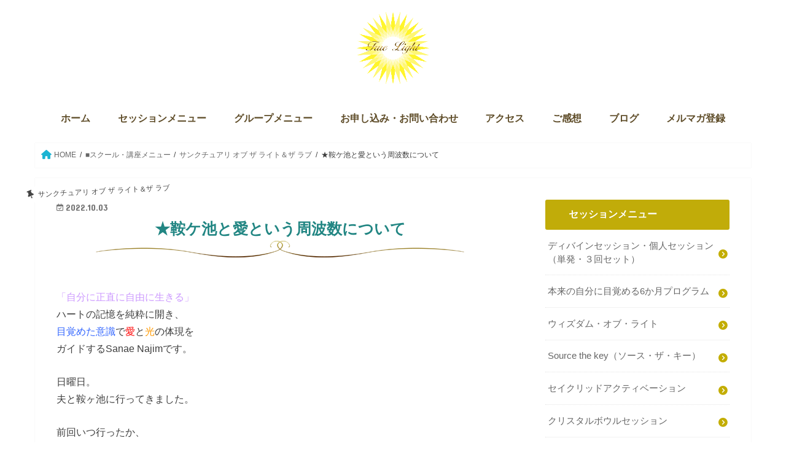

--- FILE ---
content_type: text/html; charset=UTF-8
request_url: https://h-hidamari.com/frequency-of-love1003/
body_size: 39958
content:
<!doctype html>
<html lang="ja">

<head>
<meta charset="utf-8">
<meta http-equiv="X-UA-Compatible" content="IE=edge">
<title>  ★鞍ケ池と愛という周波数について | 愛と光のサンクチュアリ　True Light 名嶋早苗  公式サイト</title>
<meta name="HandheldFriendly" content="True">
<meta name="MobileOptimized" content="320">
<meta name="viewport" content="width=device-width, initial-scale=1"/>

<link rel="icon" href="https://h-hidamari.com/wp-content/uploads/2023/05/favicon.png">
<link rel="pingback" href="https://h-hidamari.com/xmlrpc.php">

<!--[if IE]>
<link rel="shortcut icon" href="https://h-hidamari.com/wp-content/uploads/2023/05/favicon.png"><![endif]-->

<!-- GAタグ -->
<script async src="https://www.googletagmanager.com/gtag/js?id=UA-89870965-1"></script>
<script>
  window.dataLayer = window.dataLayer || [];
  function gtag(){dataLayer.push(arguments);}
  gtag('js', new Date());

  gtag('config', 'UA-89870965-1');
</script>

<link rel="preconnect" href="https://fonts.googleapis.com">
<link rel="preconnect" href="https://fonts.gstatic.com" crossorigin>
<link href="https://fonts.googleapis.com/css2?family=Noto+Serif:ital,wght@0,100..900;1,100..900&display=swap" rel="stylesheet">
<meta name='robots' content='max-image-preview:large' />
<link rel='dns-prefetch' href='//static.addtoany.com' />
<link rel='dns-prefetch' href='//ajax.googleapis.com' />
<link rel='dns-prefetch' href='//fonts.googleapis.com' />
<link rel='dns-prefetch' href='//maxcdn.bootstrapcdn.com' />
<link rel="alternate" type="application/rss+xml" title="愛と光のサンクチュアリ　True Light 名嶋早苗  公式サイト &raquo; フィード" href="https://h-hidamari.com/feed/" />
<link rel="alternate" type="application/rss+xml" title="愛と光のサンクチュアリ　True Light 名嶋早苗  公式サイト &raquo; コメントフィード" href="https://h-hidamari.com/comments/feed/" />
<link rel="alternate" title="oEmbed (JSON)" type="application/json+oembed" href="https://h-hidamari.com/wp-json/oembed/1.0/embed?url=https%3A%2F%2Fh-hidamari.com%2Ffrequency-of-love1003%2F" />
<link rel="alternate" title="oEmbed (XML)" type="text/xml+oembed" href="https://h-hidamari.com/wp-json/oembed/1.0/embed?url=https%3A%2F%2Fh-hidamari.com%2Ffrequency-of-love1003%2F&#038;format=xml" />
<style id='wp-img-auto-sizes-contain-inline-css' type='text/css'>
img:is([sizes=auto i],[sizes^="auto," i]){contain-intrinsic-size:3000px 1500px}
/*# sourceURL=wp-img-auto-sizes-contain-inline-css */
</style>
<link rel='stylesheet' id='sbi_styles-css' href='https://h-hidamari.com/wp-content/plugins/instagram-feed/css/sbi-styles.min.css' type='text/css' media='all' />
<style id='wp-emoji-styles-inline-css' type='text/css'>

	img.wp-smiley, img.emoji {
		display: inline !important;
		border: none !important;
		box-shadow: none !important;
		height: 1em !important;
		width: 1em !important;
		margin: 0 0.07em !important;
		vertical-align: -0.1em !important;
		background: none !important;
		padding: 0 !important;
	}
/*# sourceURL=wp-emoji-styles-inline-css */
</style>
<style id='wp-block-library-inline-css' type='text/css'>
:root{--wp-block-synced-color:#7a00df;--wp-block-synced-color--rgb:122,0,223;--wp-bound-block-color:var(--wp-block-synced-color);--wp-editor-canvas-background:#ddd;--wp-admin-theme-color:#007cba;--wp-admin-theme-color--rgb:0,124,186;--wp-admin-theme-color-darker-10:#006ba1;--wp-admin-theme-color-darker-10--rgb:0,107,160.5;--wp-admin-theme-color-darker-20:#005a87;--wp-admin-theme-color-darker-20--rgb:0,90,135;--wp-admin-border-width-focus:2px}@media (min-resolution:192dpi){:root{--wp-admin-border-width-focus:1.5px}}.wp-element-button{cursor:pointer}:root .has-very-light-gray-background-color{background-color:#eee}:root .has-very-dark-gray-background-color{background-color:#313131}:root .has-very-light-gray-color{color:#eee}:root .has-very-dark-gray-color{color:#313131}:root .has-vivid-green-cyan-to-vivid-cyan-blue-gradient-background{background:linear-gradient(135deg,#00d084,#0693e3)}:root .has-purple-crush-gradient-background{background:linear-gradient(135deg,#34e2e4,#4721fb 50%,#ab1dfe)}:root .has-hazy-dawn-gradient-background{background:linear-gradient(135deg,#faaca8,#dad0ec)}:root .has-subdued-olive-gradient-background{background:linear-gradient(135deg,#fafae1,#67a671)}:root .has-atomic-cream-gradient-background{background:linear-gradient(135deg,#fdd79a,#004a59)}:root .has-nightshade-gradient-background{background:linear-gradient(135deg,#330968,#31cdcf)}:root .has-midnight-gradient-background{background:linear-gradient(135deg,#020381,#2874fc)}:root{--wp--preset--font-size--normal:16px;--wp--preset--font-size--huge:42px}.has-regular-font-size{font-size:1em}.has-larger-font-size{font-size:2.625em}.has-normal-font-size{font-size:var(--wp--preset--font-size--normal)}.has-huge-font-size{font-size:var(--wp--preset--font-size--huge)}.has-text-align-center{text-align:center}.has-text-align-left{text-align:left}.has-text-align-right{text-align:right}.has-fit-text{white-space:nowrap!important}#end-resizable-editor-section{display:none}.aligncenter{clear:both}.items-justified-left{justify-content:flex-start}.items-justified-center{justify-content:center}.items-justified-right{justify-content:flex-end}.items-justified-space-between{justify-content:space-between}.screen-reader-text{border:0;clip-path:inset(50%);height:1px;margin:-1px;overflow:hidden;padding:0;position:absolute;width:1px;word-wrap:normal!important}.screen-reader-text:focus{background-color:#ddd;clip-path:none;color:#444;display:block;font-size:1em;height:auto;left:5px;line-height:normal;padding:15px 23px 14px;text-decoration:none;top:5px;width:auto;z-index:100000}html :where(.has-border-color){border-style:solid}html :where([style*=border-top-color]){border-top-style:solid}html :where([style*=border-right-color]){border-right-style:solid}html :where([style*=border-bottom-color]){border-bottom-style:solid}html :where([style*=border-left-color]){border-left-style:solid}html :where([style*=border-width]){border-style:solid}html :where([style*=border-top-width]){border-top-style:solid}html :where([style*=border-right-width]){border-right-style:solid}html :where([style*=border-bottom-width]){border-bottom-style:solid}html :where([style*=border-left-width]){border-left-style:solid}html :where(img[class*=wp-image-]){height:auto;max-width:100%}:where(figure){margin:0 0 1em}html :where(.is-position-sticky){--wp-admin--admin-bar--position-offset:var(--wp-admin--admin-bar--height,0px)}@media screen and (max-width:600px){html :where(.is-position-sticky){--wp-admin--admin-bar--position-offset:0px}}
/* VK Color Palettes */

/*# sourceURL=wp-block-library-inline-css */
</style><style id='wp-block-image-inline-css' type='text/css'>
.wp-block-image>a,.wp-block-image>figure>a{display:inline-block}.wp-block-image img{box-sizing:border-box;height:auto;max-width:100%;vertical-align:bottom}@media not (prefers-reduced-motion){.wp-block-image img.hide{visibility:hidden}.wp-block-image img.show{animation:show-content-image .4s}}.wp-block-image[style*=border-radius] img,.wp-block-image[style*=border-radius]>a{border-radius:inherit}.wp-block-image.has-custom-border img{box-sizing:border-box}.wp-block-image.aligncenter{text-align:center}.wp-block-image.alignfull>a,.wp-block-image.alignwide>a{width:100%}.wp-block-image.alignfull img,.wp-block-image.alignwide img{height:auto;width:100%}.wp-block-image .aligncenter,.wp-block-image .alignleft,.wp-block-image .alignright,.wp-block-image.aligncenter,.wp-block-image.alignleft,.wp-block-image.alignright{display:table}.wp-block-image .aligncenter>figcaption,.wp-block-image .alignleft>figcaption,.wp-block-image .alignright>figcaption,.wp-block-image.aligncenter>figcaption,.wp-block-image.alignleft>figcaption,.wp-block-image.alignright>figcaption{caption-side:bottom;display:table-caption}.wp-block-image .alignleft{float:left;margin:.5em 1em .5em 0}.wp-block-image .alignright{float:right;margin:.5em 0 .5em 1em}.wp-block-image .aligncenter{margin-left:auto;margin-right:auto}.wp-block-image :where(figcaption){margin-bottom:1em;margin-top:.5em}.wp-block-image.is-style-circle-mask img{border-radius:9999px}@supports ((-webkit-mask-image:none) or (mask-image:none)) or (-webkit-mask-image:none){.wp-block-image.is-style-circle-mask img{border-radius:0;-webkit-mask-image:url('data:image/svg+xml;utf8,<svg viewBox="0 0 100 100" xmlns="http://www.w3.org/2000/svg"><circle cx="50" cy="50" r="50"/></svg>');mask-image:url('data:image/svg+xml;utf8,<svg viewBox="0 0 100 100" xmlns="http://www.w3.org/2000/svg"><circle cx="50" cy="50" r="50"/></svg>');mask-mode:alpha;-webkit-mask-position:center;mask-position:center;-webkit-mask-repeat:no-repeat;mask-repeat:no-repeat;-webkit-mask-size:contain;mask-size:contain}}:root :where(.wp-block-image.is-style-rounded img,.wp-block-image .is-style-rounded img){border-radius:9999px}.wp-block-image figure{margin:0}.wp-lightbox-container{display:flex;flex-direction:column;position:relative}.wp-lightbox-container img{cursor:zoom-in}.wp-lightbox-container img:hover+button{opacity:1}.wp-lightbox-container button{align-items:center;backdrop-filter:blur(16px) saturate(180%);background-color:#5a5a5a40;border:none;border-radius:4px;cursor:zoom-in;display:flex;height:20px;justify-content:center;opacity:0;padding:0;position:absolute;right:16px;text-align:center;top:16px;width:20px;z-index:100}@media not (prefers-reduced-motion){.wp-lightbox-container button{transition:opacity .2s ease}}.wp-lightbox-container button:focus-visible{outline:3px auto #5a5a5a40;outline:3px auto -webkit-focus-ring-color;outline-offset:3px}.wp-lightbox-container button:hover{cursor:pointer;opacity:1}.wp-lightbox-container button:focus{opacity:1}.wp-lightbox-container button:focus,.wp-lightbox-container button:hover,.wp-lightbox-container button:not(:hover):not(:active):not(.has-background){background-color:#5a5a5a40;border:none}.wp-lightbox-overlay{box-sizing:border-box;cursor:zoom-out;height:100vh;left:0;overflow:hidden;position:fixed;top:0;visibility:hidden;width:100%;z-index:100000}.wp-lightbox-overlay .close-button{align-items:center;cursor:pointer;display:flex;justify-content:center;min-height:40px;min-width:40px;padding:0;position:absolute;right:calc(env(safe-area-inset-right) + 16px);top:calc(env(safe-area-inset-top) + 16px);z-index:5000000}.wp-lightbox-overlay .close-button:focus,.wp-lightbox-overlay .close-button:hover,.wp-lightbox-overlay .close-button:not(:hover):not(:active):not(.has-background){background:none;border:none}.wp-lightbox-overlay .lightbox-image-container{height:var(--wp--lightbox-container-height);left:50%;overflow:hidden;position:absolute;top:50%;transform:translate(-50%,-50%);transform-origin:top left;width:var(--wp--lightbox-container-width);z-index:9999999999}.wp-lightbox-overlay .wp-block-image{align-items:center;box-sizing:border-box;display:flex;height:100%;justify-content:center;margin:0;position:relative;transform-origin:0 0;width:100%;z-index:3000000}.wp-lightbox-overlay .wp-block-image img{height:var(--wp--lightbox-image-height);min-height:var(--wp--lightbox-image-height);min-width:var(--wp--lightbox-image-width);width:var(--wp--lightbox-image-width)}.wp-lightbox-overlay .wp-block-image figcaption{display:none}.wp-lightbox-overlay button{background:none;border:none}.wp-lightbox-overlay .scrim{background-color:#fff;height:100%;opacity:.9;position:absolute;width:100%;z-index:2000000}.wp-lightbox-overlay.active{visibility:visible}@media not (prefers-reduced-motion){.wp-lightbox-overlay.active{animation:turn-on-visibility .25s both}.wp-lightbox-overlay.active img{animation:turn-on-visibility .35s both}.wp-lightbox-overlay.show-closing-animation:not(.active){animation:turn-off-visibility .35s both}.wp-lightbox-overlay.show-closing-animation:not(.active) img{animation:turn-off-visibility .25s both}.wp-lightbox-overlay.zoom.active{animation:none;opacity:1;visibility:visible}.wp-lightbox-overlay.zoom.active .lightbox-image-container{animation:lightbox-zoom-in .4s}.wp-lightbox-overlay.zoom.active .lightbox-image-container img{animation:none}.wp-lightbox-overlay.zoom.active .scrim{animation:turn-on-visibility .4s forwards}.wp-lightbox-overlay.zoom.show-closing-animation:not(.active){animation:none}.wp-lightbox-overlay.zoom.show-closing-animation:not(.active) .lightbox-image-container{animation:lightbox-zoom-out .4s}.wp-lightbox-overlay.zoom.show-closing-animation:not(.active) .lightbox-image-container img{animation:none}.wp-lightbox-overlay.zoom.show-closing-animation:not(.active) .scrim{animation:turn-off-visibility .4s forwards}}@keyframes show-content-image{0%{visibility:hidden}99%{visibility:hidden}to{visibility:visible}}@keyframes turn-on-visibility{0%{opacity:0}to{opacity:1}}@keyframes turn-off-visibility{0%{opacity:1;visibility:visible}99%{opacity:0;visibility:visible}to{opacity:0;visibility:hidden}}@keyframes lightbox-zoom-in{0%{transform:translate(calc((-100vw + var(--wp--lightbox-scrollbar-width))/2 + var(--wp--lightbox-initial-left-position)),calc(-50vh + var(--wp--lightbox-initial-top-position))) scale(var(--wp--lightbox-scale))}to{transform:translate(-50%,-50%) scale(1)}}@keyframes lightbox-zoom-out{0%{transform:translate(-50%,-50%) scale(1);visibility:visible}99%{visibility:visible}to{transform:translate(calc((-100vw + var(--wp--lightbox-scrollbar-width))/2 + var(--wp--lightbox-initial-left-position)),calc(-50vh + var(--wp--lightbox-initial-top-position))) scale(var(--wp--lightbox-scale));visibility:hidden}}
/*# sourceURL=https://h-hidamari.com/wp-includes/blocks/image/style.min.css */
</style>
<style id='wp-block-columns-inline-css' type='text/css'>
.wp-block-columns{box-sizing:border-box;display:flex;flex-wrap:wrap!important}@media (min-width:782px){.wp-block-columns{flex-wrap:nowrap!important}}.wp-block-columns{align-items:normal!important}.wp-block-columns.are-vertically-aligned-top{align-items:flex-start}.wp-block-columns.are-vertically-aligned-center{align-items:center}.wp-block-columns.are-vertically-aligned-bottom{align-items:flex-end}@media (max-width:781px){.wp-block-columns:not(.is-not-stacked-on-mobile)>.wp-block-column{flex-basis:100%!important}}@media (min-width:782px){.wp-block-columns:not(.is-not-stacked-on-mobile)>.wp-block-column{flex-basis:0;flex-grow:1}.wp-block-columns:not(.is-not-stacked-on-mobile)>.wp-block-column[style*=flex-basis]{flex-grow:0}}.wp-block-columns.is-not-stacked-on-mobile{flex-wrap:nowrap!important}.wp-block-columns.is-not-stacked-on-mobile>.wp-block-column{flex-basis:0;flex-grow:1}.wp-block-columns.is-not-stacked-on-mobile>.wp-block-column[style*=flex-basis]{flex-grow:0}:where(.wp-block-columns){margin-bottom:1.75em}:where(.wp-block-columns.has-background){padding:1.25em 2.375em}.wp-block-column{flex-grow:1;min-width:0;overflow-wrap:break-word;word-break:break-word}.wp-block-column.is-vertically-aligned-top{align-self:flex-start}.wp-block-column.is-vertically-aligned-center{align-self:center}.wp-block-column.is-vertically-aligned-bottom{align-self:flex-end}.wp-block-column.is-vertically-aligned-stretch{align-self:stretch}.wp-block-column.is-vertically-aligned-bottom,.wp-block-column.is-vertically-aligned-center,.wp-block-column.is-vertically-aligned-top{width:100%}
/*# sourceURL=https://h-hidamari.com/wp-includes/blocks/columns/style.min.css */
</style>
<style id='wp-block-paragraph-inline-css' type='text/css'>
.is-small-text{font-size:.875em}.is-regular-text{font-size:1em}.is-large-text{font-size:2.25em}.is-larger-text{font-size:3em}.has-drop-cap:not(:focus):first-letter{float:left;font-size:8.4em;font-style:normal;font-weight:100;line-height:.68;margin:.05em .1em 0 0;text-transform:uppercase}body.rtl .has-drop-cap:not(:focus):first-letter{float:none;margin-left:.1em}p.has-drop-cap.has-background{overflow:hidden}:root :where(p.has-background){padding:1.25em 2.375em}:where(p.has-text-color:not(.has-link-color)) a{color:inherit}p.has-text-align-left[style*="writing-mode:vertical-lr"],p.has-text-align-right[style*="writing-mode:vertical-rl"]{rotate:180deg}
/*# sourceURL=https://h-hidamari.com/wp-includes/blocks/paragraph/style.min.css */
</style>
<style id='global-styles-inline-css' type='text/css'>
:root{--wp--preset--aspect-ratio--square: 1;--wp--preset--aspect-ratio--4-3: 4/3;--wp--preset--aspect-ratio--3-4: 3/4;--wp--preset--aspect-ratio--3-2: 3/2;--wp--preset--aspect-ratio--2-3: 2/3;--wp--preset--aspect-ratio--16-9: 16/9;--wp--preset--aspect-ratio--9-16: 9/16;--wp--preset--color--black: #000000;--wp--preset--color--cyan-bluish-gray: #abb8c3;--wp--preset--color--white: #ffffff;--wp--preset--color--pale-pink: #f78da7;--wp--preset--color--vivid-red: #cf2e2e;--wp--preset--color--luminous-vivid-orange: #ff6900;--wp--preset--color--luminous-vivid-amber: #fcb900;--wp--preset--color--light-green-cyan: #7bdcb5;--wp--preset--color--vivid-green-cyan: #00d084;--wp--preset--color--pale-cyan-blue: #8ed1fc;--wp--preset--color--vivid-cyan-blue: #0693e3;--wp--preset--color--vivid-purple: #9b51e0;--wp--preset--gradient--vivid-cyan-blue-to-vivid-purple: linear-gradient(135deg,rgb(6,147,227) 0%,rgb(155,81,224) 100%);--wp--preset--gradient--light-green-cyan-to-vivid-green-cyan: linear-gradient(135deg,rgb(122,220,180) 0%,rgb(0,208,130) 100%);--wp--preset--gradient--luminous-vivid-amber-to-luminous-vivid-orange: linear-gradient(135deg,rgb(252,185,0) 0%,rgb(255,105,0) 100%);--wp--preset--gradient--luminous-vivid-orange-to-vivid-red: linear-gradient(135deg,rgb(255,105,0) 0%,rgb(207,46,46) 100%);--wp--preset--gradient--very-light-gray-to-cyan-bluish-gray: linear-gradient(135deg,rgb(238,238,238) 0%,rgb(169,184,195) 100%);--wp--preset--gradient--cool-to-warm-spectrum: linear-gradient(135deg,rgb(74,234,220) 0%,rgb(151,120,209) 20%,rgb(207,42,186) 40%,rgb(238,44,130) 60%,rgb(251,105,98) 80%,rgb(254,248,76) 100%);--wp--preset--gradient--blush-light-purple: linear-gradient(135deg,rgb(255,206,236) 0%,rgb(152,150,240) 100%);--wp--preset--gradient--blush-bordeaux: linear-gradient(135deg,rgb(254,205,165) 0%,rgb(254,45,45) 50%,rgb(107,0,62) 100%);--wp--preset--gradient--luminous-dusk: linear-gradient(135deg,rgb(255,203,112) 0%,rgb(199,81,192) 50%,rgb(65,88,208) 100%);--wp--preset--gradient--pale-ocean: linear-gradient(135deg,rgb(255,245,203) 0%,rgb(182,227,212) 50%,rgb(51,167,181) 100%);--wp--preset--gradient--electric-grass: linear-gradient(135deg,rgb(202,248,128) 0%,rgb(113,206,126) 100%);--wp--preset--gradient--midnight: linear-gradient(135deg,rgb(2,3,129) 0%,rgb(40,116,252) 100%);--wp--preset--font-size--small: 13px;--wp--preset--font-size--medium: 20px;--wp--preset--font-size--large: 36px;--wp--preset--font-size--x-large: 42px;--wp--preset--spacing--20: 0.44rem;--wp--preset--spacing--30: 0.67rem;--wp--preset--spacing--40: 1rem;--wp--preset--spacing--50: 1.5rem;--wp--preset--spacing--60: 2.25rem;--wp--preset--spacing--70: 3.38rem;--wp--preset--spacing--80: 5.06rem;--wp--preset--shadow--natural: 6px 6px 9px rgba(0, 0, 0, 0.2);--wp--preset--shadow--deep: 12px 12px 50px rgba(0, 0, 0, 0.4);--wp--preset--shadow--sharp: 6px 6px 0px rgba(0, 0, 0, 0.2);--wp--preset--shadow--outlined: 6px 6px 0px -3px rgb(255, 255, 255), 6px 6px rgb(0, 0, 0);--wp--preset--shadow--crisp: 6px 6px 0px rgb(0, 0, 0);}:where(.is-layout-flex){gap: 0.5em;}:where(.is-layout-grid){gap: 0.5em;}body .is-layout-flex{display: flex;}.is-layout-flex{flex-wrap: wrap;align-items: center;}.is-layout-flex > :is(*, div){margin: 0;}body .is-layout-grid{display: grid;}.is-layout-grid > :is(*, div){margin: 0;}:where(.wp-block-columns.is-layout-flex){gap: 2em;}:where(.wp-block-columns.is-layout-grid){gap: 2em;}:where(.wp-block-post-template.is-layout-flex){gap: 1.25em;}:where(.wp-block-post-template.is-layout-grid){gap: 1.25em;}.has-black-color{color: var(--wp--preset--color--black) !important;}.has-cyan-bluish-gray-color{color: var(--wp--preset--color--cyan-bluish-gray) !important;}.has-white-color{color: var(--wp--preset--color--white) !important;}.has-pale-pink-color{color: var(--wp--preset--color--pale-pink) !important;}.has-vivid-red-color{color: var(--wp--preset--color--vivid-red) !important;}.has-luminous-vivid-orange-color{color: var(--wp--preset--color--luminous-vivid-orange) !important;}.has-luminous-vivid-amber-color{color: var(--wp--preset--color--luminous-vivid-amber) !important;}.has-light-green-cyan-color{color: var(--wp--preset--color--light-green-cyan) !important;}.has-vivid-green-cyan-color{color: var(--wp--preset--color--vivid-green-cyan) !important;}.has-pale-cyan-blue-color{color: var(--wp--preset--color--pale-cyan-blue) !important;}.has-vivid-cyan-blue-color{color: var(--wp--preset--color--vivid-cyan-blue) !important;}.has-vivid-purple-color{color: var(--wp--preset--color--vivid-purple) !important;}.has-black-background-color{background-color: var(--wp--preset--color--black) !important;}.has-cyan-bluish-gray-background-color{background-color: var(--wp--preset--color--cyan-bluish-gray) !important;}.has-white-background-color{background-color: var(--wp--preset--color--white) !important;}.has-pale-pink-background-color{background-color: var(--wp--preset--color--pale-pink) !important;}.has-vivid-red-background-color{background-color: var(--wp--preset--color--vivid-red) !important;}.has-luminous-vivid-orange-background-color{background-color: var(--wp--preset--color--luminous-vivid-orange) !important;}.has-luminous-vivid-amber-background-color{background-color: var(--wp--preset--color--luminous-vivid-amber) !important;}.has-light-green-cyan-background-color{background-color: var(--wp--preset--color--light-green-cyan) !important;}.has-vivid-green-cyan-background-color{background-color: var(--wp--preset--color--vivid-green-cyan) !important;}.has-pale-cyan-blue-background-color{background-color: var(--wp--preset--color--pale-cyan-blue) !important;}.has-vivid-cyan-blue-background-color{background-color: var(--wp--preset--color--vivid-cyan-blue) !important;}.has-vivid-purple-background-color{background-color: var(--wp--preset--color--vivid-purple) !important;}.has-black-border-color{border-color: var(--wp--preset--color--black) !important;}.has-cyan-bluish-gray-border-color{border-color: var(--wp--preset--color--cyan-bluish-gray) !important;}.has-white-border-color{border-color: var(--wp--preset--color--white) !important;}.has-pale-pink-border-color{border-color: var(--wp--preset--color--pale-pink) !important;}.has-vivid-red-border-color{border-color: var(--wp--preset--color--vivid-red) !important;}.has-luminous-vivid-orange-border-color{border-color: var(--wp--preset--color--luminous-vivid-orange) !important;}.has-luminous-vivid-amber-border-color{border-color: var(--wp--preset--color--luminous-vivid-amber) !important;}.has-light-green-cyan-border-color{border-color: var(--wp--preset--color--light-green-cyan) !important;}.has-vivid-green-cyan-border-color{border-color: var(--wp--preset--color--vivid-green-cyan) !important;}.has-pale-cyan-blue-border-color{border-color: var(--wp--preset--color--pale-cyan-blue) !important;}.has-vivid-cyan-blue-border-color{border-color: var(--wp--preset--color--vivid-cyan-blue) !important;}.has-vivid-purple-border-color{border-color: var(--wp--preset--color--vivid-purple) !important;}.has-vivid-cyan-blue-to-vivid-purple-gradient-background{background: var(--wp--preset--gradient--vivid-cyan-blue-to-vivid-purple) !important;}.has-light-green-cyan-to-vivid-green-cyan-gradient-background{background: var(--wp--preset--gradient--light-green-cyan-to-vivid-green-cyan) !important;}.has-luminous-vivid-amber-to-luminous-vivid-orange-gradient-background{background: var(--wp--preset--gradient--luminous-vivid-amber-to-luminous-vivid-orange) !important;}.has-luminous-vivid-orange-to-vivid-red-gradient-background{background: var(--wp--preset--gradient--luminous-vivid-orange-to-vivid-red) !important;}.has-very-light-gray-to-cyan-bluish-gray-gradient-background{background: var(--wp--preset--gradient--very-light-gray-to-cyan-bluish-gray) !important;}.has-cool-to-warm-spectrum-gradient-background{background: var(--wp--preset--gradient--cool-to-warm-spectrum) !important;}.has-blush-light-purple-gradient-background{background: var(--wp--preset--gradient--blush-light-purple) !important;}.has-blush-bordeaux-gradient-background{background: var(--wp--preset--gradient--blush-bordeaux) !important;}.has-luminous-dusk-gradient-background{background: var(--wp--preset--gradient--luminous-dusk) !important;}.has-pale-ocean-gradient-background{background: var(--wp--preset--gradient--pale-ocean) !important;}.has-electric-grass-gradient-background{background: var(--wp--preset--gradient--electric-grass) !important;}.has-midnight-gradient-background{background: var(--wp--preset--gradient--midnight) !important;}.has-small-font-size{font-size: var(--wp--preset--font-size--small) !important;}.has-medium-font-size{font-size: var(--wp--preset--font-size--medium) !important;}.has-large-font-size{font-size: var(--wp--preset--font-size--large) !important;}.has-x-large-font-size{font-size: var(--wp--preset--font-size--x-large) !important;}
:where(.wp-block-columns.is-layout-flex){gap: 2em;}:where(.wp-block-columns.is-layout-grid){gap: 2em;}
/*# sourceURL=global-styles-inline-css */
</style>
<style id='core-block-supports-inline-css' type='text/css'>
.wp-container-core-columns-is-layout-9d6595d7{flex-wrap:nowrap;}
/*# sourceURL=core-block-supports-inline-css */
</style>

<style id='classic-theme-styles-inline-css' type='text/css'>
/*! This file is auto-generated */
.wp-block-button__link{color:#fff;background-color:#32373c;border-radius:9999px;box-shadow:none;text-decoration:none;padding:calc(.667em + 2px) calc(1.333em + 2px);font-size:1.125em}.wp-block-file__button{background:#32373c;color:#fff;text-decoration:none}
/*# sourceURL=/wp-includes/css/classic-themes.min.css */
</style>
<link rel='stylesheet' id='vk-components-style-css' href='https://h-hidamari.com/wp-content/plugins/vk-blocks/vendor/vektor-inc/vk-component/src//assets/css/vk-components.css' type='text/css' media='all' />
<link rel='stylesheet' id='contact-form-7-css' href='https://h-hidamari.com/wp-content/plugins/contact-form-7/includes/css/styles.css' type='text/css' media='all' />
<link rel='stylesheet' id='vk-swiper-style-css' href='https://h-hidamari.com/wp-content/plugins/vk-blocks/vendor/vektor-inc/vk-swiper/src/assets/css/swiper-bundle.min.css' type='text/css' media='all' />
<link rel='stylesheet' id='vkblocks-bootstrap-css' href='https://h-hidamari.com/wp-content/plugins/vk-blocks/build/bootstrap_vk_using.css' type='text/css' media='all' />
<link rel='stylesheet' id='style-css' href='https://h-hidamari.com/wp-content/themes/jstork/style.css' type='text/css' media='all' />
<link rel='stylesheet' id='child-style-css' href='https://h-hidamari.com/wp-content/themes/jstork_custom/style.css' type='text/css' media='all' />
<link rel='stylesheet' id='slick-css' href='https://h-hidamari.com/wp-content/themes/jstork/library/css/slick.css' type='text/css' media='all' />
<link rel='stylesheet' id='shortcode-css' href='https://h-hidamari.com/wp-content/themes/jstork/library/css/shortcode.css' type='text/css' media='all' />
<link rel='stylesheet' id='gf_Concert-css' href='//fonts.googleapis.com/css?family=Concert+One' type='text/css' media='all' />
<link rel='stylesheet' id='gf_Lato-css' href='//fonts.googleapis.com/css?family=Lato' type='text/css' media='all' />
<link rel='stylesheet' id='fontawesome-css' href='//maxcdn.bootstrapcdn.com/font-awesome/4.7.0/css/font-awesome.min.css' type='text/css' media='all' />
<link rel='stylesheet' id='remodal-css' href='https://h-hidamari.com/wp-content/themes/jstork/library/css/remodal.css' type='text/css' media='all' />
<link rel='stylesheet' id='animate-css' href='https://h-hidamari.com/wp-content/themes/jstork/library/css/animate.min.css' type='text/css' media='all' />
<link rel='stylesheet' id='vk-blocks-build-css-css' href='https://h-hidamari.com/wp-content/plugins/vk-blocks/build/block-build.css' type='text/css' media='all' />
<style id='vk-blocks-build-css-inline-css' type='text/css'>
:root { --vk-size-text: 16px; /* --vk-color-primary is deprecated. */ --vk-color-primary:#337ab7; }

	:root {
		--vk_image-mask-circle: url(https://h-hidamari.com/wp-content/plugins/vk-blocks/inc/vk-blocks/images/circle.svg);
		--vk_image-mask-wave01: url(https://h-hidamari.com/wp-content/plugins/vk-blocks/inc/vk-blocks/images/wave01.svg);
		--vk_image-mask-wave02: url(https://h-hidamari.com/wp-content/plugins/vk-blocks/inc/vk-blocks/images/wave02.svg);
		--vk_image-mask-wave03: url(https://h-hidamari.com/wp-content/plugins/vk-blocks/inc/vk-blocks/images/wave03.svg);
		--vk_image-mask-wave04: url(https://h-hidamari.com/wp-content/plugins/vk-blocks/inc/vk-blocks/images/wave04.svg);
	}
	

	:root {

		--vk-balloon-border-width:1px;

		--vk-balloon-speech-offset:-12px;
	}
	

	:root {
		--vk_flow-arrow: url(https://h-hidamari.com/wp-content/plugins/vk-blocks/inc/vk-blocks/images/arrow_bottom.svg);
	}
	
/*# sourceURL=vk-blocks-build-css-inline-css */
</style>
<link rel='stylesheet' id='vk-font-awesome-css' href='https://h-hidamari.com/wp-content/plugins/vk-blocks/vendor/vektor-inc/font-awesome-versions/src/versions/6/css/all.min.css' type='text/css' media='all' />
<link rel='stylesheet' id='mts_simple_booking_front-css' href='https://h-hidamari.com/wp-content/plugins/mts-simple-booking/css/mtssb-front.css' type='text/css' media='all' />
<link rel='stylesheet' id='addtoany-css' href='https://h-hidamari.com/wp-content/plugins/add-to-any/addtoany.min.css' type='text/css' media='all' />
<script type="text/javascript" id="addtoany-core-js-before">
/* <![CDATA[ */
window.a2a_config=window.a2a_config||{};a2a_config.callbacks=[];a2a_config.overlays=[];a2a_config.templates={};a2a_localize = {
	Share: "共有",
	Save: "ブックマーク",
	Subscribe: "購読",
	Email: "メール",
	Bookmark: "ブックマーク",
	ShowAll: "すべて表示する",
	ShowLess: "小さく表示する",
	FindServices: "サービスを探す",
	FindAnyServiceToAddTo: "追加するサービスを今すぐ探す",
	PoweredBy: "Powered by",
	ShareViaEmail: "メールでシェアする",
	SubscribeViaEmail: "メールで購読する",
	BookmarkInYourBrowser: "ブラウザにブックマーク",
	BookmarkInstructions: "このページをブックマークするには、 Ctrl+D または \u2318+D を押下。",
	AddToYourFavorites: "お気に入りに追加",
	SendFromWebOrProgram: "任意のメールアドレスまたはメールプログラムから送信",
	EmailProgram: "メールプログラム",
	More: "詳細&#8230;",
	ThanksForSharing: "共有ありがとうございます !",
	ThanksForFollowing: "フォローありがとうございます !"
};


//# sourceURL=addtoany-core-js-before
/* ]]> */
</script>
<script type="text/javascript" defer src="https://static.addtoany.com/menu/page.js" id="addtoany-core-js"></script>
<script type="text/javascript" src="//ajax.googleapis.com/ajax/libs/jquery/1.12.4/jquery.min.js" id="jquery-js"></script>
<script type="text/javascript" defer src="https://h-hidamari.com/wp-content/plugins/add-to-any/addtoany.min.js" id="addtoany-jquery-js"></script>
<link rel="https://api.w.org/" href="https://h-hidamari.com/wp-json/" /><link rel="alternate" title="JSON" type="application/json" href="https://h-hidamari.com/wp-json/wp/v2/posts/23170" /><link rel="EditURI" type="application/rsd+xml" title="RSD" href="https://h-hidamari.com/xmlrpc.php?rsd" />

<link rel="canonical" href="https://h-hidamari.com/frequency-of-love1003/" />
<link rel='shortlink' href='https://h-hidamari.com/?p=23170' />
<!-- Analytics by WP Statistics - https://wp-statistics.com -->
<style type="text/css">
body{color: #3E3E3E;}
a, #breadcrumb li.bc_homelink a::before, .authorbox .author_sns li a::before{color: #1bb4d3;}
a:hover{color: #edeb6f;}
.article-footer .post-categories li a,.article-footer .tags a,.accordionBtn{  background: #1bb4d3;  border-color: #1bb4d3;}
.article-footer .tags a{color:#1bb4d3; background: none;}
.article-footer .post-categories li a:hover,.article-footer .tags a:hover,.accordionBtn.active{ background:#edeb6f;  border-color:#edeb6f;}
input[type="text"],input[type="password"],input[type="datetime"],input[type="datetime-local"],input[type="date"],input[type="month"],input[type="time"],input[type="week"],input[type="number"],input[type="email"],input[type="url"],input[type="search"],input[type="tel"],input[type="color"],select,textarea,.field { background-color: #ffffff;}
.header{color: #ffffff;}
.bgfull .header,.header.bg,.header #inner-header,.menu-sp{background: #ffffff;}
#logo a{color: #eeee22;}
#g_nav .nav li a,.nav_btn,.menu-sp a,.menu-sp a,.menu-sp > ul:after{color: #5e4c28;}
#logo a:hover,#g_nav .nav li a:hover,.nav_btn:hover{color:#eeeeee;}
@media only screen and (min-width: 768px) {
.nav > li > a:after{background: #eeeeee;}
.nav ul {background: #ffffff;}
#g_nav .nav li ul.sub-menu li a{color: #1e73be;}
}
@media only screen and (max-width: 1165px) {
.site_description{background: #ffffff; color: #ffffff;}
}
#inner-content, #breadcrumb, .entry-content blockquote:before, .entry-content blockquote:after{background: #ffffff}
.top-post-list .post-list:before{background: #1bb4d3;}
.widget li a:after{color: #1bb4d3;}
.entry-content h2,.widgettitle,.accordion::before{background: #c1ac09; color: #ffffff;}
.entry-content h3{border-color: #c1ac09;}
.h_boader .entry-content h2{border-color: #c1ac09; color: #3E3E3E;}
.h_balloon .entry-content h2:after{border-top-color: #c1ac09;}
.entry-content ul li:before{ background: #c1ac09;}
.entry-content ol li:before{ background: #c1ac09;}
.post-list-card .post-list .eyecatch .cat-name,.top-post-list .post-list .eyecatch .cat-name,.byline .cat-name,.single .authorbox .author-newpost li .cat-name,.related-box li .cat-name,.carouselwrap .cat-name,.eyecatch .cat-name{background: #ffffff; color:  #444444;}
ul.wpp-list li a:before{background: #c1ac09; color: #ffffff;}
.readmore a{border:1px solid #1bb4d3;color:#1bb4d3;}
.readmore a:hover{background:#1bb4d3;color:#fff;}
.btn-wrap a{background: #1bb4d3;border: 1px solid #1bb4d3;}
.btn-wrap a:hover{background: #edeb6f;border-color: #edeb6f;}
.btn-wrap.simple a{border:1px solid #1bb4d3;color:#1bb4d3;}
.btn-wrap.simple a:hover{background:#1bb4d3;}
.blue-btn, .comment-reply-link, #submit { background-color: #1bb4d3; }
.blue-btn:hover, .comment-reply-link:hover, #submit:hover, .blue-btn:focus, .comment-reply-link:focus, #submit:focus {background-color: #edeb6f; }
#sidebar1{color: #444444;}
.widget:not(.widget_text) a{color:#666666;}
.widget:not(.widget_text) a:hover{color:#999999;}
.bgfull #footer-top,#footer-top .inner,.cta-inner{background-color: #ffffff; color: #333333;}
.footer a,#footer-top a{color: #1e73be;}
#footer-top .widgettitle{color: #333333;}
.bgfull .footer,.footer.bg,.footer .inner {background-color: #ffffff;color: #333333;}
.footer-links li a:before{ color: #ffffff;}
.pagination a, .pagination span,.page-links a{border-color: #1bb4d3; color: #1bb4d3;}
.pagination .current,.pagination .current:hover,.page-links ul > li > span{background-color: #1bb4d3; border-color: #1bb4d3;}
.pagination a:hover, .pagination a:focus,.page-links a:hover, .page-links a:focus{background-color: #1bb4d3; color: #fff;}
</style>
<noscript><style>.lazyload[data-src]{display:none !important;}</style></noscript><style>.lazyload{background-image:none !important;}.lazyload:before{background-image:none !important;}</style><style type="text/css" id="custom-background-css">
body.custom-background { background-color: #ffffff; }
</style>
	<link rel="icon" href="https://h-hidamari.com/wp-content/uploads/2023/05/favicon.png" sizes="32x32" />
<link rel="icon" href="https://h-hidamari.com/wp-content/uploads/2023/05/favicon.png" sizes="192x192" />
<link rel="apple-touch-icon" href="https://h-hidamari.com/wp-content/uploads/2023/05/favicon.png" />
<meta name="msapplication-TileImage" content="https://h-hidamari.com/wp-content/uploads/2023/05/favicon.png" />
		<style type="text/css" id="wp-custom-css">
			html {
    scroll-behavior: smooth;
}
body.custom-background {
    background-color: #ffffff;
			
    background-position: center top;
    background-size: auto;
    background-repeat: repeat-x;
    background-attachment: fixed;
}
#custom_header .en span {
    display:block;
    font-size: 1.7em;
   
    margin: 0.3em 0;
    line-height: 1.8em;
	letter-spacing: 0.05em;
  font-family: "Noto Serif", serif;

}
.monthly-calendar h3 {
    font-size: 1.5rem;
    margin: 0.5rem 0 1rem;
}

.monthly-calendar h3 {
    font-size: 1.5rem;
    margin: 0.5rem 0 1rem;
}
.lp-content{font-family: "游明朝", YuMincho, "ヒラギノ明朝 ProN W3", "Hiragino Mincho ProN","HG明朝E","ＭＳ Ｐ明朝","ＭＳ 明朝",serif;}
#custom_header{background-position:center !important;margin-top:30px;}

@media only screen and (min-width: 900px) {
.lp-content {
    width: 900px;
    margin-left: auto;
    margin-right: auto;
	font-size:1.2em;
}
ul.list1{display:block;
	margin:auto;
	width:850px;
	background:url(https://h-hidamari.com/wp-content/uploads/2018/07/IMG_6302-e1532257833839.jpg) no-repeat right bottom ;}
	
ul.list2{display:block;margin:auto;
		width:850px;}
}

@media only screen and (max-width: 480px){
.lp-content.alignright, img.alignright {
    max-width: 100%!important;
	}
	}
ul.list1 li{font-size:1.4em;
    list-style: none;
		line-height:2.2em;
	}
 
ul.list1 > li:before {
content: "\f058";
	color:#c7aa09;
    position: relative;
    font-family: FontAwesome;
    margin-right:0.5em;
	left:-25px;
	background: none;
    box-shadow: none;

}
ul.list2{margin-bottom:55px;}

ul.list2 li{font-size:1.4em;
    list-style: none;
	line-height:2.2em;
}
 
ul.list2 > li:before {color:#c7aa09;
content: "\f058";
    position: relative;
    font-family: FontAwesome;
    margin-right:0.5em;
	left:-25px;
	background: none;
    box-shadow: none;

}
.yellow-box{
	border-radius:5px;padding:10px 25px;
background:#ffff0069;
	margin-bottom:30px;
}
.green-box {color:#c72b04;
    border-radius: 5px;
    padding: 10px;
    background: #f5ed4a; 
	margin:auto;
	
}


.green-box p{margin-bottom:0;}

.lp-content td,.lp-content th{font-size:1.4em;}
.lp-content th{text-align:left;
	white-space: nowrap;}
#content.lp-wrap h3{padding:10px 0px 5px 60px;}
.home_widget .widgettitle span {
    padding: 20px 0px 15px;color: rgb(158, 139, 0);
}
#content.lp-wrap .peru h2{font-family: 'Noto Sans', sans-serif;
line-height: 1.0em;
border:none;box-shadow:none;
color:#a67b01;
text-align:center;
font-size:64px;
margin:0 0 20px 0;
padding:0;
font-weight:bold;
background:none;}
#content.lp-wrap .peru h2 img{width:60px;  vertical-align: baseline;}
p.peru-catch {
	font-family: 'Noto Sans', sans-serif;
	font-size:54px;
	font-weight:bold; 
	text-align:center;
	color:#a67b01;
	margin-bottom:20px;
line-height:1.2em;}
p.peru-subcatch {font-family: 'Noto Sans', sans-serif;
	font-size:44px;
	font-weight:bold; 
	text-align:center;
	color:#a67b01;
line-height:1.2em;}
.peru p,.peru td{color:#a67b01;font-size:35px;margin-bottom:15px;}
.peru img{margin:auto;vertical-align:middle;}
@media only screen and (max-width: 480px){.peru p,.peru td{color:#a67b01;font-size:22px;}}

.entry-content .peru h2  {font-family: 'Noto Sans', sans-serif;
line-height: 1.0em;
border:none;box-shadow:none;
color:#a67b01 !important;
text-align:center;
font-size:64px;
margin:0 0 20px 0;
padding:0;
font-weight:bold;
background:none !important;}
.entry-content .peru h2 img{width:60px;  vertical-align: baseline;}

.entry-content a[target="_blank"]:after {
	display:none;
}
.widget {
    margin: 0 0 2em;
}
.grecaptcha-badge { visibility: hidden; }
.entry-content ul li {
	line-height: 1.7em;}
.wp-block-buttons.calendar a:hover{color:#edeb6f;}

/*mts戻るボタン非表示*/
.mtssb-daily-action button{display:none;}
/*ボタンの調整*/
.btn-wrap a {font-weight:bold;
    display: inline-block;
    text-decoration: none;
	padding: 1em 1.4em;}

.has-text-color.is-style-outline {
    border: 2px solid #9e8b00 !important;
}
/*予約投稿カレンダーのプレスホルダー装飾*/

.scheduled-page-placeholder {
    padding: 1em;
	background:#eee;font-weight:bold;
    border: 1px dashed #ccc;
    text-align: center;
    font-size: 0.95rem;
}
		</style>
		</head>

<body class="wp-singular post-template-default single single-post postid-23170 single-format-standard custom-background wp-theme-jstork wp-child-theme-jstork_custom fa_v6_css vk-blocks bgnormal pannavi_on h_default sidebarright undo_off">
	<div id="container">

<p class="site_description">愛知・全国・WEB ヒーリングサロン ＆ スクール True Light 名嶋早苗の公式サイトです。</p><header class="header animated fadeIn headercenter" role="banner">
<div id="inner-header" class="wrap cf">
<div id="logo" class="gf ">
<p class="h1 img"><a href="https://h-hidamari.com"><img src="[data-uri]" alt="愛と光のサンクチュアリ　True Light 名嶋早苗  公式サイト" data-src="https://h-hidamari.com/wp-content/uploads/2025/03/new-logo.png" decoding="async" class="lazyload" data-eio-rwidth="670" data-eio-rheight="670"><noscript><img src="https://h-hidamari.com/wp-content/uploads/2025/03/new-logo.png" alt="愛と光のサンクチュアリ　True Light 名嶋早苗  公式サイト" data-eio="l"></noscript></a></p>
</div>


<nav id="g_nav" role="navigation">
<ul id="menu-%e3%83%a1%e3%83%8b%e3%83%a5%e3%83%bc%ef%bc%92" class="nav top-nav cf"><li id="menu-item-11780" class="menu-item menu-item-type-post_type menu-item-object-page menu-item-home menu-item-11780"><a href="https://h-hidamari.com/">ホーム</a></li>
<li id="menu-item-11781" class="menu-item menu-item-type-post_type menu-item-object-page menu-item-has-children menu-item-11781"><a href="https://h-hidamari.com/session-menu/">セッションメニュー</a>
<ul class="sub-menu">
	<li id="menu-item-11782" class="menu-item menu-item-type-post_type menu-item-object-page menu-item-11782"><a href="https://h-hidamari.com/lifevision/">ディバインセッション・個人セッション（単発・３回セット）</a></li>
	<li id="menu-item-14346" class="menu-item menu-item-type-post_type menu-item-object-page menu-item-14346"><a href="https://h-hidamari.com/a-6-month-program/">本来の自分に目覚める6か月プログラム</a></li>
	<li id="menu-item-30880" class="menu-item menu-item-type-post_type menu-item-object-page menu-item-30880"><a href="https://h-hidamari.com/wisdom-of-light/">ウィズダム・オブ・ライト</a></li>
	<li id="menu-item-28150" class="menu-item menu-item-type-custom menu-item-object-custom menu-item-28150"><a href="https://h-hidamari.com/source-the-key/">Source the key（ソース・ザ・キー）</a></li>
	<li id="menu-item-26059" class="menu-item menu-item-type-post_type menu-item-object-page menu-item-26059"><a href="https://h-hidamari.com/crystal-bowl-session/">クリスタルボウルセッション</a></li>
	<li id="menu-item-26061" class="menu-item menu-item-type-custom menu-item-object-custom menu-item-26061"><a href="https://h-hidamari.com/sacred-activation/">セイクリッドアクティベーション</a></li>
	<li id="menu-item-23902" class="menu-item menu-item-type-post_type menu-item-object-page menu-item-23902"><a href="https://h-hidamari.com/healing/">ディバインライトヒーリング（遠隔）</a></li>
</ul>
</li>
<li id="menu-item-11789" class="menu-item menu-item-type-post_type menu-item-object-page menu-item-has-children menu-item-11789"><a href="https://h-hidamari.com/school-menu/">グループメニュー</a>
<ul class="sub-menu">
	<li id="menu-item-12595" class="menu-item menu-item-type-post_type menu-item-object-page menu-item-12595"><a href="https://h-hidamari.com/school-of-light/">サンクチュアリ オブ ザ ライト＆ザ ラブ</a></li>
	<li id="menu-item-12594" class="menu-item menu-item-type-post_type menu-item-object-page menu-item-12594"><a href="https://h-hidamari.com/group-alignment/">グループアライメント</a></li>
	<li id="menu-item-26060" class="menu-item menu-item-type-custom menu-item-object-custom menu-item-26060"><a href="https://h-hidamari.com/group-sacred-activation/">グループセイクリッドアクティベーション</a></li>
	<li id="menu-item-26438" class="menu-item menu-item-type-custom menu-item-object-custom menu-item-26438"><a href="https://h-hidamari.com/sa-practitioner-training-course/">セイクリッドアクティベーション・プラクティショナー養成講座</a></li>
	<li id="menu-item-11824" class="menu-item menu-item-type-post_type menu-item-object-page menu-item-11824"><a href="https://h-hidamari.com/gathering-of-love/">愛のギャザリング</a></li>
	<li id="menu-item-23805" class="menu-item menu-item-type-post_type menu-item-object-page menu-item-23805"><a href="https://h-hidamari.com/divine-share/">癒しと変容のディバインシェア</a></li>
</ul>
</li>
<li id="menu-item-30609" class="menu-item menu-item-type-custom menu-item-object-custom menu-item-has-children menu-item-30609"><a href="#">お申し込み・お問い合わせ</a>
<ul class="sub-menu">
	<li id="menu-item-30642" class="menu-item menu-item-type-post_type menu-item-object-page menu-item-30642"><a href="https://h-hidamari.com/contact/">お申し込み</a></li>
	<li id="menu-item-15853" class="menu-item menu-item-type-post_type menu-item-object-page menu-item-15853"><a href="https://h-hidamari.com/form/">お問い合わせ</a></li>
</ul>
</li>
<li id="menu-item-11798" class="menu-item menu-item-type-post_type menu-item-object-page menu-item-11798"><a href="https://h-hidamari.com/access/">アクセス</a></li>
<li id="menu-item-11800" class="menu-item menu-item-type-custom menu-item-object-custom menu-item-11800"><a href="https://h-hidamari.com/category/%e5%a4%a7%e5%88%87%e3%81%aa%e3%81%8a%e5%ae%a2%e6%a7%98%e3%81%ae%e3%81%94%e6%84%9f%e6%83%b3/">ご感想</a></li>
<li id="menu-item-14310" class="menu-item menu-item-type-post_type menu-item-object-page current_page_parent menu-item-14310"><a href="https://h-hidamari.com/blog/">ブログ</a></li>
<li id="menu-item-30676" class="menu-item menu-item-type-custom menu-item-object-custom menu-item-30676"><a href="https://h-hidamari.com/merumaga/">メルマガ登録</a></li>
</ul></nav>

<a href="#spnavi" data-remodal-target="spnavi" class="nav_btn"><span class="text gf">menu</span></a>



</div>
</header>


<div class="remodal" data-remodal-id="spnavi" data-remodal-options="hashTracking:false">
<button data-remodal-action="close" class="remodal-close"><span class="text gf">CLOSE</span></button>
<ul id="menu-%e3%83%a1%e3%83%8b%e3%83%a5%e3%83%bc%ef%bc%92-1" class="sp_g_nav nav top-nav cf"><li class="menu-item menu-item-type-post_type menu-item-object-page menu-item-home menu-item-11780"><a href="https://h-hidamari.com/">ホーム</a></li>
<li class="menu-item menu-item-type-post_type menu-item-object-page menu-item-has-children menu-item-11781"><a href="https://h-hidamari.com/session-menu/">セッションメニュー</a>
<ul class="sub-menu">
	<li class="menu-item menu-item-type-post_type menu-item-object-page menu-item-11782"><a href="https://h-hidamari.com/lifevision/">ディバインセッション・個人セッション（単発・３回セット）</a></li>
	<li class="menu-item menu-item-type-post_type menu-item-object-page menu-item-14346"><a href="https://h-hidamari.com/a-6-month-program/">本来の自分に目覚める6か月プログラム</a></li>
	<li class="menu-item menu-item-type-post_type menu-item-object-page menu-item-30880"><a href="https://h-hidamari.com/wisdom-of-light/">ウィズダム・オブ・ライト</a></li>
	<li class="menu-item menu-item-type-custom menu-item-object-custom menu-item-28150"><a href="https://h-hidamari.com/source-the-key/">Source the key（ソース・ザ・キー）</a></li>
	<li class="menu-item menu-item-type-post_type menu-item-object-page menu-item-26059"><a href="https://h-hidamari.com/crystal-bowl-session/">クリスタルボウルセッション</a></li>
	<li class="menu-item menu-item-type-custom menu-item-object-custom menu-item-26061"><a href="https://h-hidamari.com/sacred-activation/">セイクリッドアクティベーション</a></li>
	<li class="menu-item menu-item-type-post_type menu-item-object-page menu-item-23902"><a href="https://h-hidamari.com/healing/">ディバインライトヒーリング（遠隔）</a></li>
</ul>
</li>
<li class="menu-item menu-item-type-post_type menu-item-object-page menu-item-has-children menu-item-11789"><a href="https://h-hidamari.com/school-menu/">グループメニュー</a>
<ul class="sub-menu">
	<li class="menu-item menu-item-type-post_type menu-item-object-page menu-item-12595"><a href="https://h-hidamari.com/school-of-light/">サンクチュアリ オブ ザ ライト＆ザ ラブ</a></li>
	<li class="menu-item menu-item-type-post_type menu-item-object-page menu-item-12594"><a href="https://h-hidamari.com/group-alignment/">グループアライメント</a></li>
	<li class="menu-item menu-item-type-custom menu-item-object-custom menu-item-26060"><a href="https://h-hidamari.com/group-sacred-activation/">グループセイクリッドアクティベーション</a></li>
	<li class="menu-item menu-item-type-custom menu-item-object-custom menu-item-26438"><a href="https://h-hidamari.com/sa-practitioner-training-course/">セイクリッドアクティベーション・プラクティショナー養成講座</a></li>
	<li class="menu-item menu-item-type-post_type menu-item-object-page menu-item-11824"><a href="https://h-hidamari.com/gathering-of-love/">愛のギャザリング</a></li>
	<li class="menu-item menu-item-type-post_type menu-item-object-page menu-item-23805"><a href="https://h-hidamari.com/divine-share/">癒しと変容のディバインシェア</a></li>
</ul>
</li>
<li class="menu-item menu-item-type-custom menu-item-object-custom menu-item-has-children menu-item-30609"><a href="#">お申し込み・お問い合わせ</a>
<ul class="sub-menu">
	<li class="menu-item menu-item-type-post_type menu-item-object-page menu-item-30642"><a href="https://h-hidamari.com/contact/">お申し込み</a></li>
	<li class="menu-item menu-item-type-post_type menu-item-object-page menu-item-15853"><a href="https://h-hidamari.com/form/">お問い合わせ</a></li>
</ul>
</li>
<li class="menu-item menu-item-type-post_type menu-item-object-page menu-item-11798"><a href="https://h-hidamari.com/access/">アクセス</a></li>
<li class="menu-item menu-item-type-custom menu-item-object-custom menu-item-11800"><a href="https://h-hidamari.com/category/%e5%a4%a7%e5%88%87%e3%81%aa%e3%81%8a%e5%ae%a2%e6%a7%98%e3%81%ae%e3%81%94%e6%84%9f%e6%83%b3/">ご感想</a></li>
<li class="menu-item menu-item-type-post_type menu-item-object-page current_page_parent menu-item-14310"><a href="https://h-hidamari.com/blog/">ブログ</a></li>
<li class="menu-item menu-item-type-custom menu-item-object-custom menu-item-30676"><a href="https://h-hidamari.com/merumaga/">メルマガ登録</a></li>
</ul><button data-remodal-action="close" class="remodal-close"><span class="text gf">CLOSE</span></button>
</div>










<div id="breadcrumb" class="breadcrumb inner wrap cf"><ul itemscope itemtype="http://schema.org/BreadcrumbList"><li itemprop="itemListElement" itemscope itemtype="http://schema.org/ListItem" class="bc_homelink"><a itemprop="item" href="https://h-hidamari.com/"><span itemprop="name"> HOME</span></a><meta itemprop="position" content="1" /></li><li itemprop="itemListElement" itemscope itemtype="http://schema.org/ListItem"><a itemprop="item" href="https://h-hidamari.com/category/%e2%96%a0%e3%82%b9%e3%82%af%e3%83%bc%e3%83%ab%e3%83%bb%e8%ac%9b%e5%ba%a7%e3%83%a1%e3%83%8b%e3%83%a5%e3%83%bc/"><span itemprop="name">■スクール・講座メニュー</span></a><meta itemprop="position" content="2" /></li><li itemprop="itemListElement" itemscope itemtype="http://schema.org/ListItem"><a itemprop="item" href="https://h-hidamari.com/category/%e2%96%a0%e3%82%b9%e3%82%af%e3%83%bc%e3%83%ab%e3%83%bb%e8%ac%9b%e5%ba%a7%e3%83%a1%e3%83%8b%e3%83%a5%e3%83%bc/l%e3%82%b5%e3%83%b3%e3%82%af%e3%83%81%e3%83%a5%e3%82%a2%e3%83%aa-%e3%82%aa%e3%83%96-%e3%82%b6-%e3%83%a9%e3%82%a4%e3%83%88%ef%bc%86%e3%82%b6-%e3%83%a9%e3%83%96/"><span itemprop="name">サンクチュアリ オブ ザ ライト＆ザ ラブ</span></a><meta itemprop="position" content="3" /></li><li itemprop="itemListElement" itemscope itemtype="http://schema.org/ListItem" class="bc_posttitle"><span itemprop="name">★鞍ケ池と愛という周波数について</span><meta itemprop="position" content="4" /></li></ul></div>
<div id="content">
<div id="inner-content" class="wrap cf">

<main id="main" class="m-all t-all d-5of7 cf" role="main">
<article id="post-23170" class="post-23170 post type-post status-publish format-standard has-post-thumbnail hentry category-l---- category-96 category-1 article cf" role="article">
<header class="article-header entry-header">
<p class="byline entry-meta vcard cf">
<span class="cat-name cat-id-147">サンクチュアリ オブ ザ ライト＆ザ ラブ</span><time class="date gf entry-date updated"  datetime="2022-10-03">2022.10.03</time>

<span class="writer name author"><span class="fn">hidamari</span></span>
</p>

<h1 class="entry-title single-title" itemprop="headline" rel="bookmark">★鞍ケ池と愛という周波数について</h1>

</header>



<section class="entry-content cf">


<p><span style="color: #cc99ff;">「自分に正直に自由に生きる」</span><br />
ハートの記憶を純粋に開き、<br />
<span style="color: #3366ff;">目覚めた意識</span>で<span style="color: #ff0000;">愛</span>と<span style="color: #ff9900;">光<span style="color: #333333;">の</span></span>体現を<br />
ガイドするSanae Najimです。</p>
<p>日曜日。<br />
夫と鞍ヶ池に行ってきました。</p>
<p>前回いつ行ったか、<br />
もしかしたら45年以上前なのか？<br />
なんて程久しぶりでした。</p>
<img fetchpriority="high" decoding="async" class="alignnone size-medium wp-image-23171 lazyload" src="[data-uri]" alt="" width="300" height="225"   data-src="https://h-hidamari.com/wp-content/uploads/2022/10/F5A8DF8A-4E66-4643-8E55-159F245EFD62-300x225.jpeg" data-srcset="https://h-hidamari.com/wp-content/uploads/2022/10/F5A8DF8A-4E66-4643-8E55-159F245EFD62-300x225.jpeg 300w, https://h-hidamari.com/wp-content/uploads/2022/10/F5A8DF8A-4E66-4643-8E55-159F245EFD62-500x375.jpeg 500w, https://h-hidamari.com/wp-content/uploads/2022/10/F5A8DF8A-4E66-4643-8E55-159F245EFD62-768x576.jpeg 768w, https://h-hidamari.com/wp-content/uploads/2022/10/F5A8DF8A-4E66-4643-8E55-159F245EFD62-1536x1152.jpeg 1536w, https://h-hidamari.com/wp-content/uploads/2022/10/F5A8DF8A-4E66-4643-8E55-159F245EFD62.jpeg 1333w" data-sizes="auto" data-eio-rwidth="300" data-eio-rheight="225" /><noscript><img fetchpriority="high" decoding="async" class="alignnone size-medium wp-image-23171" src="https://h-hidamari.com/wp-content/uploads/2022/10/F5A8DF8A-4E66-4643-8E55-159F245EFD62-300x225.jpeg" alt="" width="300" height="225" srcset="https://h-hidamari.com/wp-content/uploads/2022/10/F5A8DF8A-4E66-4643-8E55-159F245EFD62-300x225.jpeg 300w, https://h-hidamari.com/wp-content/uploads/2022/10/F5A8DF8A-4E66-4643-8E55-159F245EFD62-500x375.jpeg 500w, https://h-hidamari.com/wp-content/uploads/2022/10/F5A8DF8A-4E66-4643-8E55-159F245EFD62-768x576.jpeg 768w, https://h-hidamari.com/wp-content/uploads/2022/10/F5A8DF8A-4E66-4643-8E55-159F245EFD62-1536x1152.jpeg 1536w, https://h-hidamari.com/wp-content/uploads/2022/10/F5A8DF8A-4E66-4643-8E55-159F245EFD62.jpeg 1333w" sizes="(max-width: 300px) 100vw, 300px" data-eio="l" /></noscript>
<p>
憩いの総合施設みたいなのですね。</p>
<img decoding="async" class="alignnone size-medium wp-image-23174 lazyload" src="[data-uri]" alt="" width="300" height="225"   data-src="https://h-hidamari.com/wp-content/uploads/2022/10/FB14E08D-7D06-41A1-943D-542BB16A4C26-300x225.jpeg" data-srcset="https://h-hidamari.com/wp-content/uploads/2022/10/FB14E08D-7D06-41A1-943D-542BB16A4C26-300x225.jpeg 300w, https://h-hidamari.com/wp-content/uploads/2022/10/FB14E08D-7D06-41A1-943D-542BB16A4C26-500x375.jpeg 500w, https://h-hidamari.com/wp-content/uploads/2022/10/FB14E08D-7D06-41A1-943D-542BB16A4C26-768x576.jpeg 768w, https://h-hidamari.com/wp-content/uploads/2022/10/FB14E08D-7D06-41A1-943D-542BB16A4C26-1536x1152.jpeg 1536w, https://h-hidamari.com/wp-content/uploads/2022/10/FB14E08D-7D06-41A1-943D-542BB16A4C26.jpeg 1333w" data-sizes="auto" data-eio-rwidth="300" data-eio-rheight="225" /><noscript><img decoding="async" class="alignnone size-medium wp-image-23174" src="https://h-hidamari.com/wp-content/uploads/2022/10/FB14E08D-7D06-41A1-943D-542BB16A4C26-300x225.jpeg" alt="" width="300" height="225" srcset="https://h-hidamari.com/wp-content/uploads/2022/10/FB14E08D-7D06-41A1-943D-542BB16A4C26-300x225.jpeg 300w, https://h-hidamari.com/wp-content/uploads/2022/10/FB14E08D-7D06-41A1-943D-542BB16A4C26-500x375.jpeg 500w, https://h-hidamari.com/wp-content/uploads/2022/10/FB14E08D-7D06-41A1-943D-542BB16A4C26-768x576.jpeg 768w, https://h-hidamari.com/wp-content/uploads/2022/10/FB14E08D-7D06-41A1-943D-542BB16A4C26-1536x1152.jpeg 1536w, https://h-hidamari.com/wp-content/uploads/2022/10/FB14E08D-7D06-41A1-943D-542BB16A4C26.jpeg 1333w" sizes="(max-width: 300px) 100vw, 300px" data-eio="l" /></noscript>
<p>とても広すぎて全部は回れないので、<br />
まずは上の写真のパークトレインに乗って、<br />
展望台へ。</p>
<img decoding="async" class="alignnone size-medium wp-image-23173 lazyload" src="[data-uri]" alt="" width="300" height="225"   data-src="https://h-hidamari.com/wp-content/uploads/2022/10/921DDD9C-3BAD-4A79-B51A-57C6B06D5114-300x225.jpeg" data-srcset="https://h-hidamari.com/wp-content/uploads/2022/10/921DDD9C-3BAD-4A79-B51A-57C6B06D5114-300x225.jpeg 300w, https://h-hidamari.com/wp-content/uploads/2022/10/921DDD9C-3BAD-4A79-B51A-57C6B06D5114-500x375.jpeg 500w, https://h-hidamari.com/wp-content/uploads/2022/10/921DDD9C-3BAD-4A79-B51A-57C6B06D5114-768x576.jpeg 768w, https://h-hidamari.com/wp-content/uploads/2022/10/921DDD9C-3BAD-4A79-B51A-57C6B06D5114-1536x1152.jpeg 1536w, https://h-hidamari.com/wp-content/uploads/2022/10/921DDD9C-3BAD-4A79-B51A-57C6B06D5114.jpeg 1333w" data-sizes="auto" data-eio-rwidth="300" data-eio-rheight="225" /><noscript><img decoding="async" class="alignnone size-medium wp-image-23173" src="https://h-hidamari.com/wp-content/uploads/2022/10/921DDD9C-3BAD-4A79-B51A-57C6B06D5114-300x225.jpeg" alt="" width="300" height="225" srcset="https://h-hidamari.com/wp-content/uploads/2022/10/921DDD9C-3BAD-4A79-B51A-57C6B06D5114-300x225.jpeg 300w, https://h-hidamari.com/wp-content/uploads/2022/10/921DDD9C-3BAD-4A79-B51A-57C6B06D5114-500x375.jpeg 500w, https://h-hidamari.com/wp-content/uploads/2022/10/921DDD9C-3BAD-4A79-B51A-57C6B06D5114-768x576.jpeg 768w, https://h-hidamari.com/wp-content/uploads/2022/10/921DDD9C-3BAD-4A79-B51A-57C6B06D5114-1536x1152.jpeg 1536w, https://h-hidamari.com/wp-content/uploads/2022/10/921DDD9C-3BAD-4A79-B51A-57C6B06D5114.jpeg 1333w" sizes="(max-width: 300px) 100vw, 300px" data-eio="l" /></noscript>
<p>伊吹山、鈴鹿山脈までが本当は<br />
見えるようです。</p>
<p>鞍ヶ池は江戸時代初期に創られた<br />
農業用のため池だったそうです。</p>
<p>今は、ボート遊びなどもできるように<br />
整備されているその池を、<br />
のんびり眺める事に。</p>
<p>夫が園内を歩いている時、<br />
「ここは気持ちがいいね」<br />
と言いました。</p>
<p>その気持ちがいいね、は<br />
周波数を感じています。</p>
<img decoding="async" class="alignnone size-medium wp-image-23172 lazyload" src="[data-uri]" alt="" width="300" height="225"   data-src="https://h-hidamari.com/wp-content/uploads/2022/10/1683279B-891E-45B9-BFB6-7D1B82C1A656-300x225.jpeg" data-srcset="https://h-hidamari.com/wp-content/uploads/2022/10/1683279B-891E-45B9-BFB6-7D1B82C1A656-300x225.jpeg 300w, https://h-hidamari.com/wp-content/uploads/2022/10/1683279B-891E-45B9-BFB6-7D1B82C1A656-500x375.jpeg 500w, https://h-hidamari.com/wp-content/uploads/2022/10/1683279B-891E-45B9-BFB6-7D1B82C1A656-768x576.jpeg 768w, https://h-hidamari.com/wp-content/uploads/2022/10/1683279B-891E-45B9-BFB6-7D1B82C1A656-1536x1152.jpeg 1536w, https://h-hidamari.com/wp-content/uploads/2022/10/1683279B-891E-45B9-BFB6-7D1B82C1A656.jpeg 1333w" data-sizes="auto" data-eio-rwidth="300" data-eio-rheight="225" /><noscript><img decoding="async" class="alignnone size-medium wp-image-23172" src="https://h-hidamari.com/wp-content/uploads/2022/10/1683279B-891E-45B9-BFB6-7D1B82C1A656-300x225.jpeg" alt="" width="300" height="225" srcset="https://h-hidamari.com/wp-content/uploads/2022/10/1683279B-891E-45B9-BFB6-7D1B82C1A656-300x225.jpeg 300w, https://h-hidamari.com/wp-content/uploads/2022/10/1683279B-891E-45B9-BFB6-7D1B82C1A656-500x375.jpeg 500w, https://h-hidamari.com/wp-content/uploads/2022/10/1683279B-891E-45B9-BFB6-7D1B82C1A656-768x576.jpeg 768w, https://h-hidamari.com/wp-content/uploads/2022/10/1683279B-891E-45B9-BFB6-7D1B82C1A656-1536x1152.jpeg 1536w, https://h-hidamari.com/wp-content/uploads/2022/10/1683279B-891E-45B9-BFB6-7D1B82C1A656.jpeg 1333w" sizes="(max-width: 300px) 100vw, 300px" data-eio="l" /></noscript>
<p>ところで愛はすべてなのです。</p>
<p>愛って本当は何なのか？<br />
人によっていろいろな表現があると思うし、<br />
でもよくわからないものだと<br />
思う人もいると思います。</p>
<p>私は愛は感情ではなく<br />
周波数、調和のものだと感じています。</p>
<p>感情の愛は、愛情という<br />
言い方に置き換えられるし、<br />
そこに条件が付く場合が多いかな？</p>
<p>
そして愛はすべてを<br />
包括する周波数です。<br />
粒子さえも。それは光です。</p>
<p>土も水も火もすべてのエレメントは<br />
愛の周波数によって<br />
結びついていると感じます。</p>
<p>だから自然の中に入っていくと、<br />
自分もリラックスして、<br />
よりその愛の周波数を感じる事ができ、<br />
自己の純粋性を感じやすくなります。</p>
<p>夫が何気なく感じたように。<br />
でも説明しませんでしたが。</p>
<p>彼は確かに自分を感じていて、<br />
そして表現をした。</p>
<p>私がアライメントの中で、<br />
<a href="https://h-hidamari.com/school-of-light/">サンクチュアリ オブ ザ ライト＆ザ ラブ</a>に<br />
ついて熟考していた時に、</p>
<p>ソースについて、<br />
そしてそこに触れるのは、<br />
まず<span style="color: #33cccc; font-size: 24px;">自分と繋がる</span>事が不可欠だと<br />
受け取りました。</p>
<p>その自分と繋がる<br />
というテーマについて<br />
鞍ヶ池で自分の中で体験した事が<br />
よりサポートになりました。</p>
<p>10月の<a href="https://h-hidamari.com/school-of-light/">サンクチュアリ オブ ザ ライト＆ザ ラブ</a>は<br />
5日（水）と9日（日）です。</p>
<p>自分と繋がり、<br />
<span style="color: #cc99ff; font-size: 24px;">ソースを感じる</span>。</p>
<p>ご覧になってくださりありがとうございました。</p>
<a href="https://h-hidamari.com/subscribe"><img decoding="async" class="alignnone wp-image-16566 size-full lazyload" src="[data-uri]" alt="" width="150" height="47" data-src="https://h-hidamari.com/wp-content/uploads/2020/04/side-banner-feed-1.png" data-eio-rwidth="150" data-eio-rheight="47" /><noscript><img decoding="async" class="alignnone wp-image-16566 size-full" src="https://h-hidamari.com/wp-content/uploads/2020/04/side-banner-feed-1.png" alt="" width="150" height="47" data-eio="l" /></noscript></a>
<div style="background: #a7a680; border: 1px solid #a7a680; padding-left: 10px; text-align: center;"><span style="font-size: 14px; font-family: arial, helvetica, sans-serif;"><span style="font-weight: bold;"><span style="color: #ffffff;">光と愛のサンクチュアリ True Light</span></span></span></div>
<div style="padding: 10px; border: 1px solid #a7a680;"><a href="https://h-hidamari.com/contact/">お申し込み</a>｜<a href="https://h-hidamari.com/" target="_blank" rel="noopener noreferrer">ホームページ</a>｜<a href="https://line.me/R/ti/p/%40auh1155w">LINE友達追加</a>｜<a href="https://h-hidamari.com/session-menu/">個人セッションニュー</a>｜<a href="https://h-hidamari.com/school-menu/">グループメニュー</a>｜<a href="https://h-hidamari.com/subscribe/">ブログの更新通知</a>｜<a href="https://h-hidamari.com/session-menu/">予約頂けるお日にち</a>｜<a href="https://h-hidamari.com/school-of-light/">サンクチュアリ オブ ザ ライト＆ザ ラブ</a>｜<a href="https://h-hidamari.com/group-alignment/">グループアライメント</a>｜<a href="http://truelight2020.blog.jp/">詩のブログ</a></div>
<div>
<a href="https://www.facebook.com/infohidamari/" target="_blank" rel="noopener noreferrer"><img decoding="async" contenteditable="inherit" src="[data-uri]" alt="" width="50" height="50" data-src="https://stat.ameba.jp/user_images/20181222/09/s-hidamari/ca/be/p/o0050005014324940662.png" class="lazyload" data-eio-rwidth="50" data-eio-rheight="50" /><noscript><img decoding="async" contenteditable="inherit" src="https://stat.ameba.jp/user_images/20181222/09/s-hidamari/ca/be/p/o0050005014324940662.png" alt="" width="50" height="50" data-eio="l" /></noscript></a>　<a href="https://twitter.com/najimaman/" target="_blank" rel="noopener noreferrer"><img decoding="async" contenteditable="inherit" src="[data-uri]" alt="" width="50" height="50" data-src="https://stat.ameba.jp/user_images/20181222/09/s-hidamari/fa/9f/p/o0050005014324938954.png" class="lazyload" data-eio-rwidth="50" data-eio-rheight="50" /><noscript><img decoding="async" contenteditable="inherit" src="https://stat.ameba.jp/user_images/20181222/09/s-hidamari/fa/9f/p/o0050005014324938954.png" alt="" width="50" height="50" data-eio="l" /></noscript></a>　<a href="https://www.instagram.com/najimasanae/?hl=ja" target="_blank" rel="noopener noreferrer"><img decoding="async" contenteditable="inherit" src="[data-uri]" alt="" width="50" height="50" data-src="https://stat.ameba.jp/user_images/20181222/09/s-hidamari/df/38/p/o0050005014324938956.png" class="lazyload" data-eio-rwidth="50" data-eio-rheight="50" /><noscript><img decoding="async" contenteditable="inherit" src="https://stat.ameba.jp/user_images/20181222/09/s-hidamari/df/38/p/o0050005014324938956.png" alt="" width="50" height="50" data-eio="l" /></noscript></a>
</div>
<div class="addtoany_share_save_container addtoany_content addtoany_content_bottom"><div class="a2a_kit a2a_kit_size_32 addtoany_list" data-a2a-url="https://h-hidamari.com/frequency-of-love1003/" data-a2a-title="★鞍ケ池と愛という周波数について"><a class="a2a_button_facebook" href="https://www.addtoany.com/add_to/facebook?linkurl=https%3A%2F%2Fh-hidamari.com%2Ffrequency-of-love1003%2F&amp;linkname=%E2%98%85%E9%9E%8D%E3%82%B1%E6%B1%A0%E3%81%A8%E6%84%9B%E3%81%A8%E3%81%84%E3%81%86%E5%91%A8%E6%B3%A2%E6%95%B0%E3%81%AB%E3%81%A4%E3%81%84%E3%81%A6" title="Facebook" rel="nofollow noopener" target="_blank"></a><a class="a2a_button_twitter" href="https://www.addtoany.com/add_to/twitter?linkurl=https%3A%2F%2Fh-hidamari.com%2Ffrequency-of-love1003%2F&amp;linkname=%E2%98%85%E9%9E%8D%E3%82%B1%E6%B1%A0%E3%81%A8%E6%84%9B%E3%81%A8%E3%81%84%E3%81%86%E5%91%A8%E6%B3%A2%E6%95%B0%E3%81%AB%E3%81%A4%E3%81%84%E3%81%A6" title="Twitter" rel="nofollow noopener" target="_blank"></a><a class="a2a_button_line" href="https://www.addtoany.com/add_to/line?linkurl=https%3A%2F%2Fh-hidamari.com%2Ffrequency-of-love1003%2F&amp;linkname=%E2%98%85%E9%9E%8D%E3%82%B1%E6%B1%A0%E3%81%A8%E6%84%9B%E3%81%A8%E3%81%84%E3%81%86%E5%91%A8%E6%B3%A2%E6%95%B0%E3%81%AB%E3%81%A4%E3%81%84%E3%81%A6" title="Line" rel="nofollow noopener" target="_blank"></a><a class="a2a_button_email" href="https://www.addtoany.com/add_to/email?linkurl=https%3A%2F%2Fh-hidamari.com%2Ffrequency-of-love1003%2F&amp;linkname=%E2%98%85%E9%9E%8D%E3%82%B1%E6%B1%A0%E3%81%A8%E6%84%9B%E3%81%A8%E3%81%84%E3%81%86%E5%91%A8%E6%B3%A2%E6%95%B0%E3%81%AB%E3%81%A4%E3%81%84%E3%81%A6" title="Email" rel="nofollow noopener" target="_blank"></a><a class="a2a_button_google_gmail" href="https://www.addtoany.com/add_to/google_gmail?linkurl=https%3A%2F%2Fh-hidamari.com%2Ffrequency-of-love1003%2F&amp;linkname=%E2%98%85%E9%9E%8D%E3%82%B1%E6%B1%A0%E3%81%A8%E6%84%9B%E3%81%A8%E3%81%84%E3%81%86%E5%91%A8%E6%B3%A2%E6%95%B0%E3%81%AB%E3%81%A4%E3%81%84%E3%81%A6" title="Gmail" rel="nofollow noopener" target="_blank"></a><a class="a2a_button_pocket" href="https://www.addtoany.com/add_to/pocket?linkurl=https%3A%2F%2Fh-hidamari.com%2Ffrequency-of-love1003%2F&amp;linkname=%E2%98%85%E9%9E%8D%E3%82%B1%E6%B1%A0%E3%81%A8%E6%84%9B%E3%81%A8%E3%81%84%E3%81%86%E5%91%A8%E6%B3%A2%E6%95%B0%E3%81%AB%E3%81%A4%E3%81%84%E3%81%A6" title="Pocket" rel="nofollow noopener" target="_blank"></a><a class="a2a_button_hatena" href="https://www.addtoany.com/add_to/hatena?linkurl=https%3A%2F%2Fh-hidamari.com%2Ffrequency-of-love1003%2F&amp;linkname=%E2%98%85%E9%9E%8D%E3%82%B1%E6%B1%A0%E3%81%A8%E6%84%9B%E3%81%A8%E3%81%84%E3%81%86%E5%91%A8%E6%B3%A2%E6%95%B0%E3%81%AB%E3%81%A4%E3%81%84%E3%81%A6" title="Hatena" rel="nofollow noopener" target="_blank"></a><a class="a2a_button_tumblr" href="https://www.addtoany.com/add_to/tumblr?linkurl=https%3A%2F%2Fh-hidamari.com%2Ffrequency-of-love1003%2F&amp;linkname=%E2%98%85%E9%9E%8D%E3%82%B1%E6%B1%A0%E3%81%A8%E6%84%9B%E3%81%A8%E3%81%84%E3%81%86%E5%91%A8%E6%B3%A2%E6%95%B0%E3%81%AB%E3%81%A4%E3%81%84%E3%81%A6" title="Tumblr" rel="nofollow noopener" target="_blank"></a><a class="a2a_button_bookmarks_fr" href="https://www.addtoany.com/add_to/bookmarks_fr?linkurl=https%3A%2F%2Fh-hidamari.com%2Ffrequency-of-love1003%2F&amp;linkname=%E2%98%85%E9%9E%8D%E3%82%B1%E6%B1%A0%E3%81%A8%E6%84%9B%E3%81%A8%E3%81%84%E3%81%86%E5%91%A8%E6%B3%A2%E6%95%B0%E3%81%AB%E3%81%A4%E3%81%84%E3%81%A6" title="Bookmarks.fr" rel="nofollow noopener" target="_blank"></a><a class="a2a_button_linkedin" href="https://www.addtoany.com/add_to/linkedin?linkurl=https%3A%2F%2Fh-hidamari.com%2Ffrequency-of-love1003%2F&amp;linkname=%E2%98%85%E9%9E%8D%E3%82%B1%E6%B1%A0%E3%81%A8%E6%84%9B%E3%81%A8%E3%81%84%E3%81%86%E5%91%A8%E6%B3%A2%E6%95%B0%E3%81%AB%E3%81%A4%E3%81%84%E3%81%A6" title="LinkedIn" rel="nofollow noopener" target="_blank"></a><a class="a2a_button_blogmarks" href="https://www.addtoany.com/add_to/blogmarks?linkurl=https%3A%2F%2Fh-hidamari.com%2Ffrequency-of-love1003%2F&amp;linkname=%E2%98%85%E9%9E%8D%E3%82%B1%E6%B1%A0%E3%81%A8%E6%84%9B%E3%81%A8%E3%81%84%E3%81%86%E5%91%A8%E6%B3%A2%E6%95%B0%E3%81%AB%E3%81%A4%E3%81%84%E3%81%A6" title="BlogMarks" rel="nofollow noopener" target="_blank"></a></div></div>

</section>


<footer class="article-footer">
<ul class="post-categories">
	<li><a href="https://h-hidamari.com/category/%e2%96%a0%e3%82%b9%e3%82%af%e3%83%bc%e3%83%ab%e3%83%bb%e8%ac%9b%e5%ba%a7%e3%83%a1%e3%83%8b%e3%83%a5%e3%83%bc/l%e3%82%b5%e3%83%b3%e3%82%af%e3%83%81%e3%83%a5%e3%82%a2%e3%83%aa-%e3%82%aa%e3%83%96-%e3%82%b6-%e3%83%a9%e3%82%a4%e3%83%88%ef%bc%86%e3%82%b6-%e3%83%a9%e3%83%96/" rel="category tag">サンクチュアリ オブ ザ ライト＆ザ ラブ</a></li>
	<li><a href="https://h-hidamari.com/category/%e3%83%96%e3%83%ad%e3%82%b0/" rel="category tag">ブログ</a></li>
	<li><a href="https://h-hidamari.com/category/%e6%9c%aa%e5%88%86%e9%a1%9e/" rel="category tag">未分類</a></li></ul></footer>


<div class="fb-likebtn wow animated fadeIn cf" data-wow-delay="0.5s">
<div id="fb-root"></div>
<script>(function(d, s, id) {
var js, fjs = d.getElementsByTagName(s)[0];
if (d.getElementById(id)) return;
js = d.createElement(s); js.id = id;
js.src = "//connect.facebook.net/ja_JP/sdk.js#xfbml=1&version=v2.4";
fjs.parentNode.insertBefore(js, fjs);
}(document, 'script', 'facebook-jssdk'));</script>
<figure class="eyecatch">
<img width="486" height="290" src="[data-uri]" class="attachment-home-thum size-home-thum wp-post-image lazyload" alt="" decoding="async" data-src="https://h-hidamari.com/wp-content/uploads/2022/10/FB14E08D-7D06-41A1-943D-542BB16A4C26-486x290.jpeg" data-eio-rwidth="486" data-eio-rheight="290" /><noscript><img width="486" height="290" src="https://h-hidamari.com/wp-content/uploads/2022/10/FB14E08D-7D06-41A1-943D-542BB16A4C26-486x290.jpeg" class="attachment-home-thum size-home-thum wp-post-image" alt="" decoding="async" data-eio="l" /></noscript></figure>
<div class="rightbox"><div class="fb-like fb-button" data-href="https://www.facebook.com/infohidamari/" data-layout="button_count" data-action="like" data-show-faces="false" data-share="false"></div><div class="like_text"><p>この記事が気に入ったら<br><i class="fa fa-thumbs-up"></i> いいねしよう！</p>
<p class="small">最新記事をお届けします。</p></div></div></div>




<div class="cta-wrap wow animated fadeIn" data-wow-delay="0.7s">
<div id="text-13" class="ctawidget widget_text">			<div class="textwidget"></div>
		</div></div>



</article>

<div class="np-post">
<div class="navigation">
<div class="prev np-post-list">
<a href="https://h-hidamari.com/true-self1005/" class="cf">
<figure class="eyecatch"><img width="150" height="150" src="[data-uri]" class="attachment-thumbnail size-thumbnail wp-post-image lazyload" alt="" decoding="async" data-src="https://h-hidamari.com/wp-content/uploads/2022/10/S__41926660_0-150x150.jpg" data-eio-rwidth="150" data-eio-rheight="150" /><noscript><img width="150" height="150" src="https://h-hidamari.com/wp-content/uploads/2022/10/S__41926660_0-150x150.jpg" class="attachment-thumbnail size-thumbnail wp-post-image" alt="" decoding="async" data-eio="l" /></noscript></figure>
<span class="ttl">★自分の愛を感じる</span>
</a>
</div>

<div class="next np-post-list">
<a href="https://h-hidamari.com/november-2022-schedule/" class="cf">
<span class="ttl">★2022年11月にご予約頂けるお日にち、とホームベーカリー。</span>
<figure class="eyecatch"><img width="150" height="150" src="[data-uri]" class="attachment-thumbnail size-thumbnail wp-post-image lazyload" alt="" decoding="async" data-src="https://h-hidamari.com/wp-content/uploads/2022/09/notebook-gac145d0f8_1920-150x150.jpg" data-eio-rwidth="150" data-eio-rheight="150" /><noscript><img width="150" height="150" src="https://h-hidamari.com/wp-content/uploads/2022/09/notebook-gac145d0f8_1920-150x150.jpg" class="attachment-thumbnail size-thumbnail wp-post-image" alt="" decoding="async" data-eio="l" /></noscript></figure>
</a>
</div>
</div>
</div>

  <div class="related-box original-related wow animated fadeIn cf">
    <div class="inbox">
	    <h2 class="related-h h_ttl"><span class="gf">RECOMMEND</span>こちらの記事も人気です。</h2>
		    <div class="related-post">
				<ul class="related-list cf">

  	        <li rel="bookmark" title="★【ご案内】3月2日（日）クリスタルボウルの会、とサンクチュアリ">
		        <a href="https://h-hidamari.com/crystal-bowl-society0915/" rel=\"bookmark" title="★【ご案内】3月2日（日）クリスタルボウルの会、とサンクチュアリ" class="title">
		        	<figure class="eyecatch">
	        	                <img width="300" height="200" src="[data-uri]" class="attachment-post-thum size-post-thum wp-post-image lazyload" alt="" decoding="async" data-src="https://h-hidamari.com/wp-content/uploads/2024/08/IMG_2837-300x200.jpeg" data-eio-rwidth="300" data-eio-rheight="200" /><noscript><img width="300" height="200" src="https://h-hidamari.com/wp-content/uploads/2024/08/IMG_2837-300x200.jpeg" class="attachment-post-thum size-post-thum wp-post-image" alt="" decoding="async" data-eio="l" /></noscript>	        	        		<span class="cat-name">限定講座・イベント</span>
		            </figure>
					<time class="date gf">2025.2.20</time>
					<h3 class="ttl">
						★【ご案内】3月2日（日）クリスタルボウルの会、とサンクチュアリ					</h3>
				</a>
	        </li>
  	        <li rel="bookmark" title="★【募集】ペルー旅のシェア会＆エネルギーワークと レイキ練習会　in愛知＆東京">
		        <a href="https://h-hidamari.com/workshopperu/" rel=\"bookmark" title="★【募集】ペルー旅のシェア会＆エネルギーワークと レイキ練習会　in愛知＆東京" class="title">
		        	<figure class="eyecatch">
	        	                <img width="240" height="180" src="[data-uri]" class="attachment-post-thum size-post-thum wp-post-image lazyload" alt="" decoding="async" data-src="https://h-hidamari.com/wp-content/uploads/2018/05/ペルーの旅のシェア会.png" data-eio-rwidth="240" data-eio-rheight="180" /><noscript><img width="240" height="180" src="https://h-hidamari.com/wp-content/uploads/2018/05/ペルーの旅のシェア会.png" class="attachment-post-thum size-post-thum wp-post-image" alt="" decoding="async" data-eio="l" /></noscript>	        	        		<span class="cat-name">■お知らせ・イベント</span>
		            </figure>
					<time class="date gf">2018.5.11</time>
					<h3 class="ttl">
						★【募集】ペルー旅のシェア会＆エネルギーワークと レイキ練習会　in愛知…					</h3>
				</a>
	        </li>
  	        <li rel="bookmark" title="★自分の怒りに戸惑う事について">
		        <a href="https://h-hidamari.com/be-overwhelmed0125/" rel=\"bookmark" title="★自分の怒りに戸惑う事について" class="title">
		        	<figure class="eyecatch">
	        	                <img width="288" height="175" src="[data-uri]" class="attachment-post-thum size-post-thum wp-post-image lazyload" alt="" decoding="async" data-src="https://h-hidamari.com/wp-content/uploads/2019/01/IMG_2020.jpg" data-eio-rwidth="288" data-eio-rheight="175" /><noscript><img width="288" height="175" src="https://h-hidamari.com/wp-content/uploads/2019/01/IMG_2020.jpg" class="attachment-post-thum size-post-thum wp-post-image" alt="" decoding="async" data-eio="l" /></noscript>	        	        		<span class="cat-name">本来の自分に目覚める６ヶ月プログラム</span>
		            </figure>
					<time class="date gf">2019.1.25</time>
					<h3 class="ttl">
						★自分の怒りに戸惑う事について					</h3>
				</a>
	        </li>
  	        <li rel="bookmark" title="★12月にご予約頂けるお日にちと、2020年光の学校">
		        <a href="https://h-hidamari.com/schedule20191031/" rel=\"bookmark" title="★12月にご予約頂けるお日にちと、2020年光の学校" class="title">
		        	<figure class="eyecatch">
	        	                <img width="300" height="200" src="[data-uri]" class="attachment-post-thum size-post-thum wp-post-image lazyload" alt="" decoding="async"   data-src="https://h-hidamari.com/wp-content/uploads/2019/10/33873822dfac98fd42bcca63ea2a6065_s-300x200.jpg" data-srcset="https://h-hidamari.com/wp-content/uploads/2019/10/33873822dfac98fd42bcca63ea2a6065_s-300x200.jpg 300w, https://h-hidamari.com/wp-content/uploads/2019/10/33873822dfac98fd42bcca63ea2a6065_s-500x334.jpg 500w, https://h-hidamari.com/wp-content/uploads/2019/10/33873822dfac98fd42bcca63ea2a6065_s.jpg 640w" data-sizes="auto" data-eio-rwidth="300" data-eio-rheight="200" /><noscript><img width="300" height="200" src="https://h-hidamari.com/wp-content/uploads/2019/10/33873822dfac98fd42bcca63ea2a6065_s-300x200.jpg" class="attachment-post-thum size-post-thum wp-post-image" alt="" decoding="async" srcset="https://h-hidamari.com/wp-content/uploads/2019/10/33873822dfac98fd42bcca63ea2a6065_s-300x200.jpg 300w, https://h-hidamari.com/wp-content/uploads/2019/10/33873822dfac98fd42bcca63ea2a6065_s-500x334.jpg 500w, https://h-hidamari.com/wp-content/uploads/2019/10/33873822dfac98fd42bcca63ea2a6065_s.jpg 640w" sizes="(max-width: 300px) 100vw, 300px" data-eio="l" /></noscript>	        	        		<span class="cat-name">■スケジュール</span>
		            </figure>
					<time class="date gf">2019.10.31</time>
					<h3 class="ttl">
						★12月にご予約頂けるお日にちと、2020年光の学校					</h3>
				</a>
	        </li>
  	        <li rel="bookmark" title="★自分へ感謝する">
		        <a href="https://h-hidamari.com/thank-myself0731/" rel=\"bookmark" title="★自分へ感謝する" class="title">
		        	<figure class="eyecatch">
	        	                <img width="300" height="200" src="[data-uri]" class="attachment-post-thum size-post-thum wp-post-image lazyload" alt="" decoding="async" data-src="https://h-hidamari.com/wp-content/uploads/2018/07/0abe36f8bf0ee02d1c7d36f5308986b8_s-300x200.jpg" data-eio-rwidth="300" data-eio-rheight="200" /><noscript><img width="300" height="200" src="https://h-hidamari.com/wp-content/uploads/2018/07/0abe36f8bf0ee02d1c7d36f5308986b8_s-300x200.jpg" class="attachment-post-thum size-post-thum wp-post-image" alt="" decoding="async" data-eio="l" /></noscript>	        	        		<span class="cat-name">イベント・その他のご感想</span>
		            </figure>
					<time class="date gf">2018.7.31</time>
					<h3 class="ttl">
						★自分へ感謝する					</h3>
				</a>
	        </li>
  	        <li rel="bookmark" title="★コズミックゲート">
		        <a href="https://h-hidamari.com/cosmic-gate0713/" rel=\"bookmark" title="★コズミックゲート" class="title">
		        	<figure class="eyecatch">
	        	                <img width="300" height="200" src="[data-uri]" class="attachment-post-thum size-post-thum wp-post-image lazyload" alt="" decoding="async" data-src="https://h-hidamari.com/wp-content/uploads/2022/07/line_oa_chat_220711_202635-300x200.jpg" data-eio-rwidth="300" data-eio-rheight="200" /><noscript><img width="300" height="200" src="https://h-hidamari.com/wp-content/uploads/2022/07/line_oa_chat_220711_202635-300x200.jpg" class="attachment-post-thum size-post-thum wp-post-image" alt="" decoding="async" data-eio="l" /></noscript>	        	        		<span class="cat-name">■私の体験</span>
		            </figure>
					<time class="date gf">2022.7.13</time>
					<h3 class="ttl">
						★コズミックゲート					</h3>
				</a>
	        </li>
  	        <li rel="bookmark" title="★この時間を楽しみたい、楽しめば良い　">
		        <a href="https://h-hidamari.com/enjoy-this-time0829/" rel=\"bookmark" title="★この時間を楽しみたい、楽しめば良い　" class="title">
		        	<figure class="eyecatch">
	        	                <img width="300" height="200" src="[data-uri]" class="attachment-post-thum size-post-thum wp-post-image lazyload" alt="" decoding="async"   data-src="https://h-hidamari.com/wp-content/uploads/2020/08/meditate-5375835_640-300x200.jpg" data-srcset="https://h-hidamari.com/wp-content/uploads/2020/08/meditate-5375835_640-300x200.jpg 300w, https://h-hidamari.com/wp-content/uploads/2020/08/meditate-5375835_640-500x334.jpg 500w, https://h-hidamari.com/wp-content/uploads/2020/08/meditate-5375835_640.jpg 640w" data-sizes="auto" data-eio-rwidth="300" data-eio-rheight="200" /><noscript><img width="300" height="200" src="https://h-hidamari.com/wp-content/uploads/2020/08/meditate-5375835_640-300x200.jpg" class="attachment-post-thum size-post-thum wp-post-image" alt="" decoding="async" srcset="https://h-hidamari.com/wp-content/uploads/2020/08/meditate-5375835_640-300x200.jpg 300w, https://h-hidamari.com/wp-content/uploads/2020/08/meditate-5375835_640-500x334.jpg 500w, https://h-hidamari.com/wp-content/uploads/2020/08/meditate-5375835_640.jpg 640w" sizes="(max-width: 300px) 100vw, 300px" data-eio="l" /></noscript>	        	        		<span class="cat-name">ギャザリングのご感想</span>
		            </figure>
					<time class="date gf">2020.8.29</time>
					<h3 class="ttl">
						★この時間を楽しみたい、楽しめば良い　					</h3>
				</a>
	        </li>
  	        <li rel="bookmark" title="★この瞬間にいるということ">
		        <a href="https://h-hidamari.com/bali110202/" rel=\"bookmark" title="★この瞬間にいるということ" class="title">
		        	<figure class="eyecatch">
	        	                <img width="300" height="200" src="[data-uri]" class="attachment-post-thum size-post-thum wp-post-image lazyload" alt="" decoding="async" data-src="https://h-hidamari.com/wp-content/uploads/2019/11/o1080081014633954712-300x200.jpg" data-eio-rwidth="300" data-eio-rheight="200" /><noscript><img width="300" height="200" src="https://h-hidamari.com/wp-content/uploads/2019/11/o1080081014633954712-300x200.jpg" class="attachment-post-thum size-post-thum wp-post-image" alt="" decoding="async" data-eio="l" /></noscript>	        	        		<span class="cat-name">■旅行・お薦めの場所</span>
		            </figure>
					<time class="date gf">2019.11.11</time>
					<h3 class="ttl">
						★この瞬間にいるということ					</h3>
				</a>
	        </li>
  
  			</ul>
	    </div>
    </div>
</div>
  
<div class="authorbox wow animated fadeIn" data-wow-delay="0.5s">
</div>
</main>
<div id="sidebar1" class="sidebar m-all t-all d-2of7 cf" role="complementary">

<div id="nav_menu-5" class="widget widget_nav_menu"><h4 class="widgettitle"><span>セッションメニュー</span></h4><div class="menu-%e3%82%b5%e3%82%a4%e3%83%89%e3%83%a1%e3%83%8b%e3%83%a5%e3%83%bc%ef%bc%88%e3%82%bb%e3%83%83%e3%82%b7%e3%83%a7%e3%83%b3%ef%bc%92%ef%bc%89-container"><ul id="menu-%e3%82%b5%e3%82%a4%e3%83%89%e3%83%a1%e3%83%8b%e3%83%a5%e3%83%bc%ef%bc%88%e3%82%bb%e3%83%83%e3%82%b7%e3%83%a7%e3%83%b3%ef%bc%92%ef%bc%89" class="menu"><li id="menu-item-11811" class="menu-item menu-item-type-post_type menu-item-object-page menu-item-11811"><a href="https://h-hidamari.com/lifevision/">ディバインセッション・個人セッション（単発・３回セット）</a></li>
<li id="menu-item-14360" class="menu-item menu-item-type-post_type menu-item-object-page menu-item-14360"><a href="https://h-hidamari.com/a-6-month-program/">本来の自分に目覚める6か月プログラム</a></li>
<li id="menu-item-30881" class="menu-item menu-item-type-post_type menu-item-object-page menu-item-30881"><a href="https://h-hidamari.com/wisdom-of-light/">ウィズダム・オブ・ライト</a></li>
<li id="menu-item-28151" class="menu-item menu-item-type-custom menu-item-object-custom menu-item-28151"><a href="https://h-hidamari.com/source-the-key/">Source the key（ソース・ザ・キー）</a></li>
<li id="menu-item-26062" class="menu-item menu-item-type-custom menu-item-object-custom menu-item-26062"><a href="https://h-hidamari.com/sacred-activation/">セイクリッドアクティベーション</a></li>
<li id="menu-item-25541" class="menu-item menu-item-type-custom menu-item-object-custom menu-item-25541"><a href="https://h-hidamari.com/crystal-bowl-session/">クリスタルボウルセッション</a></li>
<li id="menu-item-23903" class="menu-item menu-item-type-post_type menu-item-object-page menu-item-23903"><a href="https://h-hidamari.com/healing/">ディバインライトヒーリング（遠隔）</a></li>
</ul></div></div><div id="nav_menu-6" class="widget widget_nav_menu"><h4 class="widgettitle"><span>グループメニュー</span></h4><div class="menu-%e3%82%b5%e3%82%a4%e3%83%89%e3%83%a1%e3%83%8b%e3%83%a5%e3%83%bc%ef%bc%88%e3%82%b9%e3%82%af%e3%83%bc%e3%83%ab%ef%bc%92%ef%bc%89-container"><ul id="menu-%e3%82%b5%e3%82%a4%e3%83%89%e3%83%a1%e3%83%8b%e3%83%a5%e3%83%bc%ef%bc%88%e3%82%b9%e3%82%af%e3%83%bc%e3%83%ab%ef%bc%92%ef%bc%89" class="menu"><li id="menu-item-12576" class="menu-item menu-item-type-post_type menu-item-object-page menu-item-12576"><a href="https://h-hidamari.com/school-of-light/">サンクチュアリ オブ ザ ライト＆ザ ラブ</a></li>
<li id="menu-item-12583" class="menu-item menu-item-type-post_type menu-item-object-page menu-item-12583"><a href="https://h-hidamari.com/group-alignment/">グループアライメント</a></li>
<li id="menu-item-27093" class="menu-item menu-item-type-post_type menu-item-object-page menu-item-27093"><a href="https://h-hidamari.com/group-sacred-activation/">グループセイクリッドアクティベーション</a></li>
<li id="menu-item-27094" class="menu-item menu-item-type-post_type menu-item-object-page menu-item-27094"><a href="https://h-hidamari.com/sa-practitioner-training-course/">セイクリッドアクティベーション・プラクティショナー養成講座</a></li>
<li id="menu-item-11823" class="menu-item menu-item-type-post_type menu-item-object-page menu-item-11823"><a href="https://h-hidamari.com/gathering-of-love/">愛のギャザリング</a></li>
<li id="menu-item-23809" class="menu-item menu-item-type-post_type menu-item-object-page menu-item-23809"><a href="https://h-hidamari.com/divine-share/">癒しと変容のディバインシェア</a></li>
</ul></div></div>          <div id="new-entries" class="widget widget_recent_entries widget_new_img_post cf">
            <h4 class="widgettitle"><span>ブログ</span></h4>
			<ul>
												<li>
			<a class="cf" href="https://h-hidamari.com/official-information1220/" title="★学校・講座・コミュニティを選ぶときの考え方と、いくつかのご案内です">
						<figure class="eyecatch">
			<img width="486" height="290" src="[data-uri]" class="attachment-home-thum size-home-thum wp-post-image lazyload" alt="" decoding="async" data-src="https://h-hidamari.com/wp-content/uploads/2025/12/25203118_s-486x290.jpg" data-eio-rwidth="486" data-eio-rheight="290" /><noscript><img width="486" height="290" src="https://h-hidamari.com/wp-content/uploads/2025/12/25203118_s-486x290.jpg" class="attachment-home-thum size-home-thum wp-post-image" alt="" decoding="async" data-eio="l" /></noscript>			</figure>
						★学校・講座・コミュニティを選ぶときの考え方と、いくつかのご案内です			<span class="date gf">2025.12.20</span>
			</a>
			</li><!-- /.new-entry -->
						<li>
			<a class="cf" href="https://h-hidamari.com/my-thoughts1216/" title="★癒えていない私のまま、スピリチュアルを続けていいですか？">
						<figure class="eyecatch">
			<img width="486" height="290" src="[data-uri]" class="attachment-home-thum size-home-thum wp-post-image lazyload" alt="" decoding="async" data-src="https://h-hidamari.com/wp-content/uploads/2025/12/名称未設定のデザイン-15-486x290.jpg" data-eio-rwidth="486" data-eio-rheight="290" /><noscript><img width="486" height="290" src="https://h-hidamari.com/wp-content/uploads/2025/12/名称未設定のデザイン-15-486x290.jpg" class="attachment-home-thum size-home-thum wp-post-image" alt="" decoding="async" data-eio="l" /></noscript>			</figure>
						★癒えていない私のまま、スピリチュアルを続けていいですか？			<span class="date gf">2025.12.16</span>
			</a>
			</li><!-- /.new-entry -->
						<li>
			<a class="cf" href="https://h-hidamari.com/self-trust1214/" title="★あなたが自分を信頼するということは、あなたの喜びを重ねていくこと">
						<figure class="eyecatch">
			<img width="486" height="290" src="[data-uri]" class="attachment-home-thum size-home-thum wp-post-image lazyload" alt="" decoding="async" data-src="https://h-hidamari.com/wp-content/uploads/2025/12/名称未設定のデザイン-16-486x290.jpg" data-eio-rwidth="486" data-eio-rheight="290" /><noscript><img width="486" height="290" src="https://h-hidamari.com/wp-content/uploads/2025/12/名称未設定のデザイン-16-486x290.jpg" class="attachment-home-thum size-home-thum wp-post-image" alt="" decoding="async" data-eio="l" /></noscript>			</figure>
						★あなたが自分を信頼するということは、あなたの喜びを重ねていくこと			<span class="date gf">2025.12.14</span>
			</a>
			</li><!-- /.new-entry -->
						<li>
			<a class="cf" href="https://h-hidamari.com/be-open1212/" title="★オープンになっていくと運も人間関係もすべてが善き方向に">
						<figure class="eyecatch">
			<img width="486" height="290" src="[data-uri]" class="attachment-home-thum size-home-thum wp-post-image lazyload" alt="" decoding="async" data-src="https://h-hidamari.com/wp-content/uploads/2025/12/IMG_7890-486x290.jpeg" data-eio-rwidth="486" data-eio-rheight="290" /><noscript><img width="486" height="290" src="https://h-hidamari.com/wp-content/uploads/2025/12/IMG_7890-486x290.jpeg" class="attachment-home-thum size-home-thum wp-post-image" alt="" decoding="async" data-eio="l" /></noscript>			</figure>
						★オープンになっていくと運も人間関係もすべてが善き方向に			<span class="date gf">2025.12.12</span>
			</a>
			</li><!-- /.new-entry -->
						<li>
			<a class="cf" href="https://h-hidamari.com/feel-the-light1210/" title="★自分の光を感じる　ウィズダム・オブ・ライトのご感想">
						<figure class="eyecatch">
			<img width="486" height="290" src="[data-uri]" class="attachment-home-thum size-home-thum wp-post-image lazyload" alt="" decoding="async" data-src="https://h-hidamari.com/wp-content/uploads/2025/12/33678006_s-486x290.jpg" data-eio-rwidth="486" data-eio-rheight="290" /><noscript><img width="486" height="290" src="https://h-hidamari.com/wp-content/uploads/2025/12/33678006_s-486x290.jpg" class="attachment-home-thum size-home-thum wp-post-image" alt="" decoding="async" data-eio="l" /></noscript>			</figure>
						★自分の光を感じる　ウィズダム・オブ・ライトのご感想			<span class="date gf">2025.12.10</span>
			</a>
			</li><!-- /.new-entry -->
									</ul>
          </div><!-- /#new-entries -->
        <div id="categories-2" class="widget widget_categories"><h4 class="widgettitle"><span>カテゴリー</span></h4><form action="https://h-hidamari.com" method="get"><label class="screen-reader-text" for="cat">カテゴリー</label><select  name='cat' id='cat' class='postform'>
	<option value='-1'>カテゴリーを選択</option>
	<option class="level-0" value="111">■初めての方へ&nbsp;&nbsp;(40)</option>
	<option class="level-1" value="182">&nbsp;&nbsp;&nbsp;忘備録&nbsp;&nbsp;(1)</option>
	<option class="level-1" value="179">&nbsp;&nbsp;&nbsp;メニュー一覧&nbsp;&nbsp;(6)</option>
	<option class="level-1" value="180">&nbsp;&nbsp;&nbsp;セッションまでの流れとご予約方法&nbsp;&nbsp;(2)</option>
	<option class="level-1" value="139">&nbsp;&nbsp;&nbsp;アクセス&nbsp;&nbsp;(1)</option>
	<option class="level-1" value="133">&nbsp;&nbsp;&nbsp;サロンの雰囲気&nbsp;&nbsp;(8)</option>
	<option class="level-0" value="138">■大切なお客様のご感想&nbsp;&nbsp;(498)</option>
	<option class="level-1" value="183">&nbsp;&nbsp;&nbsp;◆その他のご感想&nbsp;&nbsp;(62)</option>
	<option class="level-2" value="107">&nbsp;&nbsp;&nbsp;&nbsp;&nbsp;&nbsp;イベント・その他のご感想&nbsp;&nbsp;(61)</option>
	<option class="level-1" value="161">&nbsp;&nbsp;&nbsp;◆セッションのご感想&nbsp;&nbsp;(167)</option>
	<option class="level-2" value="323">&nbsp;&nbsp;&nbsp;&nbsp;&nbsp;&nbsp;Source the key（ソース・ザ・キー）のご感想&nbsp;&nbsp;(9)</option>
	<option class="level-2" value="140">&nbsp;&nbsp;&nbsp;&nbsp;&nbsp;&nbsp;ディバインセッションのご感想&nbsp;&nbsp;(55)</option>
	<option class="level-2" value="166">&nbsp;&nbsp;&nbsp;&nbsp;&nbsp;&nbsp;ディバインライトヒーリングのご感想&nbsp;&nbsp;(23)</option>
	<option class="level-2" value="153">&nbsp;&nbsp;&nbsp;&nbsp;&nbsp;&nbsp;本来の自分に目覚める６ヶ月プログラムご感想&nbsp;&nbsp;(74)</option>
	<option class="level-2" value="341">&nbsp;&nbsp;&nbsp;&nbsp;&nbsp;&nbsp;ウィズダム・オブ・ライトのご感想&nbsp;&nbsp;(1)</option>
	<option class="level-2" value="271">&nbsp;&nbsp;&nbsp;&nbsp;&nbsp;&nbsp;クリスタルボウルセッションのご感想&nbsp;&nbsp;(3)</option>
	<option class="level-2" value="282">&nbsp;&nbsp;&nbsp;&nbsp;&nbsp;&nbsp;セイクリッドアクティベーションのご感想&nbsp;&nbsp;(3)</option>
	<option class="level-1" value="101">&nbsp;&nbsp;&nbsp;◆スクール・講座のご感想&nbsp;&nbsp;(282)</option>
	<option class="level-2" value="162">&nbsp;&nbsp;&nbsp;&nbsp;&nbsp;&nbsp;サンクチュアリ オブ ザ ライト＆ザ ラブのご感想&nbsp;&nbsp;(143)</option>
	<option class="level-2" value="175">&nbsp;&nbsp;&nbsp;&nbsp;&nbsp;&nbsp;グループアライメントのご感想&nbsp;&nbsp;(24)</option>
	<option class="level-2" value="283">&nbsp;&nbsp;&nbsp;&nbsp;&nbsp;&nbsp;グループアクティベーションのご感想&nbsp;&nbsp;(5)</option>
	<option class="level-2" value="293">&nbsp;&nbsp;&nbsp;&nbsp;&nbsp;&nbsp;セイクリッドアクティベーション・プラクティショナー養成講座のご感想&nbsp;&nbsp;(14)</option>
	<option class="level-2" value="178">&nbsp;&nbsp;&nbsp;&nbsp;&nbsp;&nbsp;ギャザリングのご感想&nbsp;&nbsp;(55)</option>
	<option class="level-2" value="230">&nbsp;&nbsp;&nbsp;&nbsp;&nbsp;&nbsp;癒しと変容のディバインシェアのご感想&nbsp;&nbsp;(2)</option>
	<option class="level-2" value="168">&nbsp;&nbsp;&nbsp;&nbsp;&nbsp;&nbsp;ヒーラー養成講座のご感想&nbsp;&nbsp;(17)</option>
	<option class="level-2" value="159">&nbsp;&nbsp;&nbsp;&nbsp;&nbsp;&nbsp;ベーシックヒーリング講座のご感想&nbsp;&nbsp;(3)</option>
	<option class="level-0" value="92">■お知らせ・イベント&nbsp;&nbsp;(234)</option>
	<option class="level-1" value="177">&nbsp;&nbsp;&nbsp;ギャザリング&nbsp;&nbsp;(24)</option>
	<option class="level-1" value="100">&nbsp;&nbsp;&nbsp;モニター様・特別企画&nbsp;&nbsp;(37)</option>
	<option class="level-1" value="106">&nbsp;&nbsp;&nbsp;限定講座・イベント&nbsp;&nbsp;(89)</option>
	<option class="level-0" value="131">■セッションメニュー&nbsp;&nbsp;(56)</option>
	<option class="level-1" value="322">&nbsp;&nbsp;&nbsp;Source the key（ソース・ザ・キー）&nbsp;&nbsp;(4)</option>
	<option class="level-1" value="164">&nbsp;&nbsp;&nbsp;ディバインセッション&nbsp;&nbsp;(16)</option>
	<option class="level-1" value="165">&nbsp;&nbsp;&nbsp;ディバインライトヒーリング&nbsp;&nbsp;(1)</option>
	<option class="level-1" value="152">&nbsp;&nbsp;&nbsp;本来の自分に目覚める６ヶ月プログラム&nbsp;&nbsp;(30)</option>
	<option class="level-1" value="340">&nbsp;&nbsp;&nbsp;ウィズダム・オブ・ライト&nbsp;&nbsp;(1)</option>
	<option class="level-1" value="270">&nbsp;&nbsp;&nbsp;クリスタルボウルセッション&nbsp;&nbsp;(4)</option>
	<option class="level-0" value="146">■スクール・講座メニュー&nbsp;&nbsp;(204)</option>
	<option class="level-1" value="167">&nbsp;&nbsp;&nbsp;ヒーラー養成講座&nbsp;&nbsp;(21)</option>
	<option class="level-1" value="147">&nbsp;&nbsp;&nbsp;サンクチュアリ オブ ザ ライト＆ザ ラブ&nbsp;&nbsp;(99)</option>
	<option class="level-1" value="158">&nbsp;&nbsp;&nbsp;ベーシックヒーリング講座&nbsp;&nbsp;(10)</option>
	<option class="level-1" value="174">&nbsp;&nbsp;&nbsp;グループアライメント&nbsp;&nbsp;(50)</option>
	<option class="level-1" value="284">&nbsp;&nbsp;&nbsp;グループセイクリッドアクティベーション&nbsp;&nbsp;(6)</option>
	<option class="level-1" value="292">&nbsp;&nbsp;&nbsp;セイクリッドアクティベーション・プラクティショナー養成講座&nbsp;&nbsp;(5)</option>
	<option class="level-1" value="184">&nbsp;&nbsp;&nbsp;愛のギャザリング&nbsp;&nbsp;(15)</option>
	<option class="level-0" value="126">■遠隔・出張&nbsp;&nbsp;(9)</option>
	<option class="level-0" value="109">■スケジュール&nbsp;&nbsp;(131)</option>
	<option class="level-0" value="113">■私が思う開運・幸福の法則&nbsp;&nbsp;(341)</option>
	<option class="level-0" value="98">■日々のこと&nbsp;&nbsp;(76)</option>
	<option class="level-0" value="104">■ご紹介したいもの&nbsp;&nbsp;(209)</option>
	<option class="level-0" value="110">■旅行・お薦めの場所&nbsp;&nbsp;(129)</option>
	<option class="level-0" value="102">■私の体験&nbsp;&nbsp;(179)</option>
	<option class="level-0" value="105">■ハイヤーセルフなどからのガイダンス&nbsp;&nbsp;(75)</option>
	<option class="level-0" value="99">■メッセージ&nbsp;&nbsp;(16)</option>
	<option class="level-0" value="96">ブログ&nbsp;&nbsp;(1,719)</option>
	<option class="level-0" value="1">未分類&nbsp;&nbsp;(370)</option>
</select>
</form><script type="text/javascript">
/* <![CDATA[ */

( ( dropdownId ) => {
	const dropdown = document.getElementById( dropdownId );
	function onSelectChange() {
		setTimeout( () => {
			if ( 'escape' === dropdown.dataset.lastkey ) {
				return;
			}
			if ( dropdown.value && parseInt( dropdown.value ) > 0 && dropdown instanceof HTMLSelectElement ) {
				dropdown.parentElement.submit();
			}
		}, 250 );
	}
	function onKeyUp( event ) {
		if ( 'Escape' === event.key ) {
			dropdown.dataset.lastkey = 'escape';
		} else {
			delete dropdown.dataset.lastkey;
		}
	}
	function onClick() {
		delete dropdown.dataset.lastkey;
	}
	dropdown.addEventListener( 'keyup', onKeyUp );
	dropdown.addEventListener( 'click', onClick );
	dropdown.addEventListener( 'change', onSelectChange );
})( "cat" );

//# sourceURL=WP_Widget_Categories%3A%3Awidget
/* ]]> */
</script>
</div><div id="archives-3" class="widget widget_archive"><h4 class="widgettitle"><span>アーカイブ</span></h4>		<label class="screen-reader-text" for="archives-dropdown-3">アーカイブ</label>
		<select id="archives-dropdown-3" name="archive-dropdown">
			
			<option value="">月を選択</option>
				<option value='https://h-hidamari.com/2025/12/'> 2025年12月 </option>
	<option value='https://h-hidamari.com/2025/11/'> 2025年11月 </option>
	<option value='https://h-hidamari.com/2025/10/'> 2025年10月 </option>
	<option value='https://h-hidamari.com/2025/09/'> 2025年9月 </option>
	<option value='https://h-hidamari.com/2025/08/'> 2025年8月 </option>
	<option value='https://h-hidamari.com/2025/07/'> 2025年7月 </option>
	<option value='https://h-hidamari.com/2025/06/'> 2025年6月 </option>
	<option value='https://h-hidamari.com/2025/05/'> 2025年5月 </option>
	<option value='https://h-hidamari.com/2025/04/'> 2025年4月 </option>
	<option value='https://h-hidamari.com/2025/03/'> 2025年3月 </option>
	<option value='https://h-hidamari.com/2025/02/'> 2025年2月 </option>
	<option value='https://h-hidamari.com/2025/01/'> 2025年1月 </option>
	<option value='https://h-hidamari.com/2024/12/'> 2024年12月 </option>
	<option value='https://h-hidamari.com/2024/11/'> 2024年11月 </option>
	<option value='https://h-hidamari.com/2024/10/'> 2024年10月 </option>
	<option value='https://h-hidamari.com/2024/09/'> 2024年9月 </option>
	<option value='https://h-hidamari.com/2024/08/'> 2024年8月 </option>
	<option value='https://h-hidamari.com/2024/07/'> 2024年7月 </option>
	<option value='https://h-hidamari.com/2024/06/'> 2024年6月 </option>
	<option value='https://h-hidamari.com/2024/05/'> 2024年5月 </option>
	<option value='https://h-hidamari.com/2024/04/'> 2024年4月 </option>
	<option value='https://h-hidamari.com/2024/03/'> 2024年3月 </option>
	<option value='https://h-hidamari.com/2024/02/'> 2024年2月 </option>
	<option value='https://h-hidamari.com/2024/01/'> 2024年1月 </option>
	<option value='https://h-hidamari.com/2023/12/'> 2023年12月 </option>
	<option value='https://h-hidamari.com/2023/11/'> 2023年11月 </option>
	<option value='https://h-hidamari.com/2023/10/'> 2023年10月 </option>
	<option value='https://h-hidamari.com/2023/09/'> 2023年9月 </option>
	<option value='https://h-hidamari.com/2023/08/'> 2023年8月 </option>
	<option value='https://h-hidamari.com/2023/07/'> 2023年7月 </option>
	<option value='https://h-hidamari.com/2023/06/'> 2023年6月 </option>
	<option value='https://h-hidamari.com/2023/05/'> 2023年5月 </option>
	<option value='https://h-hidamari.com/2023/04/'> 2023年4月 </option>
	<option value='https://h-hidamari.com/2023/03/'> 2023年3月 </option>
	<option value='https://h-hidamari.com/2023/02/'> 2023年2月 </option>
	<option value='https://h-hidamari.com/2023/01/'> 2023年1月 </option>
	<option value='https://h-hidamari.com/2022/12/'> 2022年12月 </option>
	<option value='https://h-hidamari.com/2022/11/'> 2022年11月 </option>
	<option value='https://h-hidamari.com/2022/10/'> 2022年10月 </option>
	<option value='https://h-hidamari.com/2022/09/'> 2022年9月 </option>
	<option value='https://h-hidamari.com/2022/08/'> 2022年8月 </option>
	<option value='https://h-hidamari.com/2022/07/'> 2022年7月 </option>
	<option value='https://h-hidamari.com/2022/06/'> 2022年6月 </option>
	<option value='https://h-hidamari.com/2022/05/'> 2022年5月 </option>
	<option value='https://h-hidamari.com/2022/04/'> 2022年4月 </option>
	<option value='https://h-hidamari.com/2022/03/'> 2022年3月 </option>
	<option value='https://h-hidamari.com/2022/02/'> 2022年2月 </option>
	<option value='https://h-hidamari.com/2022/01/'> 2022年1月 </option>
	<option value='https://h-hidamari.com/2021/12/'> 2021年12月 </option>
	<option value='https://h-hidamari.com/2021/11/'> 2021年11月 </option>
	<option value='https://h-hidamari.com/2021/10/'> 2021年10月 </option>
	<option value='https://h-hidamari.com/2021/09/'> 2021年9月 </option>
	<option value='https://h-hidamari.com/2021/08/'> 2021年8月 </option>
	<option value='https://h-hidamari.com/2021/07/'> 2021年7月 </option>
	<option value='https://h-hidamari.com/2021/06/'> 2021年6月 </option>
	<option value='https://h-hidamari.com/2021/05/'> 2021年5月 </option>
	<option value='https://h-hidamari.com/2021/04/'> 2021年4月 </option>
	<option value='https://h-hidamari.com/2021/03/'> 2021年3月 </option>
	<option value='https://h-hidamari.com/2021/02/'> 2021年2月 </option>
	<option value='https://h-hidamari.com/2021/01/'> 2021年1月 </option>
	<option value='https://h-hidamari.com/2020/12/'> 2020年12月 </option>
	<option value='https://h-hidamari.com/2020/11/'> 2020年11月 </option>
	<option value='https://h-hidamari.com/2020/10/'> 2020年10月 </option>
	<option value='https://h-hidamari.com/2020/09/'> 2020年9月 </option>
	<option value='https://h-hidamari.com/2020/08/'> 2020年8月 </option>
	<option value='https://h-hidamari.com/2020/07/'> 2020年7月 </option>
	<option value='https://h-hidamari.com/2020/06/'> 2020年6月 </option>
	<option value='https://h-hidamari.com/2020/05/'> 2020年5月 </option>
	<option value='https://h-hidamari.com/2020/04/'> 2020年4月 </option>
	<option value='https://h-hidamari.com/2020/03/'> 2020年3月 </option>
	<option value='https://h-hidamari.com/2020/02/'> 2020年2月 </option>
	<option value='https://h-hidamari.com/2020/01/'> 2020年1月 </option>
	<option value='https://h-hidamari.com/2019/12/'> 2019年12月 </option>
	<option value='https://h-hidamari.com/2019/11/'> 2019年11月 </option>
	<option value='https://h-hidamari.com/2019/10/'> 2019年10月 </option>
	<option value='https://h-hidamari.com/2019/09/'> 2019年9月 </option>
	<option value='https://h-hidamari.com/2019/08/'> 2019年8月 </option>
	<option value='https://h-hidamari.com/2019/07/'> 2019年7月 </option>
	<option value='https://h-hidamari.com/2019/06/'> 2019年6月 </option>
	<option value='https://h-hidamari.com/2019/05/'> 2019年5月 </option>
	<option value='https://h-hidamari.com/2019/04/'> 2019年4月 </option>
	<option value='https://h-hidamari.com/2019/03/'> 2019年3月 </option>
	<option value='https://h-hidamari.com/2019/02/'> 2019年2月 </option>
	<option value='https://h-hidamari.com/2019/01/'> 2019年1月 </option>
	<option value='https://h-hidamari.com/2018/12/'> 2018年12月 </option>
	<option value='https://h-hidamari.com/2018/11/'> 2018年11月 </option>
	<option value='https://h-hidamari.com/2018/10/'> 2018年10月 </option>
	<option value='https://h-hidamari.com/2018/09/'> 2018年9月 </option>
	<option value='https://h-hidamari.com/2018/08/'> 2018年8月 </option>
	<option value='https://h-hidamari.com/2018/07/'> 2018年7月 </option>
	<option value='https://h-hidamari.com/2018/06/'> 2018年6月 </option>
	<option value='https://h-hidamari.com/2018/05/'> 2018年5月 </option>
	<option value='https://h-hidamari.com/2018/04/'> 2018年4月 </option>
	<option value='https://h-hidamari.com/2018/03/'> 2018年3月 </option>
	<option value='https://h-hidamari.com/2018/02/'> 2018年2月 </option>
	<option value='https://h-hidamari.com/2018/01/'> 2018年1月 </option>
	<option value='https://h-hidamari.com/2017/12/'> 2017年12月 </option>
	<option value='https://h-hidamari.com/2017/11/'> 2017年11月 </option>
	<option value='https://h-hidamari.com/2017/10/'> 2017年10月 </option>
	<option value='https://h-hidamari.com/2017/09/'> 2017年9月 </option>
	<option value='https://h-hidamari.com/2017/08/'> 2017年8月 </option>
	<option value='https://h-hidamari.com/2017/07/'> 2017年7月 </option>
	<option value='https://h-hidamari.com/2017/06/'> 2017年6月 </option>
	<option value='https://h-hidamari.com/2017/05/'> 2017年5月 </option>
	<option value='https://h-hidamari.com/2017/04/'> 2017年4月 </option>
	<option value='https://h-hidamari.com/2017/03/'> 2017年3月 </option>
	<option value='https://h-hidamari.com/2017/02/'> 2017年2月 </option>
	<option value='https://h-hidamari.com/2017/01/'> 2017年1月 </option>
	<option value='https://h-hidamari.com/2016/12/'> 2016年12月 </option>
	<option value='https://h-hidamari.com/2016/11/'> 2016年11月 </option>
	<option value='https://h-hidamari.com/2016/10/'> 2016年10月 </option>
	<option value='https://h-hidamari.com/2016/09/'> 2016年9月 </option>
	<option value='https://h-hidamari.com/2016/08/'> 2016年8月 </option>
	<option value='https://h-hidamari.com/2016/07/'> 2016年7月 </option>
	<option value='https://h-hidamari.com/2016/06/'> 2016年6月 </option>
	<option value='https://h-hidamari.com/2016/04/'> 2016年4月 </option>
	<option value='https://h-hidamari.com/2016/03/'> 2016年3月 </option>
	<option value='https://h-hidamari.com/2016/02/'> 2016年2月 </option>
	<option value='https://h-hidamari.com/2016/01/'> 2016年1月 </option>
	<option value='https://h-hidamari.com/2015/12/'> 2015年12月 </option>
	<option value='https://h-hidamari.com/2015/11/'> 2015年11月 </option>
	<option value='https://h-hidamari.com/2015/10/'> 2015年10月 </option>
	<option value='https://h-hidamari.com/2015/09/'> 2015年9月 </option>
	<option value='https://h-hidamari.com/2015/08/'> 2015年8月 </option>
	<option value='https://h-hidamari.com/2015/07/'> 2015年7月 </option>
	<option value='https://h-hidamari.com/2015/06/'> 2015年6月 </option>
	<option value='https://h-hidamari.com/2015/05/'> 2015年5月 </option>
	<option value='https://h-hidamari.com/2015/04/'> 2015年4月 </option>
	<option value='https://h-hidamari.com/2015/03/'> 2015年3月 </option>
	<option value='https://h-hidamari.com/2015/02/'> 2015年2月 </option>
	<option value='https://h-hidamari.com/2015/01/'> 2015年1月 </option>
	<option value='https://h-hidamari.com/2014/12/'> 2014年12月 </option>
	<option value='https://h-hidamari.com/2014/11/'> 2014年11月 </option>
	<option value='https://h-hidamari.com/2014/10/'> 2014年10月 </option>
	<option value='https://h-hidamari.com/2014/09/'> 2014年9月 </option>
	<option value='https://h-hidamari.com/2014/08/'> 2014年8月 </option>
	<option value='https://h-hidamari.com/2014/07/'> 2014年7月 </option>
	<option value='https://h-hidamari.com/2013/10/'> 2013年10月 </option>
	<option value='https://h-hidamari.com/2013/01/'> 2013年1月 </option>

		</select>

			<script type="text/javascript">
/* <![CDATA[ */

( ( dropdownId ) => {
	const dropdown = document.getElementById( dropdownId );
	function onSelectChange() {
		setTimeout( () => {
			if ( 'escape' === dropdown.dataset.lastkey ) {
				return;
			}
			if ( dropdown.value ) {
				document.location.href = dropdown.value;
			}
		}, 250 );
	}
	function onKeyUp( event ) {
		if ( 'Escape' === event.key ) {
			dropdown.dataset.lastkey = 'escape';
		} else {
			delete dropdown.dataset.lastkey;
		}
	}
	function onClick() {
		delete dropdown.dataset.lastkey;
	}
	dropdown.addEventListener( 'keyup', onKeyUp );
	dropdown.addEventListener( 'click', onClick );
	dropdown.addEventListener( 'change', onSelectChange );
})( "archives-dropdown-3" );

//# sourceURL=WP_Widget_Archives%3A%3Awidget
/* ]]> */
</script>
</div><div id="media_image-2" class="widget widget_media_image"><a href="https://h-hidamari.com/merumaga/"><img width="728" height="516" src="[data-uri]" class="image wp-image-30638  attachment-large size-large lazyload" alt="" style="max-width: 100%; height: auto;" decoding="async"   data-src="https://h-hidamari.com/wp-content/uploads/2025/11/ピンク-かわいい-ありがとう-メッセージカード-3-800x567.jpg" data-srcset="https://h-hidamari.com/wp-content/uploads/2025/11/ピンク-かわいい-ありがとう-メッセージカード-3-800x567.jpg 800w, https://h-hidamari.com/wp-content/uploads/2025/11/ピンク-かわいい-ありがとう-メッセージカード-3-300x213.jpg 300w, https://h-hidamari.com/wp-content/uploads/2025/11/ピンク-かわいい-ありがとう-メッセージカード-3-150x106.jpg 150w, https://h-hidamari.com/wp-content/uploads/2025/11/ピンク-かわいい-ありがとう-メッセージカード-3-768x545.jpg 768w, https://h-hidamari.com/wp-content/uploads/2025/11/ピンク-かわいい-ありがとう-メッセージカード-3-1320x936.jpg 1320w, https://h-hidamari.com/wp-content/uploads/2025/11/ピンク-かわいい-ありがとう-メッセージカード-3.jpg 1410w" data-sizes="auto" data-eio-rwidth="800" data-eio-rheight="567" /><noscript><img width="728" height="516" src="https://h-hidamari.com/wp-content/uploads/2025/11/ピンク-かわいい-ありがとう-メッセージカード-3-800x567.jpg" class="image wp-image-30638  attachment-large size-large" alt="" style="max-width: 100%; height: auto;" decoding="async" srcset="https://h-hidamari.com/wp-content/uploads/2025/11/ピンク-かわいい-ありがとう-メッセージカード-3-800x567.jpg 800w, https://h-hidamari.com/wp-content/uploads/2025/11/ピンク-かわいい-ありがとう-メッセージカード-3-300x213.jpg 300w, https://h-hidamari.com/wp-content/uploads/2025/11/ピンク-かわいい-ありがとう-メッセージカード-3-150x106.jpg 150w, https://h-hidamari.com/wp-content/uploads/2025/11/ピンク-かわいい-ありがとう-メッセージカード-3-768x545.jpg 768w, https://h-hidamari.com/wp-content/uploads/2025/11/ピンク-かわいい-ありがとう-メッセージカード-3-1320x936.jpg 1320w, https://h-hidamari.com/wp-content/uploads/2025/11/ピンク-かわいい-ありがとう-メッセージカード-3.jpg 1410w" sizes="(max-width: 728px) 100vw, 728px" data-eio="l" /></noscript></a></div><div id="block-3" class="widget widget_block widget_media_image"><div class="wp-block-image">
<figure class="aligncenter size-full"><a href="https://h-hidamari.com/subscribe"><img decoding="async" width="150" height="47" src="[data-uri]" alt="" class="wp-image-16566 lazyload" data-src="https://h-hidamari.com/wp-content/uploads/2020/04/side-banner-feed-1.png" data-eio-rwidth="150" data-eio-rheight="47" /><noscript><img decoding="async" width="150" height="47" src="https://h-hidamari.com/wp-content/uploads/2020/04/side-banner-feed-1.png" alt="" class="wp-image-16566" data-eio="l" /></noscript></a></figure>
</div></div><div id="block-18" class="widget widget_block widget_media_image"><div class="wp-block-image">
<figure class="aligncenter size-full is-resized"><a href="http://truelight2020.blog.jp/" target="_blank" rel=" noreferrer noopener"><img decoding="async" width="232" height="72" src="[data-uri]" alt="" class="wp-image-24338 lazyload" style="width:150px" data-src="https://h-hidamari.com/wp-content/uploads/2023/11/o0232007214740778205.webp" data-eio-rwidth="232" data-eio-rheight="72" /><noscript><img decoding="async" width="232" height="72" src="https://h-hidamari.com/wp-content/uploads/2023/11/o0232007214740778205.webp" alt="" class="wp-image-24338" style="width:150px" data-eio="l" /></noscript></a></figure>
</div></div><div id="block-19" class="widget widget_block widget_media_image"><div class="wp-block-image is-resized">
<figure class="aligncenter size-full"><a href="https://h-hidamari.com/category/%e5%a4%a7%e5%88%87%e3%81%aa%e3%81%8a%e5%ae%a2%e6%a7%98%e3%81%ae%e3%81%94%e6%84%9f%e6%83%b3/"><img decoding="async" width="360" height="100" src="[data-uri]" alt="" class="wp-image-8774 lazyload" style="width:150px"   data-src="https://h-hidamari.com/wp-content/uploads/2018/04/ご感想バナーwide新.png" data-srcset="https://h-hidamari.com/wp-content/uploads/2018/04/ご感想バナーwide新.png 360w, https://h-hidamari.com/wp-content/uploads/2018/04/ご感想バナーwide新-300x83.png 300w" data-sizes="auto" data-eio-rwidth="360" data-eio-rheight="100" /><noscript><img decoding="async" width="360" height="100" src="https://h-hidamari.com/wp-content/uploads/2018/04/ご感想バナーwide新.png" alt="" class="wp-image-8774" style="width:150px" srcset="https://h-hidamari.com/wp-content/uploads/2018/04/ご感想バナーwide新.png 360w, https://h-hidamari.com/wp-content/uploads/2018/04/ご感想バナーwide新-300x83.png 300w" sizes="(max-width: 360px) 100vw, 360px" data-eio="l" /></noscript></a></figure>
</div></div><div id="block-20" class="widget widget_block widget_media_image"><div class="wp-block-image is-resized">
<figure class="aligncenter size-full"><a href="https://h-hidamari.com/salonriyou/"><img decoding="async" width="360" height="100" src="[data-uri]" alt="" class="wp-image-22990 lazyload" style="width:150px"   data-src="https://h-hidamari.com/wp-content/uploads/2022/08/サロンにお越しいただくまえにwide-1.png" data-srcset="https://h-hidamari.com/wp-content/uploads/2022/08/サロンにお越しいただくまえにwide-1.png 360w, https://h-hidamari.com/wp-content/uploads/2022/08/サロンにお越しいただくまえにwide-1-300x83.png 300w" data-sizes="auto" data-eio-rwidth="360" data-eio-rheight="100" /><noscript><img decoding="async" width="360" height="100" src="https://h-hidamari.com/wp-content/uploads/2022/08/サロンにお越しいただくまえにwide-1.png" alt="" class="wp-image-22990" style="width:150px" srcset="https://h-hidamari.com/wp-content/uploads/2022/08/サロンにお越しいただくまえにwide-1.png 360w, https://h-hidamari.com/wp-content/uploads/2022/08/サロンにお越しいただくまえにwide-1-300x83.png 300w" sizes="(max-width: 360px) 100vw, 360px" data-eio="l" /></noscript></a></figure>
</div></div><div id="block-21" class="widget widget_block widget_media_image"><div class="wp-block-image is-resized">
<figure class="aligncenter size-full"><a href="https://line.me/R/ti/p/%40auh1155w" target="_blank"><img decoding="async" width="232" height="72" src="[data-uri]" alt="" class="wp-image-22989 lazyload" style="width:150px" data-src="https://h-hidamari.com/wp-content/uploads/2022/08/o0232007214325722939.png" data-eio-rwidth="232" data-eio-rheight="72" /><noscript><img decoding="async" width="232" height="72" src="https://h-hidamari.com/wp-content/uploads/2022/08/o0232007214325722939.png" alt="" class="wp-image-22989" style="width:150px" data-eio="l" /></noscript></a></figure>
</div></div><div id="block-7" class="widget widget_block widget_text">
<p class="has-text-align-center">LINE＠　ID：＠sanae7<br>友達追加してくださった方には<br>「5分ヒーリング」の<br>動画をプレゼントします。<br>何度でもご覧いただけます。</p>
</div><div id="block-8" class="widget widget_block">
<div class="wp-block-columns is-layout-flex wp-container-core-columns-is-layout-9d6595d7 wp-block-columns-is-layout-flex">
<div class="wp-block-column is-layout-flow wp-block-column-is-layout-flow"><div class="wp-block-image">
<figure class="aligncenter size-full"><a href="https://www.facebook.com/people/Sanae-Najima/100002156809242" target="_blank"><img decoding="async" width="50" height="50" src="[data-uri]" alt="" class="wp-image-11966 lazyload" data-src="https://h-hidamari.com/wp-content/uploads/2018/12/sns-banner-facebook.png" data-eio-rwidth="50" data-eio-rheight="50" /><noscript><img decoding="async" width="50" height="50" src="https://h-hidamari.com/wp-content/uploads/2018/12/sns-banner-facebook.png" alt="" class="wp-image-11966" data-eio="l" /></noscript></a></figure>
</div></div>



<div class="wp-block-column is-layout-flow wp-block-column-is-layout-flow"><div class="wp-block-image">
<figure class="aligncenter size-full"><a href="https://www.instagram.com/najimasanae/" target="_blank"><img decoding="async" width="50" height="50" src="[data-uri]" alt="" class="wp-image-11965 lazyload" data-src="https://h-hidamari.com/wp-content/uploads/2018/12/sns-banner-insta.png" data-eio-rwidth="50" data-eio-rheight="50" /><noscript><img decoding="async" width="50" height="50" src="https://h-hidamari.com/wp-content/uploads/2018/12/sns-banner-insta.png" alt="" class="wp-image-11965" data-eio="l" /></noscript></a></figure>
</div></div>
</div>
</div><div id="search-2" class="widget widget_search"><form role="search" method="get" id="searchform" class="searchform cf" action="https://h-hidamari.com/" >
		<input type="search" placeholder="検索する" value="" name="s" id="s" />
		<button type="submit" id="searchsubmit" ><i class="fa fa-search"></i></button>
		</form></div><div id="block-34" class="widget widget_block">
<div id="sb_instagram"  class="sbi sbi_mob_col_2 sbi_tab_col_2 sbi_col_2 sbi_width_resp" style="padding-bottom: 10px;"	 data-feedid="*1"  data-res="auto" data-cols="2" data-colsmobile="2" data-colstablet="2" data-num="6" data-nummobile="0" data-item-padding="5"	 data-shortcode-atts="{}"  data-postid="23170" data-locatornonce="c4218c3e71" data-imageaspectratio="1:1" data-sbi-flags="favorLocal">
	<div class="sb_instagram_header "   >
	<a class="sbi_header_link" target="_blank"
	   rel="nofollow noopener" href="https://www.instagram.com/najimasanae/" title="@najimasanae">
		<div class="sbi_header_text">
			<div class="sbi_header_img"  data-avatar-url="https://scontent-itm1-1.cdninstagram.com/v/t51.2885-19/332909378_995413708099944_14098185865572499_n.jpg?stp=dst-jpg_s206x206_tt6&amp;_nc_cat=103&amp;ccb=7-5&amp;_nc_sid=bf7eb4&amp;efg=eyJ2ZW5jb2RlX3RhZyI6InByb2ZpbGVfcGljLnd3dy4xMDgwLkMzIn0%3D&amp;_nc_ohc=Z508i6lpkPIQ7kNvwGzzImx&amp;_nc_oc=AdmfTN6vYtfwmt7HxCcBnrQ2b3u8cw9PDN6Zf1GopQYrXnEuEJdad5uYytUgsnbp-Ls&amp;_nc_zt=24&amp;_nc_ht=scontent-itm1-1.cdninstagram.com&amp;edm=AP4hL3IEAAAA&amp;_nc_tpa=Q5bMBQHAdj8Z6zvvqFhLrvgQbjf7718ypuOYxHUJftaxzvZmL6i14F2g1ck4PuClCW0wuh7AWaDvXtobXA&amp;oh=00_AflP-e1_mB7kFiN4gVV7fH4VxX_96fJ6mnY1QTrZRA470Q&amp;oe=694DDEC9">
									<div class="sbi_header_img_hover"  ><svg class="sbi_new_logo fa-instagram fa-w-14" aria-hidden="true" data-fa-processed="" aria-label="Instagram" data-prefix="fab" data-icon="instagram" role="img" viewBox="0 0 448 512">
                    <path fill="currentColor" d="M224.1 141c-63.6 0-114.9 51.3-114.9 114.9s51.3 114.9 114.9 114.9S339 319.5 339 255.9 287.7 141 224.1 141zm0 189.6c-41.1 0-74.7-33.5-74.7-74.7s33.5-74.7 74.7-74.7 74.7 33.5 74.7 74.7-33.6 74.7-74.7 74.7zm146.4-194.3c0 14.9-12 26.8-26.8 26.8-14.9 0-26.8-12-26.8-26.8s12-26.8 26.8-26.8 26.8 12 26.8 26.8zm76.1 27.2c-1.7-35.9-9.9-67.7-36.2-93.9-26.2-26.2-58-34.4-93.9-36.2-37-2.1-147.9-2.1-184.9 0-35.8 1.7-67.6 9.9-93.9 36.1s-34.4 58-36.2 93.9c-2.1 37-2.1 147.9 0 184.9 1.7 35.9 9.9 67.7 36.2 93.9s58 34.4 93.9 36.2c37 2.1 147.9 2.1 184.9 0 35.9-1.7 67.7-9.9 93.9-36.2 26.2-26.2 34.4-58 36.2-93.9 2.1-37 2.1-147.8 0-184.8zM398.8 388c-7.8 19.6-22.9 34.7-42.6 42.6-29.5 11.7-99.5 9-132.1 9s-102.7 2.6-132.1-9c-19.6-7.8-34.7-22.9-42.6-42.6-11.7-29.5-9-99.5-9-132.1s-2.6-102.7 9-132.1c7.8-19.6 22.9-34.7 42.6-42.6 29.5-11.7 99.5-9 132.1-9s102.7-2.6 132.1 9c19.6 7.8 34.7 22.9 42.6 42.6 11.7 29.5 9 99.5 9 132.1s2.7 102.7-9 132.1z"></path>
                </svg></div>
					<img decoding="async"  src="[data-uri]" alt="" width="50" height="50" data-src="https://h-hidamari.com/wp-content/uploads/sb-instagram-feed-images/najimasanae.jpg" class="lazyload" data-eio-rwidth="150" data-eio-rheight="150"><noscript><img decoding="async"  src="https://h-hidamari.com/wp-content/uploads/sb-instagram-feed-images/najimasanae.jpg" alt="" width="50" height="50" data-eio="l"></noscript>
				
							</div>

			<div class="sbi_feedtheme_header_text">
				<h3>najimasanae</h3>
									<p class="sbi_bio">\ 自然が大好き🌿/<br>
🤍喜んで楽しんで笑ってます🩷<br>
🤍愛と喜びのティーチング＆ヒーリング<br>
🤍自分らしく自由に生きる✨<br>
　<br>
本当に幸せな生き方&amp;自己信頼のガイド<br>
zoomで個人セッション受付中⬇️</p>
							</div>
		</div>
	</a>
</div>

	<div id="sbi_images"  style="gap: 10px;">
		<div class="sbi_item sbi_type_video sbi_new sbi_transition"
	id="sbi_18375961777152709" data-date="1766026231">
	<div class="sbi_photo_wrap">
		<a class="sbi_photo" href="https://www.instagram.com/reel/DSY3kFIj4By/" target="_blank" rel="noopener nofollow"
			data-full-res="https://scontent-itm1-1.cdninstagram.com/v/t51.82787-15/589104135_18356943343167834_5931186007604289484_n.jpg?stp=dst-jpg_e35_tt6&#038;_nc_cat=100&#038;ccb=7-5&#038;_nc_sid=18de74&#038;efg=eyJlZmdfdGFnIjoiQ0xJUFMuYmVzdF9pbWFnZV91cmxnZW4uQzMifQ%3D%3D&#038;_nc_ohc=XUol8wsXpX4Q7kNvwGKk2TS&#038;_nc_oc=Adk-YdeB3p2EE09GUXlsDad5Hs-1WNG8mtduzuB272CgLEWPE423yXMgHkO13K8kY3E&#038;_nc_zt=23&#038;_nc_ht=scontent-itm1-1.cdninstagram.com&#038;edm=ANo9K5cEAAAA&#038;_nc_gid=reVENRWJ17gbbbbP17h7Ag&#038;oh=00_Afle7p118i6LhS8Cw_-Vc-pmpnoSCaNxYxUemMdwbieSQg&#038;oe=694DDA1D"
			data-img-src-set="{&quot;d&quot;:&quot;https:\/\/scontent-itm1-1.cdninstagram.com\/v\/t51.82787-15\/589104135_18356943343167834_5931186007604289484_n.jpg?stp=dst-jpg_e35_tt6&amp;_nc_cat=100&amp;ccb=7-5&amp;_nc_sid=18de74&amp;efg=eyJlZmdfdGFnIjoiQ0xJUFMuYmVzdF9pbWFnZV91cmxnZW4uQzMifQ%3D%3D&amp;_nc_ohc=XUol8wsXpX4Q7kNvwGKk2TS&amp;_nc_oc=Adk-YdeB3p2EE09GUXlsDad5Hs-1WNG8mtduzuB272CgLEWPE423yXMgHkO13K8kY3E&amp;_nc_zt=23&amp;_nc_ht=scontent-itm1-1.cdninstagram.com&amp;edm=ANo9K5cEAAAA&amp;_nc_gid=reVENRWJ17gbbbbP17h7Ag&amp;oh=00_Afle7p118i6LhS8Cw_-Vc-pmpnoSCaNxYxUemMdwbieSQg&amp;oe=694DDA1D&quot;,&quot;150&quot;:&quot;https:\/\/scontent-itm1-1.cdninstagram.com\/v\/t51.82787-15\/589104135_18356943343167834_5931186007604289484_n.jpg?stp=dst-jpg_e35_tt6&amp;_nc_cat=100&amp;ccb=7-5&amp;_nc_sid=18de74&amp;efg=eyJlZmdfdGFnIjoiQ0xJUFMuYmVzdF9pbWFnZV91cmxnZW4uQzMifQ%3D%3D&amp;_nc_ohc=XUol8wsXpX4Q7kNvwGKk2TS&amp;_nc_oc=Adk-YdeB3p2EE09GUXlsDad5Hs-1WNG8mtduzuB272CgLEWPE423yXMgHkO13K8kY3E&amp;_nc_zt=23&amp;_nc_ht=scontent-itm1-1.cdninstagram.com&amp;edm=ANo9K5cEAAAA&amp;_nc_gid=reVENRWJ17gbbbbP17h7Ag&amp;oh=00_Afle7p118i6LhS8Cw_-Vc-pmpnoSCaNxYxUemMdwbieSQg&amp;oe=694DDA1D&quot;,&quot;320&quot;:&quot;https:\/\/scontent-itm1-1.cdninstagram.com\/v\/t51.82787-15\/589104135_18356943343167834_5931186007604289484_n.jpg?stp=dst-jpg_e35_tt6&amp;_nc_cat=100&amp;ccb=7-5&amp;_nc_sid=18de74&amp;efg=eyJlZmdfdGFnIjoiQ0xJUFMuYmVzdF9pbWFnZV91cmxnZW4uQzMifQ%3D%3D&amp;_nc_ohc=XUol8wsXpX4Q7kNvwGKk2TS&amp;_nc_oc=Adk-YdeB3p2EE09GUXlsDad5Hs-1WNG8mtduzuB272CgLEWPE423yXMgHkO13K8kY3E&amp;_nc_zt=23&amp;_nc_ht=scontent-itm1-1.cdninstagram.com&amp;edm=ANo9K5cEAAAA&amp;_nc_gid=reVENRWJ17gbbbbP17h7Ag&amp;oh=00_Afle7p118i6LhS8Cw_-Vc-pmpnoSCaNxYxUemMdwbieSQg&amp;oe=694DDA1D&quot;,&quot;640&quot;:&quot;https:\/\/scontent-itm1-1.cdninstagram.com\/v\/t51.82787-15\/589104135_18356943343167834_5931186007604289484_n.jpg?stp=dst-jpg_e35_tt6&amp;_nc_cat=100&amp;ccb=7-5&amp;_nc_sid=18de74&amp;efg=eyJlZmdfdGFnIjoiQ0xJUFMuYmVzdF9pbWFnZV91cmxnZW4uQzMifQ%3D%3D&amp;_nc_ohc=XUol8wsXpX4Q7kNvwGKk2TS&amp;_nc_oc=Adk-YdeB3p2EE09GUXlsDad5Hs-1WNG8mtduzuB272CgLEWPE423yXMgHkO13K8kY3E&amp;_nc_zt=23&amp;_nc_ht=scontent-itm1-1.cdninstagram.com&amp;edm=ANo9K5cEAAAA&amp;_nc_gid=reVENRWJ17gbbbbP17h7Ag&amp;oh=00_Afle7p118i6LhS8Cw_-Vc-pmpnoSCaNxYxUemMdwbieSQg&amp;oe=694DDA1D&quot;}">
			<span class="sbi-screenreader">⇦他の投稿はこちら

自分と今この瞬間を信頼するということは、
まず「あなた自身を愛する」という聖な</span>
						<svg style="color: rgba(255,255,255,1)" class="svg-inline--fa fa-play fa-w-14 sbi_playbtn" aria-label="Play" aria-hidden="true" data-fa-processed="" data-prefix="fa" data-icon="play" role="presentation" xmlns="http://www.w3.org/2000/svg" viewBox="0 0 448 512"><path fill="currentColor" d="M424.4 214.7L72.4 6.6C43.8-10.3 0 6.1 0 47.9V464c0 37.5 40.7 60.1 72.4 41.3l352-208c31.4-18.5 31.5-64.1 0-82.6z"></path></svg>			<img decoding="async" src="[data-uri]" alt="⇦他の投稿はこちら

自分と今この瞬間を信頼するということは、
まず「あなた自身を愛する」という聖なる行為から始まります。
どうか、あなたという存在を
他の誰かのメガネを通して判断しないでください。

他の人が語ることは、
彼らの意識から見える“彼らの世界”であり、
その視点をあなたに投影しているにすぎません。

それは、あなたの真実ではありません。

私たちは時に、
他者の言葉や世界観に自分を当てはめ、
しっくりこない自分を責めてしまいます。
そうして、自己信頼が揺らいでいくのです。

けれど本当の信頼とは、
“あなたの内側に広がる世界”を尊び、
そこに耳を澄ませること。

人はみな、少しずつ異なる宇宙を生きています。

あなたが自分の世界の中で
「喜び」を感じる瞬間を大切にし、
その光を育てていくと良いでしょう。

人生の出来事の中で、
喜びや美しさを感じられなくなる時があります。
その場所こそ、あなたの制限が眠る場所。

そこを解放するとき、
あなたは新しいメッセージを受け取り、
魂の深いところに光が書き込まれていきます。

あなたのハートには、
もともと“美しさ”と“喜び”が宿っています。
それは、あなたという存在が持つ
固有の光であり、かけがえのない個性です。

だからどうか、
他者の意識や価値観を通して
自分の世界を作らないでください。
あなたのハートという
美しいフィルターを通して、
あなたを、あなたの人生を味わってください。

あなたという器からあふれる喜びは、
宇宙にとっても、とても尊い光です。
その光を少しずつ重ねながら、
自分を信頼する道を歩いていきましょう。

もし、物事が思うように進まなかったり、
心が少し苦しくなるときがあっても、
それはただ、次のステップに進むための
魂のレッスンが訪れているだけです。
今こそ、必要のなくなった概念を手放し、
あなたの喜びに響く新しい光を
心に迎え入れるときです。

良きものを取り入れ、
良き循環を創り出していくこと──

それが、あなたの自己信頼を育てていきます。
他の人の声ではなく、
あなたのハートの声を聴いてください。
そこにこそ、
あなたが探していた真実があります。

￣￣￣￣￣￣￣￣￣￣￣

名嶋早苗【富士宮・愛知・全国】

True light (トゥルーライト)

自分を丸ごと愛する、

純粋な新しい生き方をガイドしています💕

【こんな方におすすめです】
もっと自分を無条件に愛したい方
自分を信頼して幸せに生きたい方
自分の可能性をより広げたい方

【ご予約・お問合せ】
お申し込みはハイライトの
「お申し込み」から

DMからもお受けできますが
少しお返事が遅れるかもです

【公式ホームページ】
https://h-hidamari.com/

【公式ブログ】
https://h-hidamari.com/blog/

【Instagram】
https://www.instagram.com/najimasanae/

【LINEアカウント公式】
https://line.me/R/ti/p/%40auh1155w

【フェースブック】
https://www.facebook.com/people/Sanae-Najima/100002156809242

【ご提供しているセッションメニュー】
https://h-hidamari.com/session-menu/

＜個別サポート＞
・単発個人セッション→初めての方にお勧めです

・個人セッション3回セット→今のテーマに集中したい方に

・本来の自分に目覚める6か月プログラム→自分をより理解したい方に

・クリスタルボウル→自分を整えたい方に

・ソース・ザ・キー→魂の目的に動きたい方に

・セイクリッドアクティベーション→制限を手放したい方に

＜グループサポート＞
・グループアライメント→自然な自分を理解したい方に

・サンクチュアリ オブ ザ ライト＆ザ ラブ→自分を理解しハートの体験を深めたい方に

・愛のギャザリング→自分の意識の拡大と可能性を開きたい方に（不定期）

￣￣￣￣￣￣￣￣￣￣￣

#スピリチュアル 
#自己信頼
#ハイヤーセルフ 
#癒し 
#自己愛 
#自己肯定感 
#内観 
#私の好きなこと
#変容の時 
#セルフケア 
#個人セッション
#心の健康 
#ヒーリング

💗Follow me

@najimasanae" aria-hidden="true" data-src="https://h-hidamari.com/wp-content/plugins/instagram-feed/img/placeholder.png" class="lazyload" data-eio-rwidth="1000" data-eio-rheight="560"><noscript><img decoding="async" src="https://h-hidamari.com/wp-content/plugins/instagram-feed/img/placeholder.png" alt="⇦他の投稿はこちら

自分と今この瞬間を信頼するということは、
まず「あなた自身を愛する」という聖なる行為から始まります。
どうか、あなたという存在を
他の誰かのメガネを通して判断しないでください。

他の人が語ることは、
彼らの意識から見える“彼らの世界”であり、
その視点をあなたに投影しているにすぎません。

それは、あなたの真実ではありません。

私たちは時に、
他者の言葉や世界観に自分を当てはめ、
しっくりこない自分を責めてしまいます。
そうして、自己信頼が揺らいでいくのです。

けれど本当の信頼とは、
“あなたの内側に広がる世界”を尊び、
そこに耳を澄ませること。

人はみな、少しずつ異なる宇宙を生きています。

あなたが自分の世界の中で
「喜び」を感じる瞬間を大切にし、
その光を育てていくと良いでしょう。

人生の出来事の中で、
喜びや美しさを感じられなくなる時があります。
その場所こそ、あなたの制限が眠る場所。

そこを解放するとき、
あなたは新しいメッセージを受け取り、
魂の深いところに光が書き込まれていきます。

あなたのハートには、
もともと“美しさ”と“喜び”が宿っています。
それは、あなたという存在が持つ
固有の光であり、かけがえのない個性です。

だからどうか、
他者の意識や価値観を通して
自分の世界を作らないでください。
あなたのハートという
美しいフィルターを通して、
あなたを、あなたの人生を味わってください。

あなたという器からあふれる喜びは、
宇宙にとっても、とても尊い光です。
その光を少しずつ重ねながら、
自分を信頼する道を歩いていきましょう。

もし、物事が思うように進まなかったり、
心が少し苦しくなるときがあっても、
それはただ、次のステップに進むための
魂のレッスンが訪れているだけです。
今こそ、必要のなくなった概念を手放し、
あなたの喜びに響く新しい光を
心に迎え入れるときです。

良きものを取り入れ、
良き循環を創り出していくこと──

それが、あなたの自己信頼を育てていきます。
他の人の声ではなく、
あなたのハートの声を聴いてください。
そこにこそ、
あなたが探していた真実があります。

￣￣￣￣￣￣￣￣￣￣￣

名嶋早苗【富士宮・愛知・全国】

True light (トゥルーライト)

自分を丸ごと愛する、

純粋な新しい生き方をガイドしています💕

【こんな方におすすめです】
もっと自分を無条件に愛したい方
自分を信頼して幸せに生きたい方
自分の可能性をより広げたい方

【ご予約・お問合せ】
お申し込みはハイライトの
「お申し込み」から

DMからもお受けできますが
少しお返事が遅れるかもです

【公式ホームページ】
https://h-hidamari.com/

【公式ブログ】
https://h-hidamari.com/blog/

【Instagram】
https://www.instagram.com/najimasanae/

【LINEアカウント公式】
https://line.me/R/ti/p/%40auh1155w

【フェースブック】
https://www.facebook.com/people/Sanae-Najima/100002156809242

【ご提供しているセッションメニュー】
https://h-hidamari.com/session-menu/

＜個別サポート＞
・単発個人セッション→初めての方にお勧めです

・個人セッション3回セット→今のテーマに集中したい方に

・本来の自分に目覚める6か月プログラム→自分をより理解したい方に

・クリスタルボウル→自分を整えたい方に

・ソース・ザ・キー→魂の目的に動きたい方に

・セイクリッドアクティベーション→制限を手放したい方に

＜グループサポート＞
・グループアライメント→自然な自分を理解したい方に

・サンクチュアリ オブ ザ ライト＆ザ ラブ→自分を理解しハートの体験を深めたい方に

・愛のギャザリング→自分の意識の拡大と可能性を開きたい方に（不定期）

￣￣￣￣￣￣￣￣￣￣￣

#スピリチュアル 
#自己信頼
#ハイヤーセルフ 
#癒し 
#自己愛 
#自己肯定感 
#内観 
#私の好きなこと
#変容の時 
#セルフケア 
#個人セッション
#心の健康 
#ヒーリング

💗Follow me

@najimasanae" aria-hidden="true" data-eio="l"></noscript>
		</a>
	</div>
</div><div class="sbi_item sbi_type_video sbi_new sbi_transition"
	id="sbi_17856702348522893" data-date="1765433992">
	<div class="sbi_photo_wrap">
		<a class="sbi_photo" href="https://www.instagram.com/reel/DSHOOsakZyT/" target="_blank" rel="noopener nofollow"
			data-full-res="https://scontent-itm1-1.cdninstagram.com/v/t51.82787-15/590420654_18356265940167834_7554684415537417703_n.jpg?stp=dst-jpg_e35_tt6&#038;_nc_cat=101&#038;ccb=7-5&#038;_nc_sid=18de74&#038;efg=eyJlZmdfdGFnIjoiQ0xJUFMuYmVzdF9pbWFnZV91cmxnZW4uQzMifQ%3D%3D&#038;_nc_ohc=C3tHaIGQxQ0Q7kNvwERQUao&#038;_nc_oc=AdllOo1T-1FIlka_Ga4ulV_r5J6eNOLQutfdeVt_dNd7fKS0SrPxFqnfJNpPwkL5A0E&#038;_nc_zt=23&#038;_nc_ht=scontent-itm1-1.cdninstagram.com&#038;edm=ANo9K5cEAAAA&#038;_nc_gid=reVENRWJ17gbbbbP17h7Ag&#038;oh=00_Afng0IP_z3rp-4MGXBJs5e6OEV_xvqqdBOEdgOExXAYKkA&#038;oe=694DF21E"
			data-img-src-set="{&quot;d&quot;:&quot;https:\/\/scontent-itm1-1.cdninstagram.com\/v\/t51.82787-15\/590420654_18356265940167834_7554684415537417703_n.jpg?stp=dst-jpg_e35_tt6&amp;_nc_cat=101&amp;ccb=7-5&amp;_nc_sid=18de74&amp;efg=eyJlZmdfdGFnIjoiQ0xJUFMuYmVzdF9pbWFnZV91cmxnZW4uQzMifQ%3D%3D&amp;_nc_ohc=C3tHaIGQxQ0Q7kNvwERQUao&amp;_nc_oc=AdllOo1T-1FIlka_Ga4ulV_r5J6eNOLQutfdeVt_dNd7fKS0SrPxFqnfJNpPwkL5A0E&amp;_nc_zt=23&amp;_nc_ht=scontent-itm1-1.cdninstagram.com&amp;edm=ANo9K5cEAAAA&amp;_nc_gid=reVENRWJ17gbbbbP17h7Ag&amp;oh=00_Afng0IP_z3rp-4MGXBJs5e6OEV_xvqqdBOEdgOExXAYKkA&amp;oe=694DF21E&quot;,&quot;150&quot;:&quot;https:\/\/scontent-itm1-1.cdninstagram.com\/v\/t51.82787-15\/590420654_18356265940167834_7554684415537417703_n.jpg?stp=dst-jpg_e35_tt6&amp;_nc_cat=101&amp;ccb=7-5&amp;_nc_sid=18de74&amp;efg=eyJlZmdfdGFnIjoiQ0xJUFMuYmVzdF9pbWFnZV91cmxnZW4uQzMifQ%3D%3D&amp;_nc_ohc=C3tHaIGQxQ0Q7kNvwERQUao&amp;_nc_oc=AdllOo1T-1FIlka_Ga4ulV_r5J6eNOLQutfdeVt_dNd7fKS0SrPxFqnfJNpPwkL5A0E&amp;_nc_zt=23&amp;_nc_ht=scontent-itm1-1.cdninstagram.com&amp;edm=ANo9K5cEAAAA&amp;_nc_gid=reVENRWJ17gbbbbP17h7Ag&amp;oh=00_Afng0IP_z3rp-4MGXBJs5e6OEV_xvqqdBOEdgOExXAYKkA&amp;oe=694DF21E&quot;,&quot;320&quot;:&quot;https:\/\/scontent-itm1-1.cdninstagram.com\/v\/t51.82787-15\/590420654_18356265940167834_7554684415537417703_n.jpg?stp=dst-jpg_e35_tt6&amp;_nc_cat=101&amp;ccb=7-5&amp;_nc_sid=18de74&amp;efg=eyJlZmdfdGFnIjoiQ0xJUFMuYmVzdF9pbWFnZV91cmxnZW4uQzMifQ%3D%3D&amp;_nc_ohc=C3tHaIGQxQ0Q7kNvwERQUao&amp;_nc_oc=AdllOo1T-1FIlka_Ga4ulV_r5J6eNOLQutfdeVt_dNd7fKS0SrPxFqnfJNpPwkL5A0E&amp;_nc_zt=23&amp;_nc_ht=scontent-itm1-1.cdninstagram.com&amp;edm=ANo9K5cEAAAA&amp;_nc_gid=reVENRWJ17gbbbbP17h7Ag&amp;oh=00_Afng0IP_z3rp-4MGXBJs5e6OEV_xvqqdBOEdgOExXAYKkA&amp;oe=694DF21E&quot;,&quot;640&quot;:&quot;https:\/\/scontent-itm1-1.cdninstagram.com\/v\/t51.82787-15\/590420654_18356265940167834_7554684415537417703_n.jpg?stp=dst-jpg_e35_tt6&amp;_nc_cat=101&amp;ccb=7-5&amp;_nc_sid=18de74&amp;efg=eyJlZmdfdGFnIjoiQ0xJUFMuYmVzdF9pbWFnZV91cmxnZW4uQzMifQ%3D%3D&amp;_nc_ohc=C3tHaIGQxQ0Q7kNvwERQUao&amp;_nc_oc=AdllOo1T-1FIlka_Ga4ulV_r5J6eNOLQutfdeVt_dNd7fKS0SrPxFqnfJNpPwkL5A0E&amp;_nc_zt=23&amp;_nc_ht=scontent-itm1-1.cdninstagram.com&amp;edm=ANo9K5cEAAAA&amp;_nc_gid=reVENRWJ17gbbbbP17h7Ag&amp;oh=00_Afng0IP_z3rp-4MGXBJs5e6OEV_xvqqdBOEdgOExXAYKkA&amp;oe=694DF21E&quot;}">
			<span class="sbi-screenreader">⇦他の投稿はこちら

私たちは日々「こうしなければならない」「失敗したらどうしよう」と

未来をコン</span>
						<svg style="color: rgba(255,255,255,1)" class="svg-inline--fa fa-play fa-w-14 sbi_playbtn" aria-label="Play" aria-hidden="true" data-fa-processed="" data-prefix="fa" data-icon="play" role="presentation" xmlns="http://www.w3.org/2000/svg" viewBox="0 0 448 512"><path fill="currentColor" d="M424.4 214.7L72.4 6.6C43.8-10.3 0 6.1 0 47.9V464c0 37.5 40.7 60.1 72.4 41.3l352-208c31.4-18.5 31.5-64.1 0-82.6z"></path></svg>			<img decoding="async" src="[data-uri]" alt="⇦他の投稿はこちら

私たちは日々「こうしなければならない」「失敗したらどうしよう」と

未来をコントロールしようとします

それは安心を得たいという自然な欲求から生まれた反応です

でも本当の安心は「コントロール」の先にはありません

それは「宇宙の流れを信頼する」ときにだけ訪れます

コントロールを手放すというのは

「自分の意志を失う」ことではなく

「宇宙の大きな流れに身を委ねる」ことです

恐れの中にいると私たちは未来を「管理」して安全を保とうとします

けれどハートはいつも静かに語りかけています

「あなたは大丈夫」

「あなたはすでに導かれている」

「答えはあなたの内側にある」

手放しの鍵は「信頼」です

信頼とは「結果を選ばない勇気」です

宇宙が自分にとって最善の形とタイミングで

すべてを整えてくれていると深く知ること

そして自分のハートはそれを知っているということです

コントロールを手放すとは「何もしない」ことではなく

「愛の中で行動する」ことです

「今の私にできることを愛の波動で行えばそれで十分」

これを理解したときに宇宙はあなたを想像を

超える最善の場所へと導いてくれるでしょう

￣￣￣￣￣￣￣￣￣￣￣

名嶋早苗【富士宮・愛知・全国】

True light (トゥルーライト)

自分を丸ごと愛する、

純粋な新しい生き方をガイドしています💕

【こんな方におすすめです】
もっと自分を無条件に愛したい方
自分を信頼して幸せに生きたい方
自分の可能性をより広げたい方

【ご予約・お問合せ】
お申し込みはハイライトの
「お申し込み」から

DMからもお受けできますが
少しお返事が遅れるかもです

【公式ホームページ】
https://h-hidamari.com/

【公式ブログ】
https://h-hidamari.com/blog/

【Instagram】
https://www.instagram.com/najimasanae/

【LINEアカウント公式】
https://line.me/R/ti/p/%40auh1155w

【フェースブック】
https://www.facebook.com/people/Sanae-Najima/100002156809242

【ご提供しているセッションメニュー】
https://h-hidamari.com/session-menu/

＜個別サポート＞
・単発個人セッション→初めての方にお勧めです

・個人セッション3回セット→今のテーマに集中したい方に

・本来の自分に目覚める6か月プログラム→自分をより理解したい方に

・クリスタルボウル→自分を整えたい方に

・ソース・ザ・キー→魂の目的に動きたい方に

・セイクリッドアクティベーション→制限を手放したい方に

＜グループサポート＞
・グループアライメント→自然な自分を理解したい方に

・サンクチュアリ オブ ザ ライト＆ザ ラブ→自分を理解しハートの体験を深めたい方に

・愛のギャザリング→自分の意識の拡大と可能性を開きたい方に（不定期）

￣￣￣￣￣￣￣￣￣￣￣

#コントロールを手放す 
#宇宙の流れに乗る 
#ハートの声を聴く 
#信頼の練習 
#スピリチュアルヒーリング 
#自己成長
 #直感とつながる 
#愛の行動

💗Follow me

@najimasanae" aria-hidden="true" data-src="https://h-hidamari.com/wp-content/plugins/instagram-feed/img/placeholder.png" class="lazyload" data-eio-rwidth="1000" data-eio-rheight="560"><noscript><img decoding="async" src="https://h-hidamari.com/wp-content/plugins/instagram-feed/img/placeholder.png" alt="⇦他の投稿はこちら

私たちは日々「こうしなければならない」「失敗したらどうしよう」と

未来をコントロールしようとします

それは安心を得たいという自然な欲求から生まれた反応です

でも本当の安心は「コントロール」の先にはありません

それは「宇宙の流れを信頼する」ときにだけ訪れます

コントロールを手放すというのは

「自分の意志を失う」ことではなく

「宇宙の大きな流れに身を委ねる」ことです

恐れの中にいると私たちは未来を「管理」して安全を保とうとします

けれどハートはいつも静かに語りかけています

「あなたは大丈夫」

「あなたはすでに導かれている」

「答えはあなたの内側にある」

手放しの鍵は「信頼」です

信頼とは「結果を選ばない勇気」です

宇宙が自分にとって最善の形とタイミングで

すべてを整えてくれていると深く知ること

そして自分のハートはそれを知っているということです

コントロールを手放すとは「何もしない」ことではなく

「愛の中で行動する」ことです

「今の私にできることを愛の波動で行えばそれで十分」

これを理解したときに宇宙はあなたを想像を

超える最善の場所へと導いてくれるでしょう

￣￣￣￣￣￣￣￣￣￣￣

名嶋早苗【富士宮・愛知・全国】

True light (トゥルーライト)

自分を丸ごと愛する、

純粋な新しい生き方をガイドしています💕

【こんな方におすすめです】
もっと自分を無条件に愛したい方
自分を信頼して幸せに生きたい方
自分の可能性をより広げたい方

【ご予約・お問合せ】
お申し込みはハイライトの
「お申し込み」から

DMからもお受けできますが
少しお返事が遅れるかもです

【公式ホームページ】
https://h-hidamari.com/

【公式ブログ】
https://h-hidamari.com/blog/

【Instagram】
https://www.instagram.com/najimasanae/

【LINEアカウント公式】
https://line.me/R/ti/p/%40auh1155w

【フェースブック】
https://www.facebook.com/people/Sanae-Najima/100002156809242

【ご提供しているセッションメニュー】
https://h-hidamari.com/session-menu/

＜個別サポート＞
・単発個人セッション→初めての方にお勧めです

・個人セッション3回セット→今のテーマに集中したい方に

・本来の自分に目覚める6か月プログラム→自分をより理解したい方に

・クリスタルボウル→自分を整えたい方に

・ソース・ザ・キー→魂の目的に動きたい方に

・セイクリッドアクティベーション→制限を手放したい方に

＜グループサポート＞
・グループアライメント→自然な自分を理解したい方に

・サンクチュアリ オブ ザ ライト＆ザ ラブ→自分を理解しハートの体験を深めたい方に

・愛のギャザリング→自分の意識の拡大と可能性を開きたい方に（不定期）

￣￣￣￣￣￣￣￣￣￣￣

#コントロールを手放す 
#宇宙の流れに乗る 
#ハートの声を聴く 
#信頼の練習 
#スピリチュアルヒーリング 
#自己成長
 #直感とつながる 
#愛の行動

💗Follow me

@najimasanae" aria-hidden="true" data-eio="l"></noscript>
		</a>
	</div>
</div><div class="sbi_item sbi_type_video sbi_new sbi_transition"
	id="sbi_18098465710876458" data-date="1765283990">
	<div class="sbi_photo_wrap">
		<a class="sbi_photo" href="https://www.instagram.com/reel/DSCwK7Hj2Fg/" target="_blank" rel="noopener nofollow"
			data-full-res="https://scontent-itm1-1.cdninstagram.com/v/t51.71878-15/582678261_827105440029603_5295326422483137111_n.jpg?stp=dst-jpg_e35_tt6&#038;_nc_cat=104&#038;ccb=7-5&#038;_nc_sid=18de74&#038;efg=eyJlZmdfdGFnIjoiQ0xJUFMuYmVzdF9pbWFnZV91cmxnZW4uQzMifQ%3D%3D&#038;_nc_ohc=HW93eaA0u8QQ7kNvwEFDENI&#038;_nc_oc=AdmHTbC81eejB3QsFNe2Of1d3p8A_GZV6DUjsJDLxM7wg2v-MeI5qGHjROg4OhEM0UU&#038;_nc_zt=23&#038;_nc_ht=scontent-itm1-1.cdninstagram.com&#038;edm=ANo9K5cEAAAA&#038;_nc_gid=reVENRWJ17gbbbbP17h7Ag&#038;oh=00_AfmBpYZa6OnvSi8-XavWYn3c_JqssoXeWukLt67GFq-XCQ&#038;oe=694DDBFE"
			data-img-src-set="{&quot;d&quot;:&quot;https:\/\/scontent-itm1-1.cdninstagram.com\/v\/t51.71878-15\/582678261_827105440029603_5295326422483137111_n.jpg?stp=dst-jpg_e35_tt6&amp;_nc_cat=104&amp;ccb=7-5&amp;_nc_sid=18de74&amp;efg=eyJlZmdfdGFnIjoiQ0xJUFMuYmVzdF9pbWFnZV91cmxnZW4uQzMifQ%3D%3D&amp;_nc_ohc=HW93eaA0u8QQ7kNvwEFDENI&amp;_nc_oc=AdmHTbC81eejB3QsFNe2Of1d3p8A_GZV6DUjsJDLxM7wg2v-MeI5qGHjROg4OhEM0UU&amp;_nc_zt=23&amp;_nc_ht=scontent-itm1-1.cdninstagram.com&amp;edm=ANo9K5cEAAAA&amp;_nc_gid=reVENRWJ17gbbbbP17h7Ag&amp;oh=00_AfmBpYZa6OnvSi8-XavWYn3c_JqssoXeWukLt67GFq-XCQ&amp;oe=694DDBFE&quot;,&quot;150&quot;:&quot;https:\/\/scontent-itm1-1.cdninstagram.com\/v\/t51.71878-15\/582678261_827105440029603_5295326422483137111_n.jpg?stp=dst-jpg_e35_tt6&amp;_nc_cat=104&amp;ccb=7-5&amp;_nc_sid=18de74&amp;efg=eyJlZmdfdGFnIjoiQ0xJUFMuYmVzdF9pbWFnZV91cmxnZW4uQzMifQ%3D%3D&amp;_nc_ohc=HW93eaA0u8QQ7kNvwEFDENI&amp;_nc_oc=AdmHTbC81eejB3QsFNe2Of1d3p8A_GZV6DUjsJDLxM7wg2v-MeI5qGHjROg4OhEM0UU&amp;_nc_zt=23&amp;_nc_ht=scontent-itm1-1.cdninstagram.com&amp;edm=ANo9K5cEAAAA&amp;_nc_gid=reVENRWJ17gbbbbP17h7Ag&amp;oh=00_AfmBpYZa6OnvSi8-XavWYn3c_JqssoXeWukLt67GFq-XCQ&amp;oe=694DDBFE&quot;,&quot;320&quot;:&quot;https:\/\/scontent-itm1-1.cdninstagram.com\/v\/t51.71878-15\/582678261_827105440029603_5295326422483137111_n.jpg?stp=dst-jpg_e35_tt6&amp;_nc_cat=104&amp;ccb=7-5&amp;_nc_sid=18de74&amp;efg=eyJlZmdfdGFnIjoiQ0xJUFMuYmVzdF9pbWFnZV91cmxnZW4uQzMifQ%3D%3D&amp;_nc_ohc=HW93eaA0u8QQ7kNvwEFDENI&amp;_nc_oc=AdmHTbC81eejB3QsFNe2Of1d3p8A_GZV6DUjsJDLxM7wg2v-MeI5qGHjROg4OhEM0UU&amp;_nc_zt=23&amp;_nc_ht=scontent-itm1-1.cdninstagram.com&amp;edm=ANo9K5cEAAAA&amp;_nc_gid=reVENRWJ17gbbbbP17h7Ag&amp;oh=00_AfmBpYZa6OnvSi8-XavWYn3c_JqssoXeWukLt67GFq-XCQ&amp;oe=694DDBFE&quot;,&quot;640&quot;:&quot;https:\/\/scontent-itm1-1.cdninstagram.com\/v\/t51.71878-15\/582678261_827105440029603_5295326422483137111_n.jpg?stp=dst-jpg_e35_tt6&amp;_nc_cat=104&amp;ccb=7-5&amp;_nc_sid=18de74&amp;efg=eyJlZmdfdGFnIjoiQ0xJUFMuYmVzdF9pbWFnZV91cmxnZW4uQzMifQ%3D%3D&amp;_nc_ohc=HW93eaA0u8QQ7kNvwEFDENI&amp;_nc_oc=AdmHTbC81eejB3QsFNe2Of1d3p8A_GZV6DUjsJDLxM7wg2v-MeI5qGHjROg4OhEM0UU&amp;_nc_zt=23&amp;_nc_ht=scontent-itm1-1.cdninstagram.com&amp;edm=ANo9K5cEAAAA&amp;_nc_gid=reVENRWJ17gbbbbP17h7Ag&amp;oh=00_AfmBpYZa6OnvSi8-XavWYn3c_JqssoXeWukLt67GFq-XCQ&amp;oe=694DDBFE&quot;}">
			<span class="sbi-screenreader">⇦他の投稿はこちら

このペルー巡礼の旅は、
地球上のシャンバラと言われるペルーにて、
あなたの魂の</span>
						<svg style="color: rgba(255,255,255,1)" class="svg-inline--fa fa-play fa-w-14 sbi_playbtn" aria-label="Play" aria-hidden="true" data-fa-processed="" data-prefix="fa" data-icon="play" role="presentation" xmlns="http://www.w3.org/2000/svg" viewBox="0 0 448 512"><path fill="currentColor" d="M424.4 214.7L72.4 6.6C43.8-10.3 0 6.1 0 47.9V464c0 37.5 40.7 60.1 72.4 41.3l352-208c31.4-18.5 31.5-64.1 0-82.6z"></path></svg>			<img decoding="async" src="[data-uri]" alt="⇦他の投稿はこちら

このペルー巡礼の旅は、
地球上のシャンバラと言われるペルーにて、
あなたの魂の覚醒を誘う
目覚めのリトリート型の旅になります。

この旅の期間中に、
ウィズダム・オブ・ライトの　
アチューメントもプレゼント。
自己の癒しが加速します。

🌟1日目：6月17日（水）
クスコ空港に到着し、空港からリムジンバスで聖なる谷へ移動します。美しく素晴らしい景色を見ながらの1時間ほどの旅となります。
ウルバンバ泊　

🌟2日目：6月18日（木）
アプ・ベロニカを訪問します。プライベートリムジンで聖なる谷の古代の美を体験しに行きます。
ウルバンバ泊

🌟3日目：6月19日（金）
列車でアグアス・カリエンテス行きマチュピチュへ訪問します。
アグアス・カリエンテス泊

🌟4日目：6月20日（土）
朝早く、マチュピチュ再入国します。そしてバスでクスコ行きます。
クスコ泊

🌟5日目：6月21日（日）
クスコからプーノへバス移動します。
タイピカラ・ラゴ・ホテル泊

🌟6日目：6月22日（月）
宇宙の太陽の記憶のポータルがあるアラム・ムル、ジュリビーチへ訪問します。
タイピカラ・ラゴ・ホテル泊

🌟7日目：6月23日（火）
プーノ港へ出発し、チチカカ湖の船の旅をします。そしてアマンタニ島行き終日過ごします。
チュクイト泊

🌟8日目：6月24日（水）
空港へ移動し、リマ行きの飛行機に乗り、帰国の途へ。

その他の詳細はインスタプロフィールのリンク「ペルー巡礼の旅のご案内」をクリックしてご覧ください。

★2026年6月ペルー巡礼の旅のご案内 
https://h-hidamari.com/2026-peru-pilgrimage/

お申込みは
「ペルー巡礼の旅のご案内」ページ内の
専用フォームからお申し込み下さい。

ペルー巡礼の旅　お申し込みフォーム 
https://h-hidamari.com/peruvian-pilgrimage-form/

￣￣￣￣￣￣￣￣￣￣￣

名嶋早苗【富士宮・愛知・全国】

True light (トゥルーライト)

自分を丸ごと愛する、

純粋な新しい生き方をガイドしています💕

【🌟こんな方におすすめです】
もっと自分を無条件に愛したい方
自分を信頼して幸せに生きたい方
自分の可能性をより広げたい方

【📩ご予約・お問合せ】
お申し込みはハイライトの
「お申し込み」から

DMからもお受けできますが
少しお返事が遅れるかもです

【🌟公式ホームページ】
https://h-hidamari.com/

【🌟公式ブログ】
https://h-hidamari.com/blog/

【🌟LINEアカウント公式】
https://line.me/R/ti/p/%40auh1155w

【🌏ご提供しているセッションメニュー】
https://h-hidamari.com/session-menu/

＜🪷個別サポート＞
・単発個人セッション→初めての方にお勧めです

・個人セッション3回セット→今のテーマに集中したい方に

・本来の自分に目覚める6か月プログラム→自分をより理解したい方に

・クリスタルボウル→自分を整えたい方に

・ソース・ザ・キー→魂の目的に動きたい方に

・セイクリッドアクティベーション→制限を手放したい方に

＜🪷グループサポート＞
・グループアライメント→自然な自分を理解したい方に

・サンクチュアリ オブ ザ ライト＆ザ ラブ→自分を理解しハートの体験を深めたい方に

・愛のギャザリング→自分の意識の拡大と可能性を開きたい方に（不定期）

￣￣￣￣￣￣￣￣￣￣￣

#アクティベーション
#ペルー
#マチュピチュ
#トラウマの解消
#ウィズダム・オブ・ライト
#過去世
#覚醒

Follow me" aria-hidden="true" data-src="https://h-hidamari.com/wp-content/plugins/instagram-feed/img/placeholder.png" class="lazyload" data-eio-rwidth="1000" data-eio-rheight="560"><noscript><img decoding="async" src="https://h-hidamari.com/wp-content/plugins/instagram-feed/img/placeholder.png" alt="⇦他の投稿はこちら

このペルー巡礼の旅は、
地球上のシャンバラと言われるペルーにて、
あなたの魂の覚醒を誘う
目覚めのリトリート型の旅になります。

この旅の期間中に、
ウィズダム・オブ・ライトの　
アチューメントもプレゼント。
自己の癒しが加速します。

🌟1日目：6月17日（水）
クスコ空港に到着し、空港からリムジンバスで聖なる谷へ移動します。美しく素晴らしい景色を見ながらの1時間ほどの旅となります。
ウルバンバ泊　

🌟2日目：6月18日（木）
アプ・ベロニカを訪問します。プライベートリムジンで聖なる谷の古代の美を体験しに行きます。
ウルバンバ泊

🌟3日目：6月19日（金）
列車でアグアス・カリエンテス行きマチュピチュへ訪問します。
アグアス・カリエンテス泊

🌟4日目：6月20日（土）
朝早く、マチュピチュ再入国します。そしてバスでクスコ行きます。
クスコ泊

🌟5日目：6月21日（日）
クスコからプーノへバス移動します。
タイピカラ・ラゴ・ホテル泊

🌟6日目：6月22日（月）
宇宙の太陽の記憶のポータルがあるアラム・ムル、ジュリビーチへ訪問します。
タイピカラ・ラゴ・ホテル泊

🌟7日目：6月23日（火）
プーノ港へ出発し、チチカカ湖の船の旅をします。そしてアマンタニ島行き終日過ごします。
チュクイト泊

🌟8日目：6月24日（水）
空港へ移動し、リマ行きの飛行機に乗り、帰国の途へ。

その他の詳細はインスタプロフィールのリンク「ペルー巡礼の旅のご案内」をクリックしてご覧ください。

★2026年6月ペルー巡礼の旅のご案内 
https://h-hidamari.com/2026-peru-pilgrimage/

お申込みは
「ペルー巡礼の旅のご案内」ページ内の
専用フォームからお申し込み下さい。

ペルー巡礼の旅　お申し込みフォーム 
https://h-hidamari.com/peruvian-pilgrimage-form/

￣￣￣￣￣￣￣￣￣￣￣

名嶋早苗【富士宮・愛知・全国】

True light (トゥルーライト)

自分を丸ごと愛する、

純粋な新しい生き方をガイドしています💕

【🌟こんな方におすすめです】
もっと自分を無条件に愛したい方
自分を信頼して幸せに生きたい方
自分の可能性をより広げたい方

【📩ご予約・お問合せ】
お申し込みはハイライトの
「お申し込み」から

DMからもお受けできますが
少しお返事が遅れるかもです

【🌟公式ホームページ】
https://h-hidamari.com/

【🌟公式ブログ】
https://h-hidamari.com/blog/

【🌟LINEアカウント公式】
https://line.me/R/ti/p/%40auh1155w

【🌏ご提供しているセッションメニュー】
https://h-hidamari.com/session-menu/

＜🪷個別サポート＞
・単発個人セッション→初めての方にお勧めです

・個人セッション3回セット→今のテーマに集中したい方に

・本来の自分に目覚める6か月プログラム→自分をより理解したい方に

・クリスタルボウル→自分を整えたい方に

・ソース・ザ・キー→魂の目的に動きたい方に

・セイクリッドアクティベーション→制限を手放したい方に

＜🪷グループサポート＞
・グループアライメント→自然な自分を理解したい方に

・サンクチュアリ オブ ザ ライト＆ザ ラブ→自分を理解しハートの体験を深めたい方に

・愛のギャザリング→自分の意識の拡大と可能性を開きたい方に（不定期）

￣￣￣￣￣￣￣￣￣￣￣

#アクティベーション
#ペルー
#マチュピチュ
#トラウマの解消
#ウィズダム・オブ・ライト
#過去世
#覚醒

Follow me" aria-hidden="true" data-eio="l"></noscript>
		</a>
	</div>
</div><div class="sbi_item sbi_type_video sbi_new sbi_transition"
	id="sbi_17869909497481248" data-date="1764810739">
	<div class="sbi_photo_wrap">
		<a class="sbi_photo" href="https://www.instagram.com/reel/DR0pZtWj6Tb/" target="_blank" rel="noopener nofollow"
			data-full-res="https://scontent-itm1-1.cdninstagram.com/v/t51.82787-15/588445778_18355535167167834_7931851394551911989_n.jpg?stp=dst-jpg_e35_tt6&#038;_nc_cat=106&#038;ccb=7-5&#038;_nc_sid=18de74&#038;efg=eyJlZmdfdGFnIjoiQ0xJUFMuYmVzdF9pbWFnZV91cmxnZW4uQzMifQ%3D%3D&#038;_nc_ohc=4y_wTeJsDVAQ7kNvwHJFrG6&#038;_nc_oc=Admxabtgugb1VdkXhX-GtwSCZRbvhA4j04okn5leiwOs6zrHAY5tWSNDUBHrN4SKkK0&#038;_nc_zt=23&#038;_nc_ht=scontent-itm1-1.cdninstagram.com&#038;edm=ANo9K5cEAAAA&#038;_nc_gid=reVENRWJ17gbbbbP17h7Ag&#038;oh=00_AfkwZXbmxzUK2gRsU3GBbjPn45vhfZtQtIz1oDjlyj5Ayg&#038;oe=694DEBE6"
			data-img-src-set="{&quot;d&quot;:&quot;https:\/\/scontent-itm1-1.cdninstagram.com\/v\/t51.82787-15\/588445778_18355535167167834_7931851394551911989_n.jpg?stp=dst-jpg_e35_tt6&amp;_nc_cat=106&amp;ccb=7-5&amp;_nc_sid=18de74&amp;efg=eyJlZmdfdGFnIjoiQ0xJUFMuYmVzdF9pbWFnZV91cmxnZW4uQzMifQ%3D%3D&amp;_nc_ohc=4y_wTeJsDVAQ7kNvwHJFrG6&amp;_nc_oc=Admxabtgugb1VdkXhX-GtwSCZRbvhA4j04okn5leiwOs6zrHAY5tWSNDUBHrN4SKkK0&amp;_nc_zt=23&amp;_nc_ht=scontent-itm1-1.cdninstagram.com&amp;edm=ANo9K5cEAAAA&amp;_nc_gid=reVENRWJ17gbbbbP17h7Ag&amp;oh=00_AfkwZXbmxzUK2gRsU3GBbjPn45vhfZtQtIz1oDjlyj5Ayg&amp;oe=694DEBE6&quot;,&quot;150&quot;:&quot;https:\/\/scontent-itm1-1.cdninstagram.com\/v\/t51.82787-15\/588445778_18355535167167834_7931851394551911989_n.jpg?stp=dst-jpg_e35_tt6&amp;_nc_cat=106&amp;ccb=7-5&amp;_nc_sid=18de74&amp;efg=eyJlZmdfdGFnIjoiQ0xJUFMuYmVzdF9pbWFnZV91cmxnZW4uQzMifQ%3D%3D&amp;_nc_ohc=4y_wTeJsDVAQ7kNvwHJFrG6&amp;_nc_oc=Admxabtgugb1VdkXhX-GtwSCZRbvhA4j04okn5leiwOs6zrHAY5tWSNDUBHrN4SKkK0&amp;_nc_zt=23&amp;_nc_ht=scontent-itm1-1.cdninstagram.com&amp;edm=ANo9K5cEAAAA&amp;_nc_gid=reVENRWJ17gbbbbP17h7Ag&amp;oh=00_AfkwZXbmxzUK2gRsU3GBbjPn45vhfZtQtIz1oDjlyj5Ayg&amp;oe=694DEBE6&quot;,&quot;320&quot;:&quot;https:\/\/scontent-itm1-1.cdninstagram.com\/v\/t51.82787-15\/588445778_18355535167167834_7931851394551911989_n.jpg?stp=dst-jpg_e35_tt6&amp;_nc_cat=106&amp;ccb=7-5&amp;_nc_sid=18de74&amp;efg=eyJlZmdfdGFnIjoiQ0xJUFMuYmVzdF9pbWFnZV91cmxnZW4uQzMifQ%3D%3D&amp;_nc_ohc=4y_wTeJsDVAQ7kNvwHJFrG6&amp;_nc_oc=Admxabtgugb1VdkXhX-GtwSCZRbvhA4j04okn5leiwOs6zrHAY5tWSNDUBHrN4SKkK0&amp;_nc_zt=23&amp;_nc_ht=scontent-itm1-1.cdninstagram.com&amp;edm=ANo9K5cEAAAA&amp;_nc_gid=reVENRWJ17gbbbbP17h7Ag&amp;oh=00_AfkwZXbmxzUK2gRsU3GBbjPn45vhfZtQtIz1oDjlyj5Ayg&amp;oe=694DEBE6&quot;,&quot;640&quot;:&quot;https:\/\/scontent-itm1-1.cdninstagram.com\/v\/t51.82787-15\/588445778_18355535167167834_7931851394551911989_n.jpg?stp=dst-jpg_e35_tt6&amp;_nc_cat=106&amp;ccb=7-5&amp;_nc_sid=18de74&amp;efg=eyJlZmdfdGFnIjoiQ0xJUFMuYmVzdF9pbWFnZV91cmxnZW4uQzMifQ%3D%3D&amp;_nc_ohc=4y_wTeJsDVAQ7kNvwHJFrG6&amp;_nc_oc=Admxabtgugb1VdkXhX-GtwSCZRbvhA4j04okn5leiwOs6zrHAY5tWSNDUBHrN4SKkK0&amp;_nc_zt=23&amp;_nc_ht=scontent-itm1-1.cdninstagram.com&amp;edm=ANo9K5cEAAAA&amp;_nc_gid=reVENRWJ17gbbbbP17h7Ag&amp;oh=00_AfkwZXbmxzUK2gRsU3GBbjPn45vhfZtQtIz1oDjlyj5Ayg&amp;oe=694DEBE6&quot;}">
			<span class="sbi-screenreader">⇦他の投稿はこちら

人に思いやりを持って
柔らかく話せる自分がいます

動物や植物を愛している自分</span>
						<svg style="color: rgba(255,255,255,1)" class="svg-inline--fa fa-play fa-w-14 sbi_playbtn" aria-label="Play" aria-hidden="true" data-fa-processed="" data-prefix="fa" data-icon="play" role="presentation" xmlns="http://www.w3.org/2000/svg" viewBox="0 0 448 512"><path fill="currentColor" d="M424.4 214.7L72.4 6.6C43.8-10.3 0 6.1 0 47.9V464c0 37.5 40.7 60.1 72.4 41.3l352-208c31.4-18.5 31.5-64.1 0-82.6z"></path></svg>			<img decoding="async" src="[data-uri]" alt="⇦他の投稿はこちら

人に思いやりを持って
柔らかく話せる自分がいます

動物や植物を愛している自分

美しい景色や世界に感動している自分

そんな美しい自分がいます

でもその反対側には
怒ってしまったり
悪口を言ってしまったりする自分もいます

「私なんてダメ」と責めてしまう自分もいます

そんな二人の自分が
心の中で戦っていることはありませんか？

その戦いはとても疲れます

まるでブレーキとアクセルを同時に踏んでいるようです

だから、まずは耳を傾けてみてください
ダメ出しをしている自分の本当の気持ちを

その声をただ聞いてあげましょう

もう一人の「神聖な母」として
優しく包むように話しかけてあげます

「そうなんですね
「そんなふうに感じていたんですね」
「辛かったですね」
そうやって語りかけながら
ネガティブな自分を抱きしめてあげてください

落ち着くまで、そっと抱きしめてあげます
そして、愛の光で包み浄化していきましょう

浄化したなら次は自己否定の言葉はストップします
自己肯定の言葉に変えていきます

自分の中の両極は
戦うためにあるのではありません
理解し受け入れるために出会っているのです

あまり好きではない自分にこそ
優しさと愛を向けてあげてください

そこから
本当の癒しが始まっていきます

￣￣￣￣￣￣￣￣￣￣￣

名嶋早苗【富士宮・愛知・全国】

True light (トゥルーライト)

自分を丸ごと愛する、

純粋な新しい生き方をガイドしています💕

【こんな方におすすめです】
もっと自分を無条件に愛したい方
自分を信頼して幸せに生きたい方
自分の可能性をより広げたい方

【ご予約・お問合せ】
お申し込みはハイライトの
「お申し込み」から

DMからもお受けできますが
少しお返事が遅れるかもです

【公式ホームページ】
https://h-hidamari.com/

【公式ブログ】
https://h-hidamari.com/blog/

【Instagram】
https://www.instagram.com/najimasanae/

【LINEアカウント公式】
https://line.me/R/ti/p/%40auh1155w

【フェースブック】
https://www.facebook.com/people/Sanae-Najima/100002156809242

【ご提供しているセッションメニュー】
https://h-hidamari.com/session-menu/

＜個別サポート＞
・単発個人セッション→初めての方にお勧めです

・個人セッション3回セット→今のテーマに集中したい方に

・本来の自分に目覚める6か月プログラム→自分をより理解したい方に

・クリスタルボウル→自分を整えたい方に

・ソース・ザ・キー→魂の目的に動きたい方に

・セイクリッドアクティベーション→制限を手放したい方に

＜グループサポート＞
・グループアライメント→自然な自分を理解したい方に

・サンクチュアリ オブ ザ ライト＆ザ ラブ→自分を理解しハートの体験を深めたい方に

・愛のギャザリング→自分の意識の拡大と可能性を開きたい方に（不定期）

￣￣￣￣￣￣￣￣￣￣￣

#自己愛 
#癒しの時間 
#心のケア 
#自分を大切に
#スピリチュアルメッセージ 
#内なる癒し 
#愛と光
#コンパッション 
#心の浄化 
#やさしさの循環

💗Follow me

@najimasanae" aria-hidden="true" data-src="https://h-hidamari.com/wp-content/plugins/instagram-feed/img/placeholder.png" class="lazyload" data-eio-rwidth="1000" data-eio-rheight="560"><noscript><img decoding="async" src="https://h-hidamari.com/wp-content/plugins/instagram-feed/img/placeholder.png" alt="⇦他の投稿はこちら

人に思いやりを持って
柔らかく話せる自分がいます

動物や植物を愛している自分

美しい景色や世界に感動している自分

そんな美しい自分がいます

でもその反対側には
怒ってしまったり
悪口を言ってしまったりする自分もいます

「私なんてダメ」と責めてしまう自分もいます

そんな二人の自分が
心の中で戦っていることはありませんか？

その戦いはとても疲れます

まるでブレーキとアクセルを同時に踏んでいるようです

だから、まずは耳を傾けてみてください
ダメ出しをしている自分の本当の気持ちを

その声をただ聞いてあげましょう

もう一人の「神聖な母」として
優しく包むように話しかけてあげます

「そうなんですね
「そんなふうに感じていたんですね」
「辛かったですね」
そうやって語りかけながら
ネガティブな自分を抱きしめてあげてください

落ち着くまで、そっと抱きしめてあげます
そして、愛の光で包み浄化していきましょう

浄化したなら次は自己否定の言葉はストップします
自己肯定の言葉に変えていきます

自分の中の両極は
戦うためにあるのではありません
理解し受け入れるために出会っているのです

あまり好きではない自分にこそ
優しさと愛を向けてあげてください

そこから
本当の癒しが始まっていきます

￣￣￣￣￣￣￣￣￣￣￣

名嶋早苗【富士宮・愛知・全国】

True light (トゥルーライト)

自分を丸ごと愛する、

純粋な新しい生き方をガイドしています💕

【こんな方におすすめです】
もっと自分を無条件に愛したい方
自分を信頼して幸せに生きたい方
自分の可能性をより広げたい方

【ご予約・お問合せ】
お申し込みはハイライトの
「お申し込み」から

DMからもお受けできますが
少しお返事が遅れるかもです

【公式ホームページ】
https://h-hidamari.com/

【公式ブログ】
https://h-hidamari.com/blog/

【Instagram】
https://www.instagram.com/najimasanae/

【LINEアカウント公式】
https://line.me/R/ti/p/%40auh1155w

【フェースブック】
https://www.facebook.com/people/Sanae-Najima/100002156809242

【ご提供しているセッションメニュー】
https://h-hidamari.com/session-menu/

＜個別サポート＞
・単発個人セッション→初めての方にお勧めです

・個人セッション3回セット→今のテーマに集中したい方に

・本来の自分に目覚める6か月プログラム→自分をより理解したい方に

・クリスタルボウル→自分を整えたい方に

・ソース・ザ・キー→魂の目的に動きたい方に

・セイクリッドアクティベーション→制限を手放したい方に

＜グループサポート＞
・グループアライメント→自然な自分を理解したい方に

・サンクチュアリ オブ ザ ライト＆ザ ラブ→自分を理解しハートの体験を深めたい方に

・愛のギャザリング→自分の意識の拡大と可能性を開きたい方に（不定期）

￣￣￣￣￣￣￣￣￣￣￣

#自己愛 
#癒しの時間 
#心のケア 
#自分を大切に
#スピリチュアルメッセージ 
#内なる癒し 
#愛と光
#コンパッション 
#心の浄化 
#やさしさの循環

💗Follow me

@najimasanae" aria-hidden="true" data-eio="l"></noscript>
		</a>
	</div>
</div><div class="sbi_item sbi_type_video sbi_new sbi_transition"
	id="sbi_18087170662804996" data-date="1764202452">
	<div class="sbi_photo_wrap">
		<a class="sbi_photo" href="https://www.instagram.com/reel/DRihDmakjYy/" target="_blank" rel="noopener nofollow"
			data-full-res="https://scontent-itm1-1.cdninstagram.com/v/t51.82787-15/584527236_18354888004167834_8055018872233550276_n.jpg?stp=dst-jpg_e35_tt6&#038;_nc_cat=106&#038;ccb=7-5&#038;_nc_sid=18de74&#038;efg=eyJlZmdfdGFnIjoiQ0xJUFMuYmVzdF9pbWFnZV91cmxnZW4uQzMifQ%3D%3D&#038;_nc_ohc=dJsuOokb9e4Q7kNvwEHE68s&#038;_nc_oc=Adl2DisTbftaMWS2mmY66vunHTYO23Egdl4TVHh0L76vQDtsRZ09BGTzqMP617SF0DI&#038;_nc_zt=23&#038;_nc_ht=scontent-itm1-1.cdninstagram.com&#038;edm=ANo9K5cEAAAA&#038;_nc_gid=reVENRWJ17gbbbbP17h7Ag&#038;oh=00_Afmv5jig4QTX9rYWt8TgudfU1s9NOcZhpjeRfNjn0eTfiQ&#038;oe=694DEA7B"
			data-img-src-set="{&quot;d&quot;:&quot;https:\/\/scontent-itm1-1.cdninstagram.com\/v\/t51.82787-15\/584527236_18354888004167834_8055018872233550276_n.jpg?stp=dst-jpg_e35_tt6&amp;_nc_cat=106&amp;ccb=7-5&amp;_nc_sid=18de74&amp;efg=eyJlZmdfdGFnIjoiQ0xJUFMuYmVzdF9pbWFnZV91cmxnZW4uQzMifQ%3D%3D&amp;_nc_ohc=dJsuOokb9e4Q7kNvwEHE68s&amp;_nc_oc=Adl2DisTbftaMWS2mmY66vunHTYO23Egdl4TVHh0L76vQDtsRZ09BGTzqMP617SF0DI&amp;_nc_zt=23&amp;_nc_ht=scontent-itm1-1.cdninstagram.com&amp;edm=ANo9K5cEAAAA&amp;_nc_gid=reVENRWJ17gbbbbP17h7Ag&amp;oh=00_Afmv5jig4QTX9rYWt8TgudfU1s9NOcZhpjeRfNjn0eTfiQ&amp;oe=694DEA7B&quot;,&quot;150&quot;:&quot;https:\/\/scontent-itm1-1.cdninstagram.com\/v\/t51.82787-15\/584527236_18354888004167834_8055018872233550276_n.jpg?stp=dst-jpg_e35_tt6&amp;_nc_cat=106&amp;ccb=7-5&amp;_nc_sid=18de74&amp;efg=eyJlZmdfdGFnIjoiQ0xJUFMuYmVzdF9pbWFnZV91cmxnZW4uQzMifQ%3D%3D&amp;_nc_ohc=dJsuOokb9e4Q7kNvwEHE68s&amp;_nc_oc=Adl2DisTbftaMWS2mmY66vunHTYO23Egdl4TVHh0L76vQDtsRZ09BGTzqMP617SF0DI&amp;_nc_zt=23&amp;_nc_ht=scontent-itm1-1.cdninstagram.com&amp;edm=ANo9K5cEAAAA&amp;_nc_gid=reVENRWJ17gbbbbP17h7Ag&amp;oh=00_Afmv5jig4QTX9rYWt8TgudfU1s9NOcZhpjeRfNjn0eTfiQ&amp;oe=694DEA7B&quot;,&quot;320&quot;:&quot;https:\/\/scontent-itm1-1.cdninstagram.com\/v\/t51.82787-15\/584527236_18354888004167834_8055018872233550276_n.jpg?stp=dst-jpg_e35_tt6&amp;_nc_cat=106&amp;ccb=7-5&amp;_nc_sid=18de74&amp;efg=eyJlZmdfdGFnIjoiQ0xJUFMuYmVzdF9pbWFnZV91cmxnZW4uQzMifQ%3D%3D&amp;_nc_ohc=dJsuOokb9e4Q7kNvwEHE68s&amp;_nc_oc=Adl2DisTbftaMWS2mmY66vunHTYO23Egdl4TVHh0L76vQDtsRZ09BGTzqMP617SF0DI&amp;_nc_zt=23&amp;_nc_ht=scontent-itm1-1.cdninstagram.com&amp;edm=ANo9K5cEAAAA&amp;_nc_gid=reVENRWJ17gbbbbP17h7Ag&amp;oh=00_Afmv5jig4QTX9rYWt8TgudfU1s9NOcZhpjeRfNjn0eTfiQ&amp;oe=694DEA7B&quot;,&quot;640&quot;:&quot;https:\/\/scontent-itm1-1.cdninstagram.com\/v\/t51.82787-15\/584527236_18354888004167834_8055018872233550276_n.jpg?stp=dst-jpg_e35_tt6&amp;_nc_cat=106&amp;ccb=7-5&amp;_nc_sid=18de74&amp;efg=eyJlZmdfdGFnIjoiQ0xJUFMuYmVzdF9pbWFnZV91cmxnZW4uQzMifQ%3D%3D&amp;_nc_ohc=dJsuOokb9e4Q7kNvwEHE68s&amp;_nc_oc=Adl2DisTbftaMWS2mmY66vunHTYO23Egdl4TVHh0L76vQDtsRZ09BGTzqMP617SF0DI&amp;_nc_zt=23&amp;_nc_ht=scontent-itm1-1.cdninstagram.com&amp;edm=ANo9K5cEAAAA&amp;_nc_gid=reVENRWJ17gbbbbP17h7Ag&amp;oh=00_Afmv5jig4QTX9rYWt8TgudfU1s9NOcZhpjeRfNjn0eTfiQ&amp;oe=694DEA7B&quot;}">
			<span class="sbi-screenreader">⇦他の投稿はこちら

もしあなたが自分の子供に優しくできない時があるなら
どうか自分を責めないでくだ</span>
						<svg style="color: rgba(255,255,255,1)" class="svg-inline--fa fa-play fa-w-14 sbi_playbtn" aria-label="Play" aria-hidden="true" data-fa-processed="" data-prefix="fa" data-icon="play" role="presentation" xmlns="http://www.w3.org/2000/svg" viewBox="0 0 448 512"><path fill="currentColor" d="M424.4 214.7L72.4 6.6C43.8-10.3 0 6.1 0 47.9V464c0 37.5 40.7 60.1 72.4 41.3l352-208c31.4-18.5 31.5-64.1 0-82.6z"></path></svg>			<img decoding="async" src="[data-uri]" alt="⇦他の投稿はこちら

もしあなたが自分の子供に優しくできない時があるなら
どうか自分を責めないでください

それはあなたの中でまだ癒されていない部分が
あなたの子供という形を通して姿を現しているのです

子供の中に見える「嫌な部分」や「理解できない部分」は
あなたがずっと心の奥に閉じ込めてきた
自分自身の一部なのかもしれません

あなたが子供を通して見ているのは
実はあなた自身の魂のかけらです

その子供の中に
あなたの幼い頃の悲しみや
親にわかってもらえなかった思い
愛されなかったと感じた痛みが
投影されていることがあります

だから、優しくできないとき
それは「愛せない」ということではなく
「まだ癒されていない自分がいる」というサインなのです

そのサインを受け取ったら
まずは深呼吸をして
あなたの内なる子供に声をかけてください

「怖かったね」「寂しかったね」「もう大丈夫だよ」

あなたが自分を抱きしめるとき
その愛の周波数は子供にも伝わります

あなたが自分を赦せば
子供の中に見えていた“影”はやがて光に変わります

親子の関係は
愛と癒しのために選ばれた神聖な魂の契約です

あなたが自分を愛するとき
その愛は子供を包み
やがて家族全体へと循環していくでしょう

どうか、心配しないでください
あなたも子供も
すべては愛へと還る道の途中にいます

￣￣￣￣￣￣￣￣￣￣￣

名嶋早苗【富士宮・愛知・全国】

True light (トゥルーライト)

自分を丸ごと愛する、

純粋な新しい生き方をガイドしています💕

【こんな方におすすめです】
もっと自分を無条件に愛したい方
自分を信頼して幸せに生きたい方
自分の可能性をより広げたい方

【ご予約・お問合せ】
お申し込みはハイライトの
「お申し込み」から

DMからもお受けできますが
少しお返事が遅れるかもです

【公式ホームページ】
https://h-hidamari.com/

【公式ブログ】
https://h-hidamari.com/blog/

【Instagram】
https://www.instagram.com/najimasanae/

【LINEアカウント公式】
https://line.me/R/ti/p/%40auh1155w

【フェースブック】
https://www.facebook.com/people/Sanae-Najima/100002156809242

【ご提供しているセッションメニュー】
https://h-hidamari.com/session-menu/

＜個別サポート＞
・単発個人セッション→初めての方にお勧めです

・個人セッション3回セット→今のテーマに集中したい方に

・本来の自分に目覚める6か月プログラム→自分をより理解したい方に

・クリスタルボウル→自分を整えたい方に

・ソース・ザ・キー→魂の目的に動きたい方に

・セイクリッドアクティベーション→制限を手放したい方に

＜グループサポート＞
・グループアライメント→自然な自分を理解したい方に

・サンクチュアリ オブ ザ ライト＆ザ ラブ→自分を理解しハートの体験を深めたい方に

・愛のギャザリング→自分の意識の拡大と可能性を開きたい方に（不定期）

￣￣￣￣￣￣￣￣￣￣￣

#母と子の癒し
#インナーチャイルドヒーリング
#スピリチュアル育児
#ハートの目覚め
#自己愛のレッスン
#愛の循環
#光とともに生きる
#心の癒しの旅
#優しくなれない時こそ愛を思い出す
#魂の成長

💗Follow me

@najimasanae" aria-hidden="true" data-src="https://h-hidamari.com/wp-content/plugins/instagram-feed/img/placeholder.png" class="lazyload" data-eio-rwidth="1000" data-eio-rheight="560"><noscript><img decoding="async" src="https://h-hidamari.com/wp-content/plugins/instagram-feed/img/placeholder.png" alt="⇦他の投稿はこちら

もしあなたが自分の子供に優しくできない時があるなら
どうか自分を責めないでください

それはあなたの中でまだ癒されていない部分が
あなたの子供という形を通して姿を現しているのです

子供の中に見える「嫌な部分」や「理解できない部分」は
あなたがずっと心の奥に閉じ込めてきた
自分自身の一部なのかもしれません

あなたが子供を通して見ているのは
実はあなた自身の魂のかけらです

その子供の中に
あなたの幼い頃の悲しみや
親にわかってもらえなかった思い
愛されなかったと感じた痛みが
投影されていることがあります

だから、優しくできないとき
それは「愛せない」ということではなく
「まだ癒されていない自分がいる」というサインなのです

そのサインを受け取ったら
まずは深呼吸をして
あなたの内なる子供に声をかけてください

「怖かったね」「寂しかったね」「もう大丈夫だよ」

あなたが自分を抱きしめるとき
その愛の周波数は子供にも伝わります

あなたが自分を赦せば
子供の中に見えていた“影”はやがて光に変わります

親子の関係は
愛と癒しのために選ばれた神聖な魂の契約です

あなたが自分を愛するとき
その愛は子供を包み
やがて家族全体へと循環していくでしょう

どうか、心配しないでください
あなたも子供も
すべては愛へと還る道の途中にいます

￣￣￣￣￣￣￣￣￣￣￣

名嶋早苗【富士宮・愛知・全国】

True light (トゥルーライト)

自分を丸ごと愛する、

純粋な新しい生き方をガイドしています💕

【こんな方におすすめです】
もっと自分を無条件に愛したい方
自分を信頼して幸せに生きたい方
自分の可能性をより広げたい方

【ご予約・お問合せ】
お申し込みはハイライトの
「お申し込み」から

DMからもお受けできますが
少しお返事が遅れるかもです

【公式ホームページ】
https://h-hidamari.com/

【公式ブログ】
https://h-hidamari.com/blog/

【Instagram】
https://www.instagram.com/najimasanae/

【LINEアカウント公式】
https://line.me/R/ti/p/%40auh1155w

【フェースブック】
https://www.facebook.com/people/Sanae-Najima/100002156809242

【ご提供しているセッションメニュー】
https://h-hidamari.com/session-menu/

＜個別サポート＞
・単発個人セッション→初めての方にお勧めです

・個人セッション3回セット→今のテーマに集中したい方に

・本来の自分に目覚める6か月プログラム→自分をより理解したい方に

・クリスタルボウル→自分を整えたい方に

・ソース・ザ・キー→魂の目的に動きたい方に

・セイクリッドアクティベーション→制限を手放したい方に

＜グループサポート＞
・グループアライメント→自然な自分を理解したい方に

・サンクチュアリ オブ ザ ライト＆ザ ラブ→自分を理解しハートの体験を深めたい方に

・愛のギャザリング→自分の意識の拡大と可能性を開きたい方に（不定期）

￣￣￣￣￣￣￣￣￣￣￣

#母と子の癒し
#インナーチャイルドヒーリング
#スピリチュアル育児
#ハートの目覚め
#自己愛のレッスン
#愛の循環
#光とともに生きる
#心の癒しの旅
#優しくなれない時こそ愛を思い出す
#魂の成長

💗Follow me

@najimasanae" aria-hidden="true" data-eio="l"></noscript>
		</a>
	</div>
</div><div class="sbi_item sbi_type_video sbi_new sbi_transition"
	id="sbi_17999185604838970" data-date="1763637524">
	<div class="sbi_photo_wrap">
		<a class="sbi_photo" href="https://www.instagram.com/reel/DRRrkJZgR3e/" target="_blank" rel="noopener nofollow"
			data-full-res="https://scontent-itm1-1.cdninstagram.com/v/t51.82787-15/573703931_18354196621167834_1680982503023785699_n.jpg?stp=dst-jpg_e35_tt6&#038;_nc_cat=101&#038;ccb=7-5&#038;_nc_sid=18de74&#038;efg=eyJlZmdfdGFnIjoiQ0xJUFMuYmVzdF9pbWFnZV91cmxnZW4uQzMifQ%3D%3D&#038;_nc_ohc=IIFDicDYD1IQ7kNvwEoueT7&#038;_nc_oc=AdnoxJ3gmrDaZtrrZzWke4z8HmWRc9EEhSiIc1R0VLuzKCWglypNYp5sYzpRl2hyJ14&#038;_nc_zt=23&#038;_nc_ht=scontent-itm1-1.cdninstagram.com&#038;edm=ANo9K5cEAAAA&#038;_nc_gid=reVENRWJ17gbbbbP17h7Ag&#038;oh=00_AfnX05gSMMpQM0XO7zAZbtZEM3wPlWtshhO4AVS08spNDA&#038;oe=694E02BC"
			data-img-src-set="{&quot;d&quot;:&quot;https:\/\/scontent-itm1-1.cdninstagram.com\/v\/t51.82787-15\/573703931_18354196621167834_1680982503023785699_n.jpg?stp=dst-jpg_e35_tt6&amp;_nc_cat=101&amp;ccb=7-5&amp;_nc_sid=18de74&amp;efg=eyJlZmdfdGFnIjoiQ0xJUFMuYmVzdF9pbWFnZV91cmxnZW4uQzMifQ%3D%3D&amp;_nc_ohc=IIFDicDYD1IQ7kNvwEoueT7&amp;_nc_oc=AdnoxJ3gmrDaZtrrZzWke4z8HmWRc9EEhSiIc1R0VLuzKCWglypNYp5sYzpRl2hyJ14&amp;_nc_zt=23&amp;_nc_ht=scontent-itm1-1.cdninstagram.com&amp;edm=ANo9K5cEAAAA&amp;_nc_gid=reVENRWJ17gbbbbP17h7Ag&amp;oh=00_AfnX05gSMMpQM0XO7zAZbtZEM3wPlWtshhO4AVS08spNDA&amp;oe=694E02BC&quot;,&quot;150&quot;:&quot;https:\/\/scontent-itm1-1.cdninstagram.com\/v\/t51.82787-15\/573703931_18354196621167834_1680982503023785699_n.jpg?stp=dst-jpg_e35_tt6&amp;_nc_cat=101&amp;ccb=7-5&amp;_nc_sid=18de74&amp;efg=eyJlZmdfdGFnIjoiQ0xJUFMuYmVzdF9pbWFnZV91cmxnZW4uQzMifQ%3D%3D&amp;_nc_ohc=IIFDicDYD1IQ7kNvwEoueT7&amp;_nc_oc=AdnoxJ3gmrDaZtrrZzWke4z8HmWRc9EEhSiIc1R0VLuzKCWglypNYp5sYzpRl2hyJ14&amp;_nc_zt=23&amp;_nc_ht=scontent-itm1-1.cdninstagram.com&amp;edm=ANo9K5cEAAAA&amp;_nc_gid=reVENRWJ17gbbbbP17h7Ag&amp;oh=00_AfnX05gSMMpQM0XO7zAZbtZEM3wPlWtshhO4AVS08spNDA&amp;oe=694E02BC&quot;,&quot;320&quot;:&quot;https:\/\/scontent-itm1-1.cdninstagram.com\/v\/t51.82787-15\/573703931_18354196621167834_1680982503023785699_n.jpg?stp=dst-jpg_e35_tt6&amp;_nc_cat=101&amp;ccb=7-5&amp;_nc_sid=18de74&amp;efg=eyJlZmdfdGFnIjoiQ0xJUFMuYmVzdF9pbWFnZV91cmxnZW4uQzMifQ%3D%3D&amp;_nc_ohc=IIFDicDYD1IQ7kNvwEoueT7&amp;_nc_oc=AdnoxJ3gmrDaZtrrZzWke4z8HmWRc9EEhSiIc1R0VLuzKCWglypNYp5sYzpRl2hyJ14&amp;_nc_zt=23&amp;_nc_ht=scontent-itm1-1.cdninstagram.com&amp;edm=ANo9K5cEAAAA&amp;_nc_gid=reVENRWJ17gbbbbP17h7Ag&amp;oh=00_AfnX05gSMMpQM0XO7zAZbtZEM3wPlWtshhO4AVS08spNDA&amp;oe=694E02BC&quot;,&quot;640&quot;:&quot;https:\/\/scontent-itm1-1.cdninstagram.com\/v\/t51.82787-15\/573703931_18354196621167834_1680982503023785699_n.jpg?stp=dst-jpg_e35_tt6&amp;_nc_cat=101&amp;ccb=7-5&amp;_nc_sid=18de74&amp;efg=eyJlZmdfdGFnIjoiQ0xJUFMuYmVzdF9pbWFnZV91cmxnZW4uQzMifQ%3D%3D&amp;_nc_ohc=IIFDicDYD1IQ7kNvwEoueT7&amp;_nc_oc=AdnoxJ3gmrDaZtrrZzWke4z8HmWRc9EEhSiIc1R0VLuzKCWglypNYp5sYzpRl2hyJ14&amp;_nc_zt=23&amp;_nc_ht=scontent-itm1-1.cdninstagram.com&amp;edm=ANo9K5cEAAAA&amp;_nc_gid=reVENRWJ17gbbbbP17h7Ag&amp;oh=00_AfnX05gSMMpQM0XO7zAZbtZEM3wPlWtshhO4AVS08spNDA&amp;oe=694E02BC&quot;}">
			<span class="sbi-screenreader">⇦他の投稿はこちら

お金の不安とは
あなたの内側にある「恐れ」というエネルギーの投影です

お金に</span>
						<svg style="color: rgba(255,255,255,1)" class="svg-inline--fa fa-play fa-w-14 sbi_playbtn" aria-label="Play" aria-hidden="true" data-fa-processed="" data-prefix="fa" data-icon="play" role="presentation" xmlns="http://www.w3.org/2000/svg" viewBox="0 0 448 512"><path fill="currentColor" d="M424.4 214.7L72.4 6.6C43.8-10.3 0 6.1 0 47.9V464c0 37.5 40.7 60.1 72.4 41.3l352-208c31.4-18.5 31.5-64.1 0-82.6z"></path></svg>			<img decoding="async" src="[data-uri]" alt="⇦他の投稿はこちら

お金の不安とは
あなたの内側にある「恐れ」というエネルギーの投影です

お金に対してどんな恐れや不安を感じていますか？
それを書き出してみることであなたの心の深い部分が見えてくるでしょう

またお金を手にして聞いてみてもいいでしょう
「私のことどう思っているって？

もし「足りない」と感じているなら
あなたは「自分が足りない存在だ」とどこかで信じているのかもしれません

もし「入ってこない」と思っているなら
「私は受け取るにふさわしくない」と思い込んでいるのかもしれません

もし「お金は汚いもの」と感じているなら
「私は純粋ではない」と無意識に自分を責めているのかもしれません

けれど、本当はお金はエネルギーです

ただ形を変えた宇宙の愛の流れにすぎません

そこには何の善悪もなく
ただ中立であなたの周波数に応じて流れるのです

お金の問題が起きているように見えるとき
それはあなたの魂が「内側を見て」と優しくサインを送っているときです

外側で起きている現実は
あなたの内なるエネルギーの鏡にすぎません

だからこそあなたの中にある“真実ではない思い込み”をそっと手放しましょう

そして、新しい視点と行動を選びながら
あなたの波動を豊かさの周波数に合わせていくのです

たとえば、あなたが「お金が欲しい」と思うとき、
本当に求めているのは“お金”ではなく
その先にある「自由」「安心」「喜び」「愛」という体験です

では、あなたの魂が望むその感情や経験は何でしょうか？
それを今ここで少しずつ感じ
自分に与えていくことが最も大切な豊かさの扉を開く鍵です

あなたがその感覚で満たされたとき
宇宙はあなたのエネルギーに共鳴し
お金という形で光を流し始めます

お金はあなたの愛と調和したとき
静かに自然にあなたのもとへ流れ込んでくるのです

そして私が最も伝えたいことは

先に愛　先に与える
お金　受け取るはその後です

￣￣￣￣￣￣￣￣￣￣￣

名嶋早苗【富士宮・愛知・全国】

True light (トゥルーライト)

自分を丸ごと愛する、

純粋な新しい生き方をガイドしています💕

【こんな方におすすめです】
もっと自分を無条件に愛したい方
自分を信頼して幸せに生きたい方
自分の可能性をより広げたい方

【ご予約・お問合せ】
お申し込みはハイライトの
「お申し込み」から

DMからもお受けできますが
少しお返事が遅れるかもです

【公式ホームページ】
https://h-hidamari.com/

【公式ブログ】
https://h-hidamari.com/blog/

【Instagram】
https://www.instagram.com/najimasanae/

【LINEアカウント公式】
https://line.me/R/ti/p/%40auh1155w

【フェースブック】
https://www.facebook.com/people/Sanae-Najima/100002156809242

【ご提供しているセッションメニュー】
https://h-hidamari.com/session-menu/

＜個別サポート＞
・単発個人セッション→初めての方にお勧めです

・個人セッション3回セット→今のテーマに集中したい方に

・本来の自分に目覚める6か月プログラム→自分をより理解したい方に

・クリスタルボウル→自分を整えたい方に

・ソース・ザ・キー→魂の目的に動きたい方に

・セイクリッドアクティベーション→制限を手放したい方に

＜グループサポート＞
・グループアライメント→自然な自分を理解したい方に

・サンクチュアリ オブ ザ ライト＆ザ ラブ→自分を理解しハートの体験を深めたい方に

・愛のギャザリング→自分の意識の拡大と可能性を開きたい方に（不定期）

￣￣￣￣￣￣￣￣￣￣￣

#豊かさの循環
#お金のエネルギー
#愛と豊かさ
#宇宙の法則
#波動を整える
#ハートの目覚め
#内なる光
#意識の拡大
#引き寄せの法則
#魂の癒し
#スピリチュアルメッセージ
#愛の波動
#心の豊かさ
#神聖な女性性
#エネルギーの流れ
#ディバインフロー
#宇宙と繋がる
#光の覚醒
#今ここにある豊かさ
#魂の導き

💗Follow me

@najimasanae" aria-hidden="true" data-src="https://h-hidamari.com/wp-content/plugins/instagram-feed/img/placeholder.png" class="lazyload" data-eio-rwidth="1000" data-eio-rheight="560"><noscript><img decoding="async" src="https://h-hidamari.com/wp-content/plugins/instagram-feed/img/placeholder.png" alt="⇦他の投稿はこちら

お金の不安とは
あなたの内側にある「恐れ」というエネルギーの投影です

お金に対してどんな恐れや不安を感じていますか？
それを書き出してみることであなたの心の深い部分が見えてくるでしょう

またお金を手にして聞いてみてもいいでしょう
「私のことどう思っているって？

もし「足りない」と感じているなら
あなたは「自分が足りない存在だ」とどこかで信じているのかもしれません

もし「入ってこない」と思っているなら
「私は受け取るにふさわしくない」と思い込んでいるのかもしれません

もし「お金は汚いもの」と感じているなら
「私は純粋ではない」と無意識に自分を責めているのかもしれません

けれど、本当はお金はエネルギーです

ただ形を変えた宇宙の愛の流れにすぎません

そこには何の善悪もなく
ただ中立であなたの周波数に応じて流れるのです

お金の問題が起きているように見えるとき
それはあなたの魂が「内側を見て」と優しくサインを送っているときです

外側で起きている現実は
あなたの内なるエネルギーの鏡にすぎません

だからこそあなたの中にある“真実ではない思い込み”をそっと手放しましょう

そして、新しい視点と行動を選びながら
あなたの波動を豊かさの周波数に合わせていくのです

たとえば、あなたが「お金が欲しい」と思うとき、
本当に求めているのは“お金”ではなく
その先にある「自由」「安心」「喜び」「愛」という体験です

では、あなたの魂が望むその感情や経験は何でしょうか？
それを今ここで少しずつ感じ
自分に与えていくことが最も大切な豊かさの扉を開く鍵です

あなたがその感覚で満たされたとき
宇宙はあなたのエネルギーに共鳴し
お金という形で光を流し始めます

お金はあなたの愛と調和したとき
静かに自然にあなたのもとへ流れ込んでくるのです

そして私が最も伝えたいことは

先に愛　先に与える
お金　受け取るはその後です

￣￣￣￣￣￣￣￣￣￣￣

名嶋早苗【富士宮・愛知・全国】

True light (トゥルーライト)

自分を丸ごと愛する、

純粋な新しい生き方をガイドしています💕

【こんな方におすすめです】
もっと自分を無条件に愛したい方
自分を信頼して幸せに生きたい方
自分の可能性をより広げたい方

【ご予約・お問合せ】
お申し込みはハイライトの
「お申し込み」から

DMからもお受けできますが
少しお返事が遅れるかもです

【公式ホームページ】
https://h-hidamari.com/

【公式ブログ】
https://h-hidamari.com/blog/

【Instagram】
https://www.instagram.com/najimasanae/

【LINEアカウント公式】
https://line.me/R/ti/p/%40auh1155w

【フェースブック】
https://www.facebook.com/people/Sanae-Najima/100002156809242

【ご提供しているセッションメニュー】
https://h-hidamari.com/session-menu/

＜個別サポート＞
・単発個人セッション→初めての方にお勧めです

・個人セッション3回セット→今のテーマに集中したい方に

・本来の自分に目覚める6か月プログラム→自分をより理解したい方に

・クリスタルボウル→自分を整えたい方に

・ソース・ザ・キー→魂の目的に動きたい方に

・セイクリッドアクティベーション→制限を手放したい方に

＜グループサポート＞
・グループアライメント→自然な自分を理解したい方に

・サンクチュアリ オブ ザ ライト＆ザ ラブ→自分を理解しハートの体験を深めたい方に

・愛のギャザリング→自分の意識の拡大と可能性を開きたい方に（不定期）

￣￣￣￣￣￣￣￣￣￣￣

#豊かさの循環
#お金のエネルギー
#愛と豊かさ
#宇宙の法則
#波動を整える
#ハートの目覚め
#内なる光
#意識の拡大
#引き寄せの法則
#魂の癒し
#スピリチュアルメッセージ
#愛の波動
#心の豊かさ
#神聖な女性性
#エネルギーの流れ
#ディバインフロー
#宇宙と繋がる
#光の覚醒
#今ここにある豊かさ
#魂の導き

💗Follow me

@najimasanae" aria-hidden="true" data-eio="l"></noscript>
		</a>
	</div>
</div>	</div>

	<div id="sbi_load" >

			<button class="sbi_load_btn"
			type="button" >
			<span class="sbi_btn_text" >さらに読み込む</span>
			<span class="sbi_loader sbi_hidden" style="background-color: rgb(255, 255, 255);" aria-hidden="true"></span>
		</button>
	
			<span class="sbi_follow_btn sbi_custom" >
			<a target="_blank"
				rel="nofollow noopener"  href="https://www.instagram.com/najimasanae/" style="background: rgb(64,139,209);">
				<svg class="svg-inline--fa fa-instagram fa-w-14" aria-hidden="true" data-fa-processed="" aria-label="Instagram" data-prefix="fab" data-icon="instagram" role="img" viewBox="0 0 448 512">
                    <path fill="currentColor" d="M224.1 141c-63.6 0-114.9 51.3-114.9 114.9s51.3 114.9 114.9 114.9S339 319.5 339 255.9 287.7 141 224.1 141zm0 189.6c-41.1 0-74.7-33.5-74.7-74.7s33.5-74.7 74.7-74.7 74.7 33.5 74.7 74.7-33.6 74.7-74.7 74.7zm146.4-194.3c0 14.9-12 26.8-26.8 26.8-14.9 0-26.8-12-26.8-26.8s12-26.8 26.8-26.8 26.8 12 26.8 26.8zm76.1 27.2c-1.7-35.9-9.9-67.7-36.2-93.9-26.2-26.2-58-34.4-93.9-36.2-37-2.1-147.9-2.1-184.9 0-35.8 1.7-67.6 9.9-93.9 36.1s-34.4 58-36.2 93.9c-2.1 37-2.1 147.9 0 184.9 1.7 35.9 9.9 67.7 36.2 93.9s58 34.4 93.9 36.2c37 2.1 147.9 2.1 184.9 0 35.9-1.7 67.7-9.9 93.9-36.2 26.2-26.2 34.4-58 36.2-93.9 2.1-37 2.1-147.8 0-184.8zM398.8 388c-7.8 19.6-22.9 34.7-42.6 42.6-29.5 11.7-99.5 9-132.1 9s-102.7 2.6-132.1-9c-19.6-7.8-34.7-22.9-42.6-42.6-11.7-29.5-9-99.5-9-132.1s-2.6-102.7 9-132.1c7.8-19.6 22.9-34.7 42.6-42.6 29.5-11.7 99.5-9 132.1-9s102.7-2.6 132.1 9c19.6 7.8 34.7 22.9 42.6 42.6 11.7 29.5 9 99.5 9 132.1s2.7 102.7-9 132.1z"></path>
                </svg>				<span>Instagram でフォロー</span>
			</a>
		</span>
	
</div>
		<span class="sbi_resized_image_data" data-feed-id="*1"
		  data-resized="{&quot;17999185604838970&quot;:{&quot;id&quot;:&quot;573703931_18354196621167834_1680982503023785699_n&quot;,&quot;ratio&quot;:&quot;0.56&quot;,&quot;sizes&quot;:{&quot;full&quot;:640,&quot;low&quot;:320,&quot;thumb&quot;:150},&quot;extension&quot;:&quot;.webp&quot;},&quot;18087170662804996&quot;:{&quot;id&quot;:&quot;589014625_18354836110167834_1514084327443342982_n&quot;,&quot;ratio&quot;:&quot;0.56&quot;,&quot;sizes&quot;:{&quot;full&quot;:640,&quot;low&quot;:320,&quot;thumb&quot;:150},&quot;extension&quot;:&quot;.jpg&quot;},&quot;17869909497481248&quot;:{&quot;id&quot;:&quot;588445778_18355535167167834_7931851394551911989_n&quot;,&quot;ratio&quot;:&quot;0.56&quot;,&quot;sizes&quot;:{&quot;full&quot;:640,&quot;low&quot;:320,&quot;thumb&quot;:150},&quot;extension&quot;:&quot;.jpg&quot;},&quot;18098465710876458&quot;:{&quot;id&quot;:&quot;582678261_827105440029603_5295326422483137111_n&quot;,&quot;ratio&quot;:&quot;0.56&quot;,&quot;sizes&quot;:{&quot;full&quot;:640,&quot;low&quot;:320,&quot;thumb&quot;:150},&quot;extension&quot;:&quot;.jpg&quot;},&quot;17856702348522893&quot;:{&quot;id&quot;:&quot;590420654_18356265940167834_7554684415537417703_n&quot;,&quot;ratio&quot;:&quot;0.56&quot;,&quot;sizes&quot;:{&quot;full&quot;:640,&quot;low&quot;:320,&quot;thumb&quot;:150},&quot;extension&quot;:&quot;.jpg&quot;},&quot;18375961777152709&quot;:{&quot;id&quot;:&quot;589104135_18356943343167834_5931186007604289484_n&quot;,&quot;ratio&quot;:&quot;0.57&quot;,&quot;sizes&quot;:{&quot;full&quot;:640,&quot;low&quot;:320,&quot;thumb&quot;:150},&quot;extension&quot;:&quot;.jpg&quot;}}">
	</span>
	</div>

</div>


</div></div>
</div>

<footer id="footer" class="footer wow animated fadeIn" role="contentinfo">
	<div id="inner-footer" class="inner wrap cf">

	
		<div id="footer-top" class="cf">
	
											<div class="m-all t-1of2 d-1of3">
				<div id="text-7" class="widget footerwidget widget_text"><h4 class="widgettitle"><span>光と愛のサンクチュアリ True Light</span></h4>			<div class="textwidget"><b>愛知　知立サロン</b><br>〒472-0004<br>
愛知県知立市南陽1丁目38 <br>
SAKATA　HEIGHTS　B-2<br>
(お車でご来店の方、靴流通センター後ろの駐車場「7」「8」が駐車場番号です）<br><br>
<b>静岡　富士宮サロン</b><br>
ご来店のご案内時にお知らせします。<br>
お車、公共交通機関ご利用できます。  
セッションの前後、美しい富士宮の自然の中へ行かれる方が多いです。</div>
		</div>				</div>
								
								<div class="m-all t-1of2 d-1of3">
				<div id="block-26" class="widget footerwidget widget_block widget_text">
<p><b>【定休日】</b> <a href="https://h-hidamari.com/schejule/">こちら</a>からご確認ください</p>
</div><div id="block-27" class="widget footerwidget widget_block widget_text">
<p><b>【営業時間】</b>10時00分～18時（予約制） <br> ZOOM、Skypeでの遠隔の対応も承ります。<br>海外からのセッションも対応。御相談ください。<br><br><strong>【お申込み】<br></strong>全てのご予約はメールにて受け付けております。<br><a href="mailto:najimama7@gmail.com">najimama7@gmail.com</a><br>公式LINEでも可能です。<br>ご登録は<a href="https://line.me/R/ti/p/%40auh1155w">こちらから</a>できます。<br>メールフォームでも受け付けております。<br><a href="https://h-hidamari.com/contact/">メールフォーム</a><br>48時間以内にお返事がない場合は、ご連絡ください。</p>
</div>				</div>
								
								<div class="m-all t-1of2 d-1of3">
				<div id="text-9" class="widget footerwidget widget_text">			<div class="textwidget"><iframe  height="200px" style="border:none;overflow:hidden" scrolling="no" frameborder="0" allowfullscreen="true" allow="autoplay; clipboard-write; encrypted-media; picture-in-picture; web-share" data-src="https://www.facebook.com/plugins/page.php?href=https%3A%2F%2Fwww.facebook.com%2Fprofile.php%3Fid%3D100002156809242&tabs=timeline&width=340&height=400px&small_header=true&adapt_container_width=true&hide_cover=true&show_facepile=true&appId=458482384198491" class="lazyload"></iframe></div>
		</div>				</div>
							
		</div>

		
	
		<div id="footer-bottom">
						<p class="source-org copyright">&copy;Copyright2025 <a href="https://h-hidamari.com/" rel="nofollow">愛と光のサンクチュアリ　True Light 名嶋早苗  公式サイト</a>.All Rights Reserved.</p>
		</div>
	</div>
</footer>
</div>
<script type="speculationrules">
{"prefetch":[{"source":"document","where":{"and":[{"href_matches":"/*"},{"not":{"href_matches":["/wp-*.php","/wp-admin/*","/wp-content/uploads/*","/wp-content/*","/wp-content/plugins/*","/wp-content/themes/jstork_custom/*","/wp-content/themes/jstork/*","/*\\?(.+)"]}},{"not":{"selector_matches":"a[rel~=\"nofollow\"]"}},{"not":{"selector_matches":".no-prefetch, .no-prefetch a"}}]},"eagerness":"conservative"}]}
</script>
<script type="text/javascript">
jQuery(function() {
    var msg = '銀行振込、現金、paypal決済 いずれかをご入力';
    jQuery('#client-company').attr('placeholder', msg);
});
jQuery(function() {
var msg = 'セッションの場合はZOOMまたは対面のご希望をご入力ください。６ヶ月の方は回数もご入力ください';
jQuery('#booking-note').attr('placeholder', msg);
});
</script>
<script type="text/javascript">
jQuery(document).ready(function($) {
    $('a[href="#chiryu"]').on('click', function(e) {
        e.preventDefault(); // デフォルトの動作を無効化
        window.location.href = "https://h-hidamari.com/schejule/#chiryu"; // カレンダーのページにリダイレクト
    });
});
</script>
<script type="text/javascript">
jQuery(document).ready(function($) {
    // タイムテーブルページで #shizuoka または #chiryu のリンクをクリックしたら、カレンダーに戻る
    $('a[href="#shizuoka"], a[href="#chiryu"]').on('click', function(e) {
        e.preventDefault(); // デフォルトの動作を無効化

        var targetAnchor = $(this).attr('href'); // クリックしたリンクのアンカーを取得
        window.location.href = "https://h-hidamari.com/schejule/" + targetAnchor; // カレンダーページにリダイレクト
    });
});
</script>
<div id="page-top">
	<a href="#header" class="pt-button" title="ページトップへ"></a>
</div>

<script>
	jQuery(document).ready(function($) {
		$(function() {
		    var showFlag = false;
		    var topBtn = $('#page-top');
		    var showFlag = false;
		
		    $(window).scroll(function () {
		        if ($(this).scrollTop() > 400) {
		            if (showFlag == false) {
		                showFlag = true;
		                topBtn.stop().addClass('pt-active');
		            }
		        } else {
		            if (showFlag) {
		                showFlag = false;
		                topBtn.stop().removeClass('pt-active');
		            }
		        }
		    });
		    // smooth scroll
		    topBtn.click(function () {
		        $('body,html').animate({
		            scrollTop: 0
		        }, 500);
		        return false;
		    });
		});
	  loadGravatars();
	});
</script>
<script>
$(function(){
	$(".widget_categories li, .widget_nav_menu li").has("ul").toggleClass("accordionMenu");
	$(".widget ul.children , .widget ul.sub-menu").after("<span class='accordionBtn'></span>");
	$(".widget ul.children , .widget ul.sub-menu").hide();
	$("ul .accordionBtn").on("click", function() {
		$(this).prev("ul").slideToggle();
		$(this).toggleClass("active");
	});
});
</script><!-- Instagram Feed JS -->
<script type="text/javascript">
var sbiajaxurl = "https://h-hidamari.com/wp-admin/admin-ajax.php";
</script>
<script type="text/javascript" id="eio-lazy-load-js-before">
/* <![CDATA[ */
var eio_lazy_vars = {"exactdn_domain":"","skip_autoscale":0,"bg_min_dpr":1.100000000000000088817841970012523233890533447265625,"threshold":0,"use_dpr":1};
//# sourceURL=eio-lazy-load-js-before
/* ]]> */
</script>
<script type="text/javascript" src="https://h-hidamari.com/wp-content/plugins/ewww-image-optimizer/includes/lazysizes.min.js" id="eio-lazy-load-js" async="async" data-wp-strategy="async"></script>
<script type="text/javascript" src="https://h-hidamari.com/wp-includes/js/dist/hooks.min.js" id="wp-hooks-js"></script>
<script type="text/javascript" src="https://h-hidamari.com/wp-includes/js/dist/i18n.min.js" id="wp-i18n-js"></script>
<script type="text/javascript" id="wp-i18n-js-after">
/* <![CDATA[ */
wp.i18n.setLocaleData( { 'text direction\u0004ltr': [ 'ltr' ] } );
//# sourceURL=wp-i18n-js-after
/* ]]> */
</script>
<script type="text/javascript" src="https://h-hidamari.com/wp-content/plugins/contact-form-7/includes/swv/js/index.js" id="swv-js"></script>
<script type="text/javascript" id="contact-form-7-js-translations">
/* <![CDATA[ */
( function( domain, translations ) {
	var localeData = translations.locale_data[ domain ] || translations.locale_data.messages;
	localeData[""].domain = domain;
	wp.i18n.setLocaleData( localeData, domain );
} )( "contact-form-7", {"translation-revision-date":"2025-11-30 08:12:23+0000","generator":"GlotPress\/4.0.3","domain":"messages","locale_data":{"messages":{"":{"domain":"messages","plural-forms":"nplurals=1; plural=0;","lang":"ja_JP"},"This contact form is placed in the wrong place.":["\u3053\u306e\u30b3\u30f3\u30bf\u30af\u30c8\u30d5\u30a9\u30fc\u30e0\u306f\u9593\u9055\u3063\u305f\u4f4d\u7f6e\u306b\u7f6e\u304b\u308c\u3066\u3044\u307e\u3059\u3002"],"Error:":["\u30a8\u30e9\u30fc:"]}},"comment":{"reference":"includes\/js\/index.js"}} );
//# sourceURL=contact-form-7-js-translations
/* ]]> */
</script>
<script type="text/javascript" id="contact-form-7-js-before">
/* <![CDATA[ */
var wpcf7 = {
    "api": {
        "root": "https:\/\/h-hidamari.com\/wp-json\/",
        "namespace": "contact-form-7\/v1"
    }
};
//# sourceURL=contact-form-7-js-before
/* ]]> */
</script>
<script type="text/javascript" src="https://h-hidamari.com/wp-content/plugins/contact-form-7/includes/js/index.js" id="contact-form-7-js"></script>
<script type="text/javascript" src="https://h-hidamari.com/wp-content/plugins/vk-blocks/vendor/vektor-inc/vk-swiper/src/assets/js/swiper-bundle.min.js" id="vk-swiper-script-js"></script>
<script type="text/javascript" src="https://h-hidamari.com/wp-content/plugins/vk-blocks/build/vk-slider.min.js" id="vk-blocks-slider-js"></script>
<script type="text/javascript" src="https://h-hidamari.com/wp-content/themes/jstork/library/js/libs/wow.min.js" id="wow-js"></script>
<script type="text/javascript" src="https://h-hidamari.com/wp-content/themes/jstork/library/js/libs/slick.min.js" id="slick-js"></script>
<script type="text/javascript" src="https://h-hidamari.com/wp-content/themes/jstork/library/js/libs/remodal.js" id="remodal-js"></script>
<script type="text/javascript" src="https://h-hidamari.com/wp-content/themes/jstork/library/js/libs/masonry.pkgd.min.js" id="masonry.pkgd.min-js"></script>
<script type="text/javascript" src="https://h-hidamari.com/wp-includes/js/imagesloaded.min.js" id="imagesloaded-js"></script>
<script type="text/javascript" src="https://h-hidamari.com/wp-content/themes/jstork/library/js/scripts.js" id="main-js-js"></script>
<script type="text/javascript" src="https://h-hidamari.com/wp-content/themes/jstork/library/js/libs/modernizr.custom.min.js" id="css-modernizr-js"></script>
<script type="text/javascript" id="wp-statistics-tracker-js-extra">
/* <![CDATA[ */
var WP_Statistics_Tracker_Object = {"requestUrl":"https://h-hidamari.com/wp-json/wp-statistics/v2","ajaxUrl":"https://h-hidamari.com/wp-admin/admin-ajax.php","hitParams":{"wp_statistics_hit":1,"source_type":"post","source_id":23170,"search_query":"","signature":"91f1e81536acdf03eeeb3cda6967b932","endpoint":"hit"},"option":{"dntEnabled":false,"bypassAdBlockers":false,"consentIntegration":{"name":null,"status":[]},"isPreview":false,"userOnline":false,"trackAnonymously":false,"isWpConsentApiActive":false,"consentLevel":"disabled"},"isLegacyEventLoaded":"","customEventAjaxUrl":"https://h-hidamari.com/wp-admin/admin-ajax.php?action=wp_statistics_custom_event&nonce=55fcc4862b","onlineParams":{"wp_statistics_hit":1,"source_type":"post","source_id":23170,"search_query":"","signature":"91f1e81536acdf03eeeb3cda6967b932","action":"wp_statistics_online_check"},"jsCheckTime":"60000"};
//# sourceURL=wp-statistics-tracker-js-extra
/* ]]> */
</script>
<script type="text/javascript" src="https://h-hidamari.com/wp-content/plugins/wp-statistics/assets/js/tracker.js" id="wp-statistics-tracker-js"></script>
<script type="text/javascript" id="sbi_scripts-js-extra">
/* <![CDATA[ */
var sb_instagram_js_options = {"font_method":"svg","resized_url":"https://h-hidamari.com/wp-content/uploads/sb-instagram-feed-images/","placeholder":"https://h-hidamari.com/wp-content/plugins/instagram-feed/img/placeholder.png","ajax_url":"https://h-hidamari.com/wp-admin/admin-ajax.php"};
//# sourceURL=sbi_scripts-js-extra
/* ]]> */
</script>
<script type="text/javascript" src="https://h-hidamari.com/wp-content/plugins/instagram-feed/js/sbi-scripts.min.js" id="sbi_scripts-js"></script>
<script id="wp-emoji-settings" type="application/json">
{"baseUrl":"https://s.w.org/images/core/emoji/17.0.2/72x72/","ext":".png","svgUrl":"https://s.w.org/images/core/emoji/17.0.2/svg/","svgExt":".svg","source":{"concatemoji":"https://h-hidamari.com/wp-includes/js/wp-emoji-release.min.js"}}
</script>
<script type="module">
/* <![CDATA[ */
/*! This file is auto-generated */
const a=JSON.parse(document.getElementById("wp-emoji-settings").textContent),o=(window._wpemojiSettings=a,"wpEmojiSettingsSupports"),s=["flag","emoji"];function i(e){try{var t={supportTests:e,timestamp:(new Date).valueOf()};sessionStorage.setItem(o,JSON.stringify(t))}catch(e){}}function c(e,t,n){e.clearRect(0,0,e.canvas.width,e.canvas.height),e.fillText(t,0,0);t=new Uint32Array(e.getImageData(0,0,e.canvas.width,e.canvas.height).data);e.clearRect(0,0,e.canvas.width,e.canvas.height),e.fillText(n,0,0);const a=new Uint32Array(e.getImageData(0,0,e.canvas.width,e.canvas.height).data);return t.every((e,t)=>e===a[t])}function p(e,t){e.clearRect(0,0,e.canvas.width,e.canvas.height),e.fillText(t,0,0);var n=e.getImageData(16,16,1,1);for(let e=0;e<n.data.length;e++)if(0!==n.data[e])return!1;return!0}function u(e,t,n,a){switch(t){case"flag":return n(e,"\ud83c\udff3\ufe0f\u200d\u26a7\ufe0f","\ud83c\udff3\ufe0f\u200b\u26a7\ufe0f")?!1:!n(e,"\ud83c\udde8\ud83c\uddf6","\ud83c\udde8\u200b\ud83c\uddf6")&&!n(e,"\ud83c\udff4\udb40\udc67\udb40\udc62\udb40\udc65\udb40\udc6e\udb40\udc67\udb40\udc7f","\ud83c\udff4\u200b\udb40\udc67\u200b\udb40\udc62\u200b\udb40\udc65\u200b\udb40\udc6e\u200b\udb40\udc67\u200b\udb40\udc7f");case"emoji":return!a(e,"\ud83e\u1fac8")}return!1}function f(e,t,n,a){let r;const o=(r="undefined"!=typeof WorkerGlobalScope&&self instanceof WorkerGlobalScope?new OffscreenCanvas(300,150):document.createElement("canvas")).getContext("2d",{willReadFrequently:!0}),s=(o.textBaseline="top",o.font="600 32px Arial",{});return e.forEach(e=>{s[e]=t(o,e,n,a)}),s}function r(e){var t=document.createElement("script");t.src=e,t.defer=!0,document.head.appendChild(t)}a.supports={everything:!0,everythingExceptFlag:!0},new Promise(t=>{let n=function(){try{var e=JSON.parse(sessionStorage.getItem(o));if("object"==typeof e&&"number"==typeof e.timestamp&&(new Date).valueOf()<e.timestamp+604800&&"object"==typeof e.supportTests)return e.supportTests}catch(e){}return null}();if(!n){if("undefined"!=typeof Worker&&"undefined"!=typeof OffscreenCanvas&&"undefined"!=typeof URL&&URL.createObjectURL&&"undefined"!=typeof Blob)try{var e="postMessage("+f.toString()+"("+[JSON.stringify(s),u.toString(),c.toString(),p.toString()].join(",")+"));",a=new Blob([e],{type:"text/javascript"});const r=new Worker(URL.createObjectURL(a),{name:"wpTestEmojiSupports"});return void(r.onmessage=e=>{i(n=e.data),r.terminate(),t(n)})}catch(e){}i(n=f(s,u,c,p))}t(n)}).then(e=>{for(const n in e)a.supports[n]=e[n],a.supports.everything=a.supports.everything&&a.supports[n],"flag"!==n&&(a.supports.everythingExceptFlag=a.supports.everythingExceptFlag&&a.supports[n]);var t;a.supports.everythingExceptFlag=a.supports.everythingExceptFlag&&!a.supports.flag,a.supports.everything||((t=a.source||{}).concatemoji?r(t.concatemoji):t.wpemoji&&t.twemoji&&(r(t.twemoji),r(t.wpemoji)))});
//# sourceURL=https://h-hidamari.com/wp-includes/js/wp-emoji-loader.min.js
/* ]]> */
</script>
    <script>
      (function () {
        const MAP = { '00:00': 'メニューによる' };

        function replaceText(root) {
          const walker = document.createTreeWalker(
            root || document.body,
            NodeFilter.SHOW_TEXT,
            {
              acceptNode(node) {
                const p = node.parentNode;
                // script/style/textarea/noscript内は除外
                if (!p || /^(SCRIPT|STYLE|TEXTAREA|NOSCRIPT)$/.test(p.nodeName)) {
                  return NodeFilter.FILTER_REJECT;
                }
                return NodeFilter.FILTER_ACCEPT;
              }
            },
            false
          );
          let n;
          while ((n = walker.nextNode())) {
            for (const [from, to] of Object.entries(MAP)) {
              if (n.nodeValue.includes(from)) {
                n.nodeValue = n.nodeValue.replaceAll(from, to);
              }
            }
          }
        }

        // 初回実行
        document.addEventListener('DOMContentLoaded', function () {
          replaceText(document.body);
        });

        // Ajaxなどで後から追加される要素にも対応
        const mo = new MutationObserver((muts) => {
          muts.forEach(m => {
            m.addedNodes.forEach(node => {
              if (node.nodeType === 1) replaceText(node);
            });
          });
        });
        mo.observe(document.body, { childList: true, subtree: true });
      })();
    </script>
  </body>
</html>

--- FILE ---
content_type: text/css
request_url: https://h-hidamari.com/wp-content/themes/jstork_custom/style.css
body_size: 4384
content:
/*
Template: jstork
Theme Name: stork_custom
Theme URI:http://open-cage.com/stork/
*/
.nav > li > a{padding: 15px 1.4em 7px;}

/******当サロンをどのように活用したらいいかと思われた方へ****/
.beginner h4 {border-radius: 6px;color: #615322;
  position: relative;
  padding: 0.6em;
  background: #d6d6ff;
}

.beginner h4:after {
position: absolute;
content: '';
top: 100%;
left: 30px;
border: 15px solid transparent;
border-top: 15px solid #d6d6ff;
width: 0;
height: 0;
}

.beginner h5{margin:10px 0;
    font-size: 15px;
    font-weight: bold;
    line-height:1.5em;
    text-transform: uppercase;
    letter-spacing: 1px;
	color:#8a5aee;
}


/*****ショートコード*****/

.btn-wrap.simple-gold a {font-weight:bold;
color:#b29d49;
background: none;
border:solid 1px #c9b563;
padding: 1.5em 1em;
margin: 2.5em 0;
margin:0;
}

.btn-wrap.simple-gold a:hover {
background: #c9b563;text-shadow:none;
color: #fff;border:none;
}



/****トップページリンクバナー******************/
.top4pr{padding:22px 5px 12px 5px;
	text-align:center;
	width:100%;
	border-radius:3px;
	overflow:hidden;
	background: #c1ac09;
	float:left;
	margin:15px 4px 15px 3px;}

.top4pr a.link-title{text-align:center;text-shadow: 0 0 6px rgba(0, 0, 1, .6);
	color:#fff;
	font-size:16px;
	font-family: "游明朝", YuMincho, "ヒラギノ明朝 ProN W3", "Hiragino Mincho ProN","HG明朝E","ＭＳ Ｐ明朝","ＭＳ 明朝",serif;
	font-weight:bold;
	text-decoration:none;margin-bottom:15px;padding-bottom:15px;
	
}

.top4pr a:hover{color:#333;}
.top4pr img{margin-top:10px;}


/****お知らせタイトル**********/
.home_widget .widgettitle{padding:0px 0px 15px;letter-spacing:0.5em;text-align:center;background:url(https://h-hidamari.com/wp-content/uploads/2018/12/news-title-back.png)no-repeat bottom center /*#e4dce8*/;font-size:22px;font-family: "游明朝", YuMincho, "ヒラギノ明朝 ProN W3", "Hiragino Mincho ProN","HG明朝E","ＭＳ Ｐ明朝","ＭＳ 明朝",serif;font-weight:bold;}

.home_widget .widgettitle span{padding:0px 0px 15px;}
.home_widget {margin-bottom:30px;}
.home_widget .widget ul{/*height:250px;overflow:auto;*/}
.cat-post-widget{padding-bottom:50px;}
.home_widget ul{overflow:auto;height:600px;}

/****サイドバーの矢印を〇の中に➜に変更******/
/*.widget.widget_categories li a:after,
.widget.widget_recent_entries li a:after,*/
.widget.widget_nav_menu li a:after,
.widget.widget_pages li a:after,
.widget.widget_archive li a:after,
.widget.widget_mycategoryorder li a:after{font-family:"fontawesome";content: '\f138';position:absolute;right: 0.2em;font-size: 1em;top:50%;margin-top: -0.5em;}

/****サイドバーのタイトル*********/
	.widgettitle {font-family: "游明朝", YuMincho, "ヒラギノ明朝 ProN W3", "Hiragino Mincho ProN","HG明朝E","ＭＳ Ｐ明朝","ＭＳ 明朝",serif;
	background:url(images/side-title-back.png) no-repeat left center #e4dce8; 
	color: #9e8b00;
	font-size: 1.1em;
	padding-left:25px;
	border-radius: 3px;
	margin-top: 0;
	margin-bottom: 0.75em;
	overflow: hidden; }
.widgettitle span{
display:block;
width: 100%;
height: 100%;
padding: 0.75em 0.8em;
}
#footer-top.bg,#footer-top .inner,.cta-inner{background:rgba(255,255,255,0.5);}
#footer-top .widgettitle{
background:none;
-webkit-box-shadow: none;
-moz-box-shadow: none;
box-shadow: none;
padding:0em 0.2em;
color: #CACACA;margin:0;
}


/****コンテンツの背景******************/
#inner-content{
	background: rgba(255,255,255,0.5);
	box-shadow: 0 0 1px #dddddd;
}

/****パンくずリスト******************/

#breadcrumb{font-size: .7em;margin-top: 1.5em;margin-bottom: 1.5em;background: none;padding: 1em;}


/****固定ページ、投稿ページのタイトル******************/

.page-title,.entry-title {text-align:center;font-family: "游明朝", YuMincho, "ヒラギノ明朝 ProN W3", "Hiragino Mincho ProN","HG明朝E","ＭＳ Ｐ明朝","ＭＳ 明朝",serif;
color:#228683; font-size: 1.50em;background:url(images/page-title-back.png) no-repeat bottom center;padding:0px 0px 30px;margin-bottom:50px;}

/****トップページタイトル******************/

.home .page-title{background:url(images/top-main-back.png) no-repeat top center; padding:60px 0px 60px 0px;text-align:center;}


/****見出し３******************/
.entry-content h3{clear:both;
	font-family: "游明朝", YuMincho, "ヒラギノ明朝 ProN W3", "Hiragino Mincho ProN","HG明朝E","ＭＳ Ｐ明朝","ＭＳ 明朝",serif;
	color:#665717;border-left: none !important;
	border-bottom:solid 1px #b0a377 !important;
	padding: 10px 0 5px 60px;
	margin-top: 1.8em;margin-bottom:30px;
	background:url(https://h-hidamari.com/wp-content/uploads/2018/12/h3-back.png) no-repeat left center;
}
.h_boader .entry-content h3{
border-left:none;border-bottom:solid 1px #8a73b7 !important;
background:url(images/h3-back.png) no-repeat left center;
}

@media only screen and (max-width: 767px) {#custom_header .wrap {
    display: block;
    padding: 3% 2% 7%;
}
#custom_header{height:350px;padding-top:0px;
background-position: center center;
	margin-bottom:0;}
.home .page-title {
    padding: 0px 0px 0px 0px;
    text-align: center;
	margin-bottom:0;
}

/*******　ロゴ　****************/
#logo .h1{
padding-top:5px;/*padding-bottom:75px;*/
}

.top4pr{width:49%;}

}


@media only screen and (min-width: 768px) {
.header.headercenter #logo img {
    max-height: 120px;
}

#custom_header{/*height:570px;*/padding-top:50px;
background-position: bottom left;}
}

@media only screen and (max-width: 767px){
#logo a img {
    max-height: 70px;
	}}

@media only screen and (min-width: 1360px) {
#custom_header{
width:1360px;
margin:auto;
margin-bottom: 1em;
}}

@media only screen and (min-width: 1166px) {
	#inner-content{
		padding: 35px;
		margin-bottom:2em;
	}
	#main{
		width: 798px;
		margin: -35px;
		padding: 35px;
	}
	#sidebar1{
		width: 300px;/****サイドバーの幅を変更******************/
		float:right;
		padding-right: 0;
	}
	.footer.bgnormal{
		margin-bottom: 2em;
	}
	.footer .inner,
	#footer-top .inner{
		padding: 0 35px;
	}
	#footer-top .inner{
		padding-right: 20px;
	}
.top4pr{width:32%;}

}

@media only screen and (min-width: 768px) and (max-width: 1165px) {
	#inner-content{
		padding: 25px;
	}
	#main{
		width:70%;
		margin: -25px;
		padding: 25px;
	}
	#sidebar1{
		width: 34%;
		float:right;
	}
}

@media only screen and (max-width: 480px) {.top4pr{width:100%;}
}



/*******　サイトの説明　****************/
.site_description{background:rgba(255,255,255,0.5);font-family: "游明朝", YuMincho, "ヒラギノ明朝 ProN W3", "Hiragino Mincho ProN","HG明朝E","ＭＳ Ｐ明朝","ＭＳ 明朝",serif;
font-size: 10px;padding-top:10px;display:none;}

/*******　ヘッダー　****************/

.header {padding-top:10px;position: relative;z-index: 2;background:rgba(255,255,255,0.7);}
.header.bg + #custom_header {background:rgba(255,255,255,0.5);}
#inner-header{position:relative;background:none;padding: 0;}
.header.bg{background: rgba(255,255,255,0.5);margin-top: 0;}

/*******グローバルナビ****************/
.nav{padding-top:20px;}
.nav li a .gf{font-family: "游明朝", YuMincho, "ヒラギノ明朝 ProN W3", "Hiragino Mincho ProN","HG明朝E","ＭＳ Ｐ明朝","ＭＳ 明朝",serif;
display:block;
text-align:center;
width:100%;
font-weight: normal;
}

.nav li a {font-size: 1.30em;font-family: "游明朝", YuMincho, "ヒラギノ明朝 ProN W3", "Hiragino Mincho ProN","HG明朝E","ＭＳ Ｐ明朝","ＭＳ 明朝",serif;}
.nav li a {
border-bottom: 0;}
.nav ul {margin-top: 0;}
.nav li ul.sub-menu,
.nav li ul.children {white-space:nowrap;width:auto;font-weight: bold;margin: 0;position: absolute;z-index: 8999;border-radius: 3px;}

.nav li ul.sub-menu li,
.nav li ul.children li {
position: relative;
overflow: hidden;
height: 0;
transition: .2s;
background:rgba(255,255,255,0.9);
font-size: 1.00em;
}
.nav li:hover > ul.sub-menu > li,
.nav li:hover > ul.children > li{
	overflow: visible;
	height: auto;
	border-bottom: 1px solid rgba(255, 255, 255, 1);
}
.nav li ul.sub-menu li a,
.nav li ul.children li a {
display:block;
width:auto;
}

.nav li ul.sub-menu li a:hover,
.nav li ul.children li a:hover{background:#fff;
filter: alpha(opacity=100);
-ms-filter: "alpha(opacity=100)";
opacity:1;
} 


/*******TOPページ　カスタムヘッダー****************/


#custom_header .en{font-family: 'Crimson Text', serif;
font-size: 1.4em;
font-weight: normal;margin: 0.3em 0;
line-height: 1;
letter-spacing: 0px;
color:#5d491a;
text-shadow: 0 1px 0 rgba(255, 255, 255, 1);
}


#custom_header .ja{font-family: "游明朝", YuMincho, "ヒラギノ明朝 ProN W3", "Hiragino Mincho ProN","HG明朝E","ＭＳ Ｐ明朝","ＭＳ 明朝",serif;
font-size: 1.2em;
margin:0;margin-top:20px;
line-height: 1.7;
font-weight: bold;
text-shadow: 0 1px 0 rgba(255, 255, 255, 1);
}



#custom_header .btn-wrap a{font-family: 'Crimson Text', serif;
font-size: 1.2em;font-weight:normal;width: 250px;
padding: .6em 1em;
filter: alpha(opacity=100);
-ms-filter: "alpha(opacity=100)";
opacity:1;}

/*******スマホ用ナビ****************/

.menu-sp{padding:.5em 0 .5em .5em;font-size:.7em;overflow: auto;-webkit-overflow-scrolling: touch;background: #1BB4D3;}
.menu-sp a{color: #ffffff;text-decoration:none;display:block;padding:.4em .9em;background: rgba(255, 255, 255, .8);border-radius:1em;}
.menu-sp > ul{
width:100%;
margin:0;
display: table;
overflow-x:scroll;
white-space:nowrap;
}
.menu-sp > ul:after{
font-family:"fontawesome";
font-size:1.7em;
content:"\f101";
color:#fff;
position:absolute;
text-shadow: 0 0 6px rgba(0, 0, 0, .3);
right:3px;
margin-top:-2px;
opacity:.5;
filter: alpha(opacity=50);
-ms-filter: "alpha(opacity=50)";
-webkit-animation:blink 1.2s ease-in-out infinite alternate;
-moz-animation:blink 1.2s ease-in-out infinite alternate;
animation:blink 1.2s ease-in-out infinite alternate;
}
.menu-sp ul ul{
display:none;
}
.menu-sp li{
display: table-cell;
padding-right:.8em;
}



.entry-content ul li{line-height:2.1em;
	position:relative;
	padding-left: 1em;
	margin: 3px 0;
}

img.alignleft{padding:0px;margin:0px 10px 10px 0;}



.info-box{background:#f4feff;margin-top:20px; padding:5px 15px; border-radius:5px; border:solid 1px #e0f1f3;}
.info-box ul {}
.info-box ul li {color:#615728;font-weight:bold;line-height:2.6em;background:url(images/icon1.png) no-repeat left center; padding:0 0 0 30px;}


.info-box ul li:before{box-shadow:none;}
.clear{clear:both;}

.footer .inner {
clear: both;
background:none;
}

/*アーカイブタイトル*/
.archivettl h1{
text-align:center;font-family: "游明朝", YuMincho, "ヒラギノ明朝 ProN W3", "Hiragino Mincho ProN","HG明朝E","ＭＳ Ｐ明朝","ＭＳ 明朝",serif;
color:#228683; font-size: 1.5em;background:url(images/page-title-back.png) no-repeat bottom center;padding:0px 0px 30px;margin-bottom:30px;
border-bottom: none;
}

.top-post-list .entry-title {text-align:center;font-family: "游明朝", YuMincho, "ヒラギノ明朝 ProN W3", "Hiragino Mincho ProN","HG明朝E","ＭＳ Ｐ明朝","ＭＳ 明朝",serif;
color:#228683; background:none;padding:0px 0px 0px;margin-bottom:30px;}

.alignnone {clear:both;}

.lp-containar ul li {list-style:none;
    line-height: 2.7em;
    position: relative;
    padding-left: 1em;
    margin: 15px 0;
}

.lp-containar ul li:before {
    content: " ";
    width: 9px;
    height: 9px;
    background:none;
    box-shadow: none;
    display: block;
    position: absolute;
    -webkit-border-radius: 50%;
    -moz-border-radius: 50%;
    border-radius: 50%;
    left: 2px;
    top: 10px;
}
.lp-containar .article-header{display:none;}

figure.icon{font-size:2.2em;text-align:left !important;}

span.text.gf{font-size:18px;}


.cat-post-widget{padding-bottom:0px;}



#category-posts-5-internal .cat-post-thumbnail {
    width: 30%;
    display: block;
    float: left;
	/*padding-right:15px !important;*/
}

#category-posts-5-internal .cat-post-title {
    width: 67%;
    display: block;
    font-size: 13px !important;
}

.wpcf7-submit{font-size:20px;}

h6{text-shadow:2px 2px 3px #1188dd;}
.widget li a:after {
    color: #c3ad00 !important;
}

/*バリランディングページ*/
.bari table th{font-weight:normal;white-space:nowrap;background:#FFFFCC;}

.bari h2{
    margin:  0;                 /* デフォルトCSS打ち消し */
    font-size:  24px;           /* 文字サイズ指定 */
    position:  relative;        /* 位置調整 */
    font-weight:  normal;       /* 文字の太さ調整 */
    display:  inline-block;     /* インラインブロックにする */
    background:url(https://h-hidamari.com/wp-content/uploads/2019/04/title-back-e1556064092369.png) repeat-x center #cebd9c !important;  /* 背景色指定 */
    padding:  8px 12px;             /* 余白指定 */
    margin-bottom: 15px;        /* 周りの余白指定 */
    border-radius:  5px;        /* 角丸指定 */
	border:solid 1px #cebd9c;
	color:#4c411a !important;
}
.lp-containar .bari ul{padding:0 0 0 20px;}
.lp-containar .bari ul li {
    list-style: none;
    line-height: 1.7em;
    position: relative;
    padding-left: 0em;
    margin: 5px 0;
	font-size:16px;
	list-style-type:disc;

}


.caution {
    background: lightyellow;
    background: #fffff2;
    font-size: .94em;
    padding: 3% 4%;
    margin: 1.5em 0 2em;
    -webkit-border-radius: 4px;
    -moz-border-radius: 4px;
    border-radius: 4px;
    border: 1px solid #999;
    border-color: rgba(165, 165, 165, 0.2);
}

.entry-content table caption {
    font-size: 20px;
    color: #333;
    font-weight: bold;
}
caption {
	caption-side: top;}
a.booking-timelink {
    display: block;
    text-decoration: none;
	color:#9b51e0;
}
.calendar-daylink {
    display: block;color:#9b51e0;
	text-decoration: none;}

/*確定ボタン*/
input[type="submit"] {
    -webkit-appearance: button;
    cursor: pointer;
    font-size: 16px;
}

